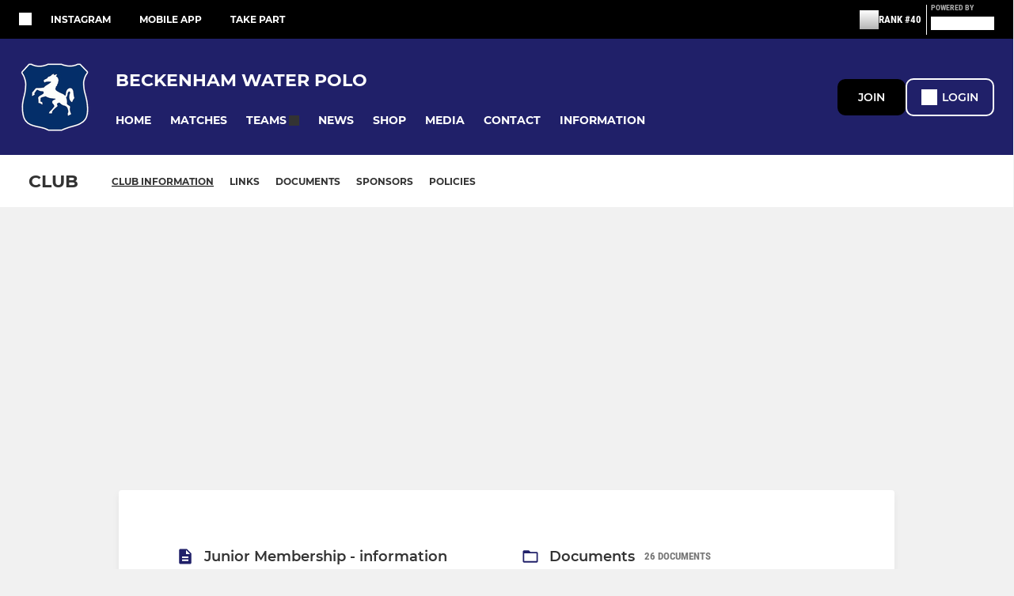

--- FILE ---
content_type: text/javascript
request_url: https://rumcdn.geoedge.be/77ca865b-0a6b-4dee-8c5e-50215fc442e3/grumi.js
body_size: 88695
content:
var grumiInstance = window.grumiInstance || { q: [] };
(function createInstance (window, document, options = { shouldPostponeSample: false }) {
	!function r(i,o,a){function s(n,e){if(!o[n]){if(!i[n]){var t="function"==typeof require&&require;if(!e&&t)return t(n,!0);if(c)return c(n,!0);throw new Error("Cannot find module '"+n+"'")}e=o[n]={exports:{}};i[n][0].call(e.exports,function(e){var t=i[n][1][e];return s(t||e)},e,e.exports,r,i,o,a)}return o[n].exports}for(var c="function"==typeof require&&require,e=0;e<a.length;e++)s(a[e]);return s}({1:[function(e,t,n){var r=e("./config.js"),i=e("./utils.js");t.exports={didAmazonWin:function(e){var t=e.meta&&e.meta.adv,n=e.preWinningAmazonBid;return n&&(t=t,!i.isEmptyObj(r.amazonAdvIds)&&r.amazonAdvIds[t]||(t=e.tag,e=n.amzniid,t.includes("apstag.renderImp(")&&t.includes(e)))},setAmazonParametersToSession:function(e){var t=e.preWinningAmazonBid;e.pbAdId=void 0,e.hbCid=t.crid||"N/A",e.pbBidder=t.amznp,e.hbCpm=t.amznbid,e.hbVendor="A9",e.hbTag=!0}}},{"./config.js":5,"./utils.js":24}],2:[function(e,t,n){var l=e("./session"),r=e("./urlParser.js"),m=e("./utils.js"),i=e("./domUtils.js").isIframe,f=e("./htmlParser.js"),g=e("./blackList").match,h=e("./ajax.js").sendEvent,o=".amazon-adsystem.com",a="/dtb/admi",s="googleads.g.doubleclick.net",e="/pagead/",c=["/pagead/adfetch",e+"ads"],d=/<iframe[^>]*src=['"]https*:\/\/ads.\w+.criteo.com\/delivery\/r\/.+<\/iframe>/g,u={};var p={adsense:{type:"jsonp",callbackName:"a"+ +new Date,getJsUrl:function(e,t){return e.replace("output=html","output=json_html")+"&callback="+t},getHtml:function(e){e=e[m.keys(e)[0]];return e&&e._html_},shouldRender:function(e){var e=e[m.keys(e)[0]],t=e&&e._html_,n=e&&e._snippet_,e=e&&e._empty_;return n&&t||e&&t}},amazon:{type:"jsonp",callbackName:"apstag.renderImp",getJsUrl:function(e){return e.replace("/admi?","/admj?").replace("&ep=%7B%22ce%22%3A%221%22%7D","")},getHtml:function(e){return e.html},shouldRender:function(e){return e.html}},criteo:{type:"js",getJsHtml:function(e){var t,n=e.match(d);return n&&(t=(t=n[0].replace(/iframe/g,"script")).replace(/afr.php|display.aspx/g,"ajs.php")),e.replace(d,t)},shouldRender:function(e){return"loading"===e.readyState}}};function y(e){var t,n=e.url,e=e.html;return n&&((n=r.parse(n)).hostname===s&&-1<c.indexOf(n.pathname)&&(t="adsense"),-1<n.hostname.indexOf(o))&&-1<n.pathname.indexOf(a)&&(t="amazon"),(t=e&&e.match(d)?"criteo":t)||!1}function v(r,i,o,a){e=i,t=o;var e,t,n,s=function(){e.src=t,h({type:"adfetch-error",meta:JSON.stringify(l.meta)})},c=window,d=r.callbackName,u=function(e){var t,n=r.getHtml(e),e=(l.bustedUrl=o,l.bustedTag=n,r.shouldRender(e));t=n,(t=f.parse(t))&&t.querySelectorAll&&(t=m.map(t.querySelectorAll("[src], [href]"),function(e){return e.src||e.href}),m.find(t,function(e){return g(e).match}))&&h({type:"adfetch",meta:JSON.stringify(l.meta)}),!a(n)&&e?(t=n,"srcdoc"in(e=i)?e.srcdoc=t:((e=e.contentWindow.document).open(),e.write(t),e.close())):s()};for(d=d.split("."),n=0;n<d.length-1;n++)c[d[n]]={},c=c[d[n]];c[d[n]]=u;var u=r.getJsUrl(o,r.callbackName),p=document.createElement("script");p.src=u,p.onerror=s,p.onload=function(){h({type:"adfetch-loaded",meta:JSON.stringify(l.meta)})},document.scripts[0].parentNode.insertBefore(p,null)}t.exports={shouldBust:function(e){var t,n=e.iframe,r=e.url,e=e.html,r=(r&&n&&(t=i(n)&&!u[n.id]&&y({url:r}),u[n.id]=!0),y({html:e}));return t||r},bust:function(e){var t=e.iframe,n=e.url,r=e.html,i=e.doc,o=e.inspectHtml;return"jsonp"===(e=p[y(e)]).type?v(e,t,n,o):"js"===e.type?(t=i,n=r,i=(o=e).getJsHtml(n),l.bustedTag=n,!!o.shouldRender(t)&&(t.write(i),!0)):void 0},checkAndBustFriendlyAmazonFrame:function(e,t){(e=e.defaultView&&e.defaultView.frameElement&&e.defaultView.frameElement.id)&&e.startsWith("apstag")&&(l.bustedTag=t)}}},{"./ajax.js":3,"./blackList":4,"./domUtils.js":8,"./htmlParser.js":13,"./session":21,"./urlParser.js":23,"./utils.js":24}],3:[function(e,t,n){var i=e("./utils.js"),o=e("./config.js"),r=e("./session.js"),a=e("./domUtils.js"),s=e("./jsUtils.js"),c=e("./methodCombinators.js").before,d=e("./tagSelector.js").getTag,u=e("./constants.js"),e=e("./natives.js"),p=e.fetch,l=e.XMLHttpRequest,m=e.Request,f=e.TextEncoder,g=e.postMessage,h=[];function y(e,t){e(t)}function v(t=null){i.forEach(h,function(e){y(e,t)}),h.push=y}function b(e){return e.key=r.key,e.imp=e.imp||r.imp,e.c_ver=o.c_ver,e.w_ver=r.wver,e.w_type=r.wtype,e.b_ver=o.b_ver,e.ver=o.ver,e.loc=location.href,e.ref=document.referrer,e.sp=r.sp||"dfp",e.cust_imp=r.cust_imp,e.cust1=r.meta.cust1,e.cust2=r.meta.cust2,e.cust3=r.meta.cust3,e.caid=r.meta.caid,e.scriptId=r.scriptId,e.crossOrigin=!a.isSameOriginWin(top),e.debug=r.debug,"dfp"===r.sp&&(e.qid=r.meta.qid),e.cdn=o.cdn||void 0,o.accountType!==u.NET&&(e.cid=r.meta&&r.meta.cr||123456,e.li=r.meta.li,e.ord=r.meta.ord,e.ygIds=r.meta.ygIds),e.at=o.accountType.charAt(0),r.hbTag&&(e.hbTag=!0,e.hbVendor=r.hbVendor,e.hbCid=r.hbCid,e.hbAdId=r.pbAdId,e.hbBidder=r.pbBidder,e.hbCpm=r.hbCpm,e.hbCurrency=r.hbCurrency),"boolean"==typeof r.meta.isAfc&&(e.isAfc=r.meta.isAfc,e.isAmp=r.meta.isAmp),r.meta.hasOwnProperty("isEBDA")&&"%"!==r.meta.isEBDA.charAt(0)&&(e.isEBDA=r.meta.isEBDA),r.pimp&&"%_pimp%"!==r.pimp&&(e.pimp=r.pimp),void 0!==r.pl&&(e.preloaded=r.pl),e.site=r.site||a.getTopHostname(),e.site&&-1<e.site.indexOf("safeframe.googlesyndication.com")&&(e.site="safeframe.googlesyndication.com"),e.isc=r.isc,r.adt&&(e.adt=r.adt),r.isCXM&&(e.isCXM=!0),e.ts=+new Date,e.bdTs=o.bdTs,e}function w(t,n){var r=[],e=i.keys(t);return void 0===n&&(n={},i.forEach(e,function(e){void 0!==t[e]&&void 0===n[e]&&r.push(e+"="+encodeURIComponent(t[e]))})),r.join("&")}function E(e){e=i.removeCaspr(e),e=r.doubleWrapperInfo.isDoubleWrapper?i.removeWrapperXMP(e):e;return e=4e5<e.length?e.slice(0,4e5):e}function j(t){return function(){var e=arguments[0];return e.html&&(e.html=E(e.html)),e.tag&&(e.tag=E(e.tag)),t.apply(this,arguments)}}e=c(function(e){var t;e.hasOwnProperty("byRate")&&!e.byRate||(t=a.getAllUrlsFromAllWindows(),"sample"!==e.r&&"sample"!==e.bdmn&&t.push(e.r),e[r.isPAPI&&"imaj"!==r.sp?"vast_content":"tag"]=d(),e.urls=JSON.stringify(t),e.hc=r.hc,e.vastUrls=JSON.stringify(r.vastUrls),delete e.byRate)}),c=c(function(e){e.meta=JSON.stringify(r.meta),e.client_size=r.client_size});function O(e,t){var n=new l;n.open("POST",e),n.setRequestHeader("Content-type","application/x-www-form-urlencoded"),n.send(w(t))}function A(t,e){return o=e,new Promise(function(t,e){var n=(new f).encode(w(o)),r=new CompressionStream("gzip"),i=r.writable.getWriter();i.write(n),i.close(),new Response(r.readable).arrayBuffer().then(function(e){t(e)}).catch(e)}).then(function(e){e=new m(t,{method:"POST",body:e,mode:"no-cors",headers:{"Content-type":"application/x-www-form-urlencoded","Accept-Language":"gzip"}});p(e)});var o}function T(e,t){p&&window.CompressionStream?A(e,t).catch(function(){O(e,t)}):O(e,t)}function _(e,t){r.hasFrameApi&&!r.frameApi?g.call(r.targetWindow,{key:r.key,request:{url:e,data:t}},"*"):T(e,t)}r.frameApi&&r.targetWindow.addEventListener("message",function(e){var t=e.data;t.key===r.key&&t.request&&(T((t=t.request).url,t.data),e.stopImmediatePropagation())});var I,x={};function k(r){return function(n){h.push(function(e){if(e&&e(n),n=b(n),-1!==r.indexOf(o.reportEndpoint,r.length-o.reportEndpoint.length)){var t=r+w(n,{r:!0,html:!0,ts:!0});if(!0===x[t]&&!(n.rbu||n.is||3===n.rdType||n.et))return}x[t]=!0,_(r,n)})}}let S="https:",C=S+o.apiUrl+o.reportEndpoint;t.exports={sendInit:s.once(c(k(S+o.apiUrl+o.initEndpoint))),sendReport:e(j(k(S+o.apiUrl+o.reportEndpoint))),sendError:k(S+o.apiUrl+o.errEndpoint),sendDebug:k(S+o.apiUrl+o.dbgEndpoint),sendStats:k(S+o.apiUrl+(o.statsEndpoint||"stats")),sendEvent:(I=k(S+o.apiUrl+o.evEndpoint),function(e,t){var n=o.rates||{default:.004},t=t||n[e.type]||n.default;Math.random()<=t&&I(e)}),buildRbuReport:e(j(b)),sendRbuReport:_,processQueue:v,processQueueAndResetState:function(){h.push!==y&&v(),h=[]},setReportsEndPointAsFinished:function(){x[C]=!0},setReportsEndPointAsCleared:function(){delete x[C]}}},{"./config.js":5,"./constants.js":6,"./domUtils.js":8,"./jsUtils.js":14,"./methodCombinators.js":16,"./natives.js":17,"./session.js":21,"./tagSelector.js":22,"./utils.js":24}],4:[function(e,t,n){var d=e("./utils.js"),r=e("./config.js"),u=e("./urlParser.js"),i=r.domains,o=r.clkDomains,e=r.bidders,a=r.patterns.wildcards;var s,p={match:!1};function l(e,t,n){return{match:!0,bdmn:e,ver:t,bcid:n}}function m(e){return e.split("").reverse().join("")}function f(n,e){var t,r;return-1<e.indexOf("*")?(t=e.split("*"),r=-1,d.every(t,function(e){var e=n.indexOf(e,r+1),t=r<e;return r=e,t})):-1<n.indexOf(e)}function g(e,t,n){return d.find(e,t)||d.find(e,n)}function h(e){return e&&"1"===e.charAt(0)}function c(c){return function(e){var n,r,i,e=u.parse(e),t=e&&e.hostname,o=e&&[e.pathname,e.search,e.hash].join("");if(t){t=[t].concat((e=(e=t).split("."),d.fluent(e).map(function(e,t,n){return n.shift(),n.join(".")}).val())),e=d.map(t,m),t=d.filter(e,function(e){return void 0!==c[e]});if(t&&t.length){if(e=d.find(t,function(e){return"string"==typeof c[e]}))return l(m(e),c[e]);var a=d.filter(t,function(e){return"object"==typeof c[e]}),s=d.map(a,function(e){return c[e]}),e=d.find(s,function(t,e){return r=g(d.keys(t),function(e){return f(o,e)&&h(t[e])},function(e){return f(o,e)}),n=m(a[e]),""===r&&(e=s[e],i=l(n,e[r])),r});if(e)return l(n,e[r],r);if(i)return i}}return p}}function y(e){e=e.substring(2).split("$");return d.map(e,function(e){return e.split(":")[0]})}t.exports={match:function(e,t){var n=c(i);return t&&"IFRAME"===t.toUpperCase()&&(t=c(o)(e)).match?(t.rdType=2,t):n(e)},matchHB:(s=c(e),function(e){var e=e.split(":"),t=e[0],e=e[1],e="https://"+m(t+".com")+"/"+e,e=s(e);return e.match&&(e.bdmn=t),e}),matchAgainst:c,matchPattern:function(t){var e=g(d.keys(a),function(e){return f(t,e)&&h(a[e])},function(e){return f(t,e)});return e?l("pattern",a[e],e):p},isBlocking:h,getTriggerTypes:y,removeTriggerType:function(e,t){var n,r=(i=y(e.ver)).includes(t),i=1<i.length;return r?i?(e.ver=(n=t,(r=e.ver).length<2||"0"!==r[0]&&"1"!==r[0]||"#"!==r[1]||(i=r.substring(0,2),1===(t=r.substring(2).split("$")).length)?r:0===(r=t.filter(function(e){var t=e.indexOf(":");return-1===t||e.substring(0,t)!==n})).length?i.slice(0,-1):i+r.join("$")),e):p:e}}},{"./config.js":5,"./urlParser.js":23,"./utils.js":24}],5:[function(e,t,n){t.exports={"ver":"0.1","b_ver":"0.5.480","blocking":true,"rbu":0,"hcpmConfig":{"4":{"cpm":4,"cur":"USD"},"12":{"cpm":4,"cur":"USD"}},"silentRbu":0,"signableHosts":[],"onRbu":1,"samplePercent":-1,"debug":true,"accountType":"publisher","impSampleRate":0.009,"statRate":0.05,"apiUrl":"//gw.geoedge.be/api/","initEndpoint":"init","reportEndpoint":"report","statsEndpoint":"stats","errEndpoint":"error","dbgEndpoint":"debug","evEndpoint":"event","filteredAdvertisersEndpoint":"v1/config/filtered-advertisers","rdrBlock":true,"ipUrl":"//rumcdn.geoedge.be/grumi-ip.js","altTags":[],"hostFilter":[],"maxHtmlSize":0.4,"reporting":true,"advs":{},"creativeWhitelist":{},"heavyAd":true,"cdn":"cloudfront","domains":{"moc.evawreviri":"1#1:64437","moc.sgtvo":"1#1:64437","oi.vdarda.ipa":"1#1:64437","ved.tpgyad":"1#1:64437","moc.aidemlatigidytiliga.tsaesu-btr":"1#1:64437","ofni.htaprider.rtluv-og":"1#1:64437","pot.ta-eataeb-etatpulov":"1#1:64437","kni.niw2niw":"1#1:64437","pot.v6ev31v3":"1#1:64437","moc.pohscitatseht.t":"1#1:64437","moc.tnetnoc-xepa":"1#1:64437","ved.segap.avatrekcolbda":"1#1:64437","ten.tnorfduolc.a7ftfuq9zux42d":"1#1:64437","ppa.yfilten.d19e91ae-30330161106202-taigalp-eralfduolc":"1#1:64437","ppa.yfilten.04546af7-72141161106202-taigalp-eralfduolc":"1#1:64437","tif.robrahnoitom.62":"1#1:64437","ppa.naecolatigidno.itjx8-ppa-eltrut-aes":"1#1:64437","ten.swodniw.eroc.bew.31z.0210613033e3033e3033e":"1#1:64437","ppa.yfilten.e2ce1ed3-94203161106202-taigalp-eralfduolc":"1#1:64437","ppa.naecolatigidno.dykpc-1-ppa-daehremmah":"1#1:64437","ten.etis-taerg.potneuq":"1#1:64437","moc.hguonaswap.apl":"1#1:64437","piv.stnuocsidegaggul":"1#1:64437","latigid.gnihsilop":"1#1:64437","moc.latrophcetegdirb.074thc37ccbuh8t47l5d":"1#1:64437","enilno.etiahculs":"1#1:64437","ppa.yfilten.95ab7778-13333161106202-taigalp-eralfduolc":"1#1:64437","ppa.yfilten.f1071ca4-55833161106202-taigalp-eralfduolc":"1#1:64437","moc.ytilibatsrebycruoy.www":"1#1:64437","moc.wpretawdliw":"1#1:64437","latigid.hksurtuoy":"1#1:64437","ten.dleifhtuosstsitned.www":"1#1:64437","moc.ozyxhsup":"1#1:64437","moc.eractenbewdetaicossa.klc":"1#1:64437","moc.clqnw1":"1#1:64437","etis.aropaj":"1#1:64437","moc.aedtucartlu":"1#1:64437","evil.tnatsnislawenercp":"1#1:64437","orp.rednefed-jxcm.0kvbif37cffanqbcql5d":"1#1:64437","su.yliadsucofdnert":"1#1:64437","moc.sgnikcarteulb.01lkcilc":"1#1:64437","pohs.oznni":"1#1:64437","moc.laitrapelagnithginedired":"1#1:64437","moc.buhhsalflabolg":"1#1:64437","tser.hcarbgreme":"1#1:64437","tser.illapydnah":"1#1:64437","tser.auqcarudoi":"1#1:64437","dfc.2gtmpivskcul":"1#1:64437","tser.ocuelsudo":"1#1:64437","tser.alccanetir":"1#1:64437","ur.qnfdt":"1#1:64437","tser.etulpincet":"1#1:64437","moc.ppaukoreh.fc23075ca3db-rocedarron":"1#1:64437","cc.yckl":"1#1:64437","moc.sdnufkapmoc":"1#1:64437","moc.kayaknitsa":"1#1:64437","moc.931xh":"1#1:64437","tser.immurviuca":"1#1:64437","tser.zlifsmulla":"1#1:64437","tser.nocafmeloc":"1#1:64437","evil.sucofyliad":"1#1:64437","tser.obihcsafni":"1#1:64437","moc.enoz-topsbuh-weiver.apl":"1#1:64437","tser.lauqsokuel":"1#1:64437","moc.lbngwqdk":"1#1:64437","tser.egnarcirep":"1#1:64437","tser.sserpitfos":"1#1:64437","ur.ptgov":"1#1:64437","tser.segidohsnu":"1#1:64437","kni.torpkcilc":"1#1:64437","moc.xdanoev.20-xda":"1#1:64437","moc.flaruc.sj":"1#1:64437","ten.tnorfduolc.5w8s2qxrbvwy1d":"1#1:64437","moc.esuohecipscitamora":"1#1:64437","ofni.htaprider.ue-og":"1#1:64437","oi.citamdib.611sda":"1#1:64437","moc.cisloot.sj":"1#1:64437","moc.300ygolonhcet-gnivres.krt":"1#1:64437","moc.danosiof.st":"1#1:64437","moc.egnahcxesdani":"1#1:64437","zyx.daibompxe":"1#1:64437","moc.qqniamodniamod":"1#1:64437","ten.eralgda.enigne.3ettemocda":"1#1:64437","moc.ridergnorts":"1#1:64437","moc.6ndcmb.ndc":"1#1:64437","ofni.og7etadpu":"1#1:64437","moc.elytsyhtlaeheb":"1#1:64437","evil.sdraugbewwenerogcp":"1#1:64437","moc.ppaukoreh.298c4186c572-oidutsnoitcefrepdetalp":"1#1:64437","ten.swodniw.eroc.bew.31z.yradnoces-7110613033e3033e3033e":"1#1:64437","moc.ppaukoreh.1df503df6d90-seton-sbalepicer":"1#1:64437","ten.swodniw.eroc.bew.31z.9110613033e3033e3033e":"1#1:64437","gro.taerg-si.onaimo":"1#1:64437","oi.bew24.potneuq":"1#1:64437","ppa.yfilten.2d96c980-43544161106202-taigalp-eralfduolc":"1#1:64437","etis.esaenaelc":"1#1:64437","ppa.yfilten.c41bfd1b-51720161106202-taigalp-eralfduolc":"1#1:64437","erots.tekramovehsed.ylebiv":"1#1:64437","ten.swodniw.eroc.bew.31z.esmut4x42ajeneaj":"1#1:64437","gro.reggolbi.onaimo":"1#1:64437","ten.swodniw.eroc.bew.31z.6110613033e3033e3033e":"1#1:64437","moc.ppaukoreh.19b5c2c97d65-elbideedamstnemom":"1#1:64437","ten.swodniw.eroc.bew.91z.sohbatomkm":"1#1:64437","moc.tiydaerten":"1#1:64437","ni.oc.setagtcennoc.0ji7nc37ccbuh8khbl5d":"1#1:64437","pohs.ovinni":"1#1:64437","ur.bupsur":"1#1:64437","moc.enozyrevocsiddnadaer.apl":"1#1:64437","gro.sihnodewolro.kbrwx":"1#1:64437","zn.oc.sreirracenryb.www":"1#1:64437","moc.kk8eq":"1#1:64437","pohs.llawbewdedraug":"1#1:64437","moc.atcontsul":"1#1:64437","tser.urbbatamuh":"1#1:64437","moc.ecnarusnisojoj":"1#1:64437","ofni.unem-xob-eht-ni-kcaj":"1#1:64437","moc.buhewotbew.apl":"1#1:64437","tser.uqenitnauq":"1#1:64437","moc.semagcpnatit":"1#1:64437","etis.sulagkcart":"1#1:64437","pohs.kcrtxam.t":"1#1:64437","orp.dohodorp":"1#1:64437","moc.zzajmrk":"1#1:64437","moc.potswenbuh":"1#1:64437","moc.88nipsorom":"1#1:64437","ni.oc.kcilctobor.0stbkd37ccbuh0969m5d":"1#1:64437","bulc.niwrbb.www":"1#1:64437","tser.irolflabba":"1#1:64437","tser.acnirrubba":"1#1:64437","sbs.tolsnozama":"1#1:64437","tser.ossarsumma":"1#1:64437","tser.arretgatta":"1#1:64437","moc.esnefedtsohgduolc":"1#1:64437","moc.iksied":"1#1:64437","tser.arposguffe":"1#1:64437","tser.oibittupmi":"1#1:64437","moc.avrueod.pl":"1#1:64437","tser.retnimyalp":"1#1:64437","ten.enoz-yalp-muimerp.pivniaps":"1#1:64437","moc.eslupesworbitnegavurt.r3qw":"1#1:64437","moc.buhecnadiugssenllew":"1#1:64437","moc.1ooujaij":"1#1:64437","pohs.wtoudoudip":"1#1:64437","ten.etaberteg.c8ix4":"1#1:64437","moc.xugem-tolih.3rt":"1#1:64437","moc.yrotcafxda.tsaesu-btr":"1#1:64437","moc.osuogooed.nemhenba":"1#1:64437","pohs.hcetiaor.ndc":"1#1:64437","moc.ufekuin.sj":"1#1:64437","cc.lllla4nuf.yalp":"1#1:64437","orp.nufsten.erp":"1#1:64437","moc.tsez-ocip":"1#1:64437","moc.sdaderk.ndc":"1#1:64437","moc.leehemag":"1#1:64437","cc.22kk55.www":"1#1:64437","pohs.33hsochsup":"1#1:64437","ten.swodniw.eroc.bew.31z.4110613033e3033e3033e":"1#1:64437","ten.swodniw.eroc.bew.31z.3210613033e3033e3033e":"1#1:64437","ppa.yfilten.11037cef-70620161106202-taigalp-eralfduolc":"1#1:64437","ppa.yfilten.b2c179-ibelaj-euqseutats--b150dfea6a108fb67192a696":"1#1:64437","di.zib.xd4rg.www":"1#1:64437","moc.ppaukoreh.047e40cb91ff-worgstoorerehw":"1#1:64437","ten.swodniw.eroc.bew.31z.yradnoces-8110613033e3033e3033e":"1#1:64437","ten.swodniw.eroc.bew.91z.evavicinel":"1#1:64437","krow.olahegrahc.0zcu2":"1#1:64437","ten.swodniw.eroc.bew.31z.dgdfg3gdfg2g2g":"1#1:64437","moc.ppaukoreh.2549391e3aef-seton-dnelblaem":"1#1:64437","ten.swodniw.eroc.bew.72z.hsulbalit":"1#1:64437","ten.swodniw.eroc.bew.31z.41ohce3033e10613033e":"1#1:64437","ecaps.eytsxonreip":"1#1:64437","moc.kcilcnotib":"1#1:64437","moc.worruberalf.ym":"1#1:64437","etis.sniuagom":"1#1:64437","su.peekhsalf":"1#1:64437","ten.swodniw.eroc.bew.61z.dyytdhhsua":"1#1:64437","ppa.niwrbb.www":"1#1:64437","pohs.eaxrom":"1#1:64437","enilno.tnayromem":"1#1:64437","moc.yadotomemecnahne":"1#1:64437","pohs.slootcesva":"1#1:64437","tser.orwnuacsue":"1#1:64437","tser.aroifesreh":"1#1:64437","tser.inogaaccar":"1#1:64437","tser.zinisimret":"1#1:64437","tser.ahgopoeht":"1#1:64437","moc.latrophtlaehdetsurt.www":"1#1:64437","ten.331189gv.www":"1#1:64437","moc.ppaukoreh.c00091b0e559-47543-llota-etinifni":"1#1:64437","etis.anakod":"1#1:64437","tser.ppairnedda":"1#1:64437","tser.evsidskra":"1#1:64437","moc.oemoxqua":"1#1:64437","tser.ofsofatnoc":"1#1:64437","tser.nicnimasid":"1#1:64437","ecaps.hsiledaj.fni":"1#1:64437","tser.fikocaipmi":"1#1:64437","moc.noitulrednel":"1#1:64437","tser.rfnocattes":"1#1:64437","tser.elanaissis":"1#1:64437","tser.rpsidhcips":"1#1:64437","tser.acracragnu":"1#1:64437","enilno.otseryortas":"1#1:64437","ten.tnorfduolc.hdr30wt8ptlk1d":"1#1:64437","moc.gnifrus-tsaf":"1#1:64437","moc.pulod-nesiw.3rt":"1#1:64437","moc.oitesiw.nemhenba":"1#1:64437","ten.tnorfduolc.zjnukhvghq9o2d":"1#1:64437","ofni.htaprider.6su-og":"1#1:64437","ofni.htaprider.2su-og":"1#1:64437","knil.ppa.ifos":"1#1:64437","ofni.htaprider.4su-og":"1#1:64437","ppa.yfilten.c80d209b-71830161106202-taigalp-eralfduolc":"1#1:64437","ur.36ixatdem":"1#1:64437","ppa.yfilten.b4e85507-04321161106202-taigalp-eralfduolc":"1#1:64437","ppa.yfilten.68c79aad-02024161106202-taigalp-eralfduolc":"1#1:64437","ten.swodniw.eroc.bolb.fvhfdvdnsfvnfd":"1#1:64437","etis.egdirleehw":"1#1:64437","moc.sehcninevelest":"1#1:64437","ppa.yfilten.5e7711-ukufiad-yrrem--5ff8e811b15b316e0ab4a696":"1#1:64437","ten.swodniw.eroc.bolb.tbuyhkslthbzuynmiyal1303":"1#1:64437","etis.aucaosl.www":"1#1:64437","gro.reggolbi.potneuq":"1#1:64437","moc.qolixevonraht":"1#1:64437","ppa.yfilten.0810204c-81743161106202-taigalp-eralfduolc":"1#1:64437","ppa.yfilten.5e7711-ukufiad-yrrem--4e1774c05302c983d545a696":"1#1:64437","moc.sdnuflatipacmatal":"1#1:64437","evil.edytirucesyfitoncp":"1#1:64437","moc.eripsnitsoob":"1#1:64437","moc.sepacsenixam":"1#1:64437","ten.swodniw.eroc.bew.41z.zaygwcewdibiqiidsghk3203":"1#1:64437","moc.ppaukoreh.c850202af757-ediug-evrucdoof":"1#1:64437","ppa.naecolatigidno.dg5yg-ppa-llehsaes":"1#1:64437","ed.tropsrotom-pueh":"1#1:64437","enilno.retuorciffart.aq":"1#1:64437","ten.levapse":"1#1:64437","kni.lekafa":"1#1:64437","moc.etinudnapxe":"1#1:64437","ten.swodniw.eroc.bew.01z.yradnoces-35yuytuytuyy":"1#1:64437","uci.noissimtxen":"1#1:64437","ppa.yfilten.3876d3-ksud-cihc":"1#1:64437","su.robrahaedi":"1#1:64437","pohs.msitxo":"1#1:64437","ur.46lavirp":"1#1:64437","moc.enizagamhtlaehgolb.kcartder":"1#1:64437","moc.ruolevnosmirc":"1#1:64437","ni.oc.setagtcennoc.gqpscd37ccbuh8eg2m5d":"1#1:64437","tser.attedlosir":"1#1:64437","tser.zividtnevs":"1#1:64437","moc.slpmaseerf.yrt":"1#1:64437","tser.romemrbmit":"1#1:64437","etis.lativnredom.www":"1#1:64437","ten.611166bm.www":"1#1:64437","moc.kniledonhcet.g1gdgd37ccbuhgeu4m5d":"1#1:64437","moc.elas-rokleahcim":"1#1:64437","moc.oeevo.sda.201sda":"1#1:64437","moc.lartnecyliadndnert.81":"1#1:64437","tser.irttanossa":"1#1:64437","rb.moc.7nlatrop.omorpnoidua":"1#1:64437","tser.abatscavib":"1#1:64437","tser.opsidicsab":"1#1:64437","tser.gerpstomed":"1#1:64437","tser.nacninoped":"1#1:64437","tser.ercesttorg":"1#1:64437","moc.enozakaepngised.apl":"1#1:64437","tser.fnocstrebs":"1#1:64437","tser.effackris":"1#1:64437","moc.wqurpfig-selirrebdliw":"1#1:64437","enilno.yotybbuc":"1#1:64437","ur.trcpcsd.rc":"1#1:64437","moc.xmznel.2s":"1#1:64437","emag.lrb":"1#1:64437","moc.ecarsussap.347965-tsetal":"1#1:64437","oi.citamdib.201sda":"1#1:64437","moc.321eunevahcnif":"1#1:64437","zyx.c0i":"1#1:64437","ur.ffoknit.ndc-tenartxe":"1#1:64437","gro.eniltnorfhtlaeh":"1#1:64437","ecaps.zkzr24vbli":"1#1:64437","pot.x7n3g3yq":"1#1:64437","moc.aeesud":"1#1:64437","ten.dferuza.10z.qcbcgcqg9dwh0gcd-jsd":"1#1:64437","enilno.kcartgma.kcart":"1#1:64437","ten.tnorfduolc.oemwngu0ijm12d":"1#1:64437","ten.hcetiaor.gnikcart":"1#1:64437","moc.3ta3rg-os":"1#1:64437","ni.oc.skrowegdirboen.0m4adc37ccbuhgi22l5d":"1#1:64437","ppa.yfilten.b2c179-ibelaj-euqseutats--08c5f10e5aa706189be1a696":"1#1:64437","uoyc.dd768k.www":"1#1:64437","ten.swodniw.eroc.bew.31z.yradnoces-3110613033e3033e3033e":"1#1:64437","ppa.yfilten.b2c179-ibelaj-euqseutats--f9e2adf6a7d7d5f00f91a696":"1#1:64437","moc.xrotaercesrev":"1#1:64437","ten.swodniw.eroc.bew.31z.6q4n9x1p":"1#1:64437","etis.raewstropsnabru":"1#1:64437","evil.ajapretsimsey":"1#1:64437","moc.mo-muimerpuusub.www":"1#1:64437","moc.xedocssenllewdetavele":"1#1:64437","ten.swodniw.eroc.bew.31z.yradnoces-4210613033e3033e3033e":"1#1:64437","ppa.yfilten.f1332706-23933161106202-taigalp-eralfduolc":"1#1:64437","moc.otoitpac":"1#1:64437","ppa.naecolatigidno.cr746-ppa-nwarp-gnik":"1#1:64437","moc.ycagelyrrac":"1#1:64437","moc.ppaukoreh.212c36d4886e-sepicer-ytfarclaem":"1#1:64437","moc.ppaukoreh.2f7f28656552-seton-dnimepicer":"1#1:64437","semoh.3bahagemelif":"1#1:64437","moc.rzyxhsup":"1#1:64437","moc.npvnpv.bn":"1#1:64437","ppa.naecolatigidno.s8ue6-ppa-notknalp":"1#1:64437","sbs.ysz5rj":"1#1:64437","evil.xaxaerp":"1#1:64437","evil.kuytirucesderetsigercp":"1#1:64437","zyx.sdorpydnert":"1#1:64437","orp.rednefed-jxcm.g7josf37cffanak04m5d":"1#1:64437","tser.icarfdiulf":"1#1:64437","tser.itucatapeh":"1#1:64437","tser.orpmimitpo":"1#1:64437","moc.edstoorerup":"1#1:64437","enilno.qnfdt":"1#1:64437","tser.muehrrganu":"1#1:64437","tser.nargsrednu":"1#1:64437","enilno.fwfyx":"1#1:64437","moc.ppaukoreh.641e5a4e25af-wolgteiuq":"1#1:64437","ppa.naecolatigidno.eqhex-ppa-diuqs":"1#1:64437","pohs.ijdol":"1#1:64437","us.oyarqx":"1#1:64437","moc.tramssgnidloh":"1#1:64437","enilno.okipniw":"1#1:64437","moc.1laedk":"1#1:64437","pohs.reffo-retniw.6202":"1#1:64437","tser.nazibnevda":"1#1:64437","tser.siderufnoc":"1#1:64437","enilno.xyrokrad":"1#1:64437","tser.hacedneped":"1#1:64437","tser.tsocsucsid":"1#1:64437","nuf.semagecaps.nptorf":"1#1:64437","moc.suosfig":"1#1:64437","enilno.vjfrk":"1#1:64437","tser.tigidtisop":"1#1:64437","tser.ilgimnocir":"1#1:64437","tser.cidarapmir":"1#1:64437","tser.levafibbos":"1#1:64437","tser.dnuoshglav":"1#1:64437","evil.a861kl.www":"1#1:64437","ppa.naecolatigidno.yg8ad-su-htiw-agoy":"1#1:64437","enilno.pamedirts":"1#1:64437","oi.citamdib.502sda":"1#1:64437","moc.kcaskcurazile":"1#1:64437","moc.gnidemdevlohp":"1#1:64437","evil.eciovamzalp":"1#1:64437","ten.dferuza.10z.xafewf3eed7dxbdd-vic":"1#1:64437","moc.noisufsbup-sda.b-rekcart":"1#1:64437","ofni.norfssepsz.op":"1#1:64437","moc.buhtsitpab":"1#1:64437","ten.dferuza.10z.metg5hyevhdfuead-yrc":"1#1:64437","moc.xitun-relov.a":"1#1:64437","moc.oitesiw.tlasknip":"1#1:64437","moc.esecivrestlob.gnikcart":"1#1:64437","pot.buhrider":"1#1:64437","moc.flaruc":"1#1:64437","oi.citamdib.91sda":"1#1:64437","moc.ecarsussap.067965-tsetal":"1#1:64437","pot.063htapecart":"1#1:64437","gro.uoysekil.odnalek":"1#1:64437","ten.swodniw.eroc.bew.31z.yradnoces-2210613033e3033e3033e":"1#1:64437","moc.htlaew-ssenisub":"1#1:64437","moc.ezhtlaehtif":"1#1:64437","zzub.dimnikinunaj":"1#1:64437","ppa.naecolatigidno.e8l39-ppa-elahw":"1#1:64437","ten.swodniw.eroc.bew.31z.yradnoces-4110613033e3033e3033e":"1#1:64437","ten.semajnerraw":"1#1:64437","moc.sukofreblis":"1#1:64437","moc.ppaukoreh.07ce116d5a2b-ediug-dnelbrovalf":"1#1:64437","ten.swodniw.eroc.bew.31z.5110613033e3033e3033e":"1#1:64437","ten.swodniw.eroc.bew.31z.4210613033e3033e3033e":"1#1:64437","ten.taerg-si.onaimo":"1#1:64437","ppa.yfilten.bc4d7fd6-42333161106202-taigalp-eralfduolc":"1#1:64437","ppa.yfilten.6088489e-10533161106202-taigalp-eralfduolc":"1#1:64437","moc.ppaukoreh.c0a12ba207f1-ediug-dnelbecips":"1#1:64437","ten.swodniw.eroc.bew.31z.erotspohsyhsulp":"1#1:64437","ten.swodniw.eroc.bew.31z.5210613033e3033e3033e":"1#1:64437","moc.worruberalf.m":"1#1:64437","moc.rerednawtoile":"1#1:64437","moc.ppaukoreh.10bb82326024-sepicer-tsenkooc":"1#1:64437","moc.ppaukoreh.54b180b8d9e0-ediug-dnimkooc":"1#1:64437","moc.ppaukoreh.a02a2e2bdada-ediug-dnelbkooc":"1#1:64437","ppa.naecolatigidno.ian2x-ppa-retsbol":"1#1:64437","ten.swodniw.eroc.bew.31z.51ohce3033e10613033e":"1#1:64437","pohs.gerbewdeidaer":"1#1:64437","moc.latrophcetegdirb.ga66pc37ccbuh8q9dl5d":"1#1:64437","moc.secapsnaecolatigid.ndc.1pgs.8424dab099a187ee-od":"1#1:64437","moc.111189gv.www":"1#1:64437","moc.serutnevdasiol":"1#1:64437","pohs.duolctendellaw":"1#1:64437","evil.hctamteb9.trats":"1#1:64437","su.elavetinarg":"1#1:64437","enilno.atsivllacer":"1#1:64437","uoyc.81swenyraunaj":"1#1:64437","secivres.dedaolnwod":"1#1:64437","kcilc.naelusib":"1#1:64437","moc.etiusepod":"1#1:64437","niw.b27ocnip":"1#1:64437","pohs.snoitulosten6202":"1#1:64437","ni.oc.setagtcennoc.0ogbfd37ccbuh0454m5d":"1#1:64437","ur.sixeniard":"1#1:64437","tser.obbirerune":"1#1:64437","tser.omramgiluh":"1#1:64437","tser.ilarpillim":"1#1:64437","tser.lasavuidom":"1#1:64437","ofni.enilnossenmlac.or":"1#1:64437","ur.fwfyx":"1#1:64437","moc.stposop":"1#1:64437","moc.95rtsadak":"1#1:64437","erots.xilniw":"1#1:64437","kcilc.kcehctkaf":"1#1:64437","dfc.su-em-raen-aps-ydob":"1#1:64437","ten.romradoolb":"1#1:64437","tser.igaveuparc":"1#1:64437","tser.trabaanayc":"1#1:64437","kcilc.lootrebyc":"1#1:64437","tser.nrevsdeced":"1#1:64437","tser.ttortacsid":"1#1:64437","tser.orpasvacni":"1#1:64437","tser.elevszercs":"1#1:64437","ur.xnihps-oiduts":"1#1:64437","tser.adoszarts":"1#1:64437","ppa.naecolatigidno.yuzxy-erac-lortnoc-tsep":"1#1:64437","ppa.naecolatigidno.vrroo-ppa-nihplod":"1#1:64437","moc.a1sm.ndc":"1#1:64437","zyx.ubdstr":"1#1:64437","moc.noitaunitnocgnipoordelttek":"1#1:64437","moc.dib-yoj.ed-pmi-vda":"1#1:64437","pot.zj61b27e":"1#1:64437","moc.reverofyllatigidlla.citats":"1#1:64437","moc.sr1m":"1#1:64437","au.777":"1#1:64437","moc.oitone":"1#1:64437","moc.sgtke":"1#1:64437","moc.krowtenplehtifeneb":"1#1:64437","moc.knixel":"1#1:64437","ppa.naecolatigidno.xv5eb-ppa-hsiats-fiotuortrk":"1#1:64437","evil.evlavdirg.yo":"1#1:64437","moc.ximroftra":"1#1:64437","ten.taerg-si.potneuq":"1#1:64437","ppa.yfilten.26d61de1-11352161106202-taigalp-eralfduolc":"1#1:64437","ten.swodniw.eroc.bew.31z.7ohce3033e10613033e":"1#1:64437","etis.snosiarolf":"1#1:64437","ofni.ylkiut":"1#1:64437","ten.swodniw.eroc.bew.31z.8x6k1m9r":"1#1:64437","moc.zenozesrev":"1#1:64437","ten.swodniw.eroc.bew.31z.4ohce3033e10613033e":"1#1:64437","ppa.yfilten.7c8d1b5a-70533161106202-taigalp-eralfduolc":"1#1:64437","ppa.yfilten.5e7711-ukufiad-yrrem--a2f25566af5836523024a696":"1#1:64437","moc.won-sseddog-tsul":"1#1:64437","moc.yawetag-puteem.0k67i523fl513sjqnhpsq80w":"1#1:64437","moc.ppaukoreh.5a052dd3f3ab-seton-kniletsat":"1#1:64437","ved.segap.5iw.401f2c27":"1#1:64437","moc.rednerno.agoynihsies":"1#1:64437","kcilc.muidusar.ue":"1#1:64437","pot.1t2b700e":"1#1:64437","moc.wonsulpoculg":"1#1:64437","pohs.ogyaperuces":"1#1:64437","enilno.yrdnuofyromem":"1#1:64437","zzub.ywensytnas":"1#1:64437","cc.33kk55.www":"1#1:64437","moc.uroferacotua.og":"1#1:64437","pohs.beedlog":"1#1:64437","niw.t90ocnip":"1#1:64437","ofni.62evresbew":"1#1:64437","tser.egnirelbme":"1#1:64437","tser.atimiuopxe":"1#1:64437","tser.malhcurtsi":"1#1:64437","tser.iccusodlio":"1#1:64437","tser.romirrerno":"1#1:64437","tser.uorcsedurp":"1#1:64437","tser.ecrussoper":"1#1:64437","tser.ropiderpir":"1#1:64437","orp.lapietwr":"1#1:64437","moc.tfosenivgatoodikiw.aent":"1#1:64437","ppa.naecolatigidno.hobei-ppa-hsifyllej-moolb-agoy":"1#1:64437","pohs.searmoh":"1#1:64437","evil.zazaerp":"1#1:64437","tser.dnihgauqca":"1#1:64437","moc.tfiarkoib":"1#1:64437","tser.zobbamusid":"1#1:64437","tser.isrepomalg":"1#1:64437","kcilc.oneravswen":"1#1:64437","tser.retehimrym":"1#1:64437","tser.ouffaiserp":"1#1:64437","tser.pmartcsugs":"1#1:64437","tser.onargarvos":"1#1:64437","moc.kcolmaes":"1#1:64437","moc.won-stifenebym":"1#1:64437","moc.gatbm.ndc":"1#1:64437","moc.ruzah-konib.3rt":"1#1:64437","moc.dnmbs.ue.bi":"1#1:64437","ofni.htaprider.capa-og":"1#1:64437","zyx.vdaelacs.rkcrt":"1#1:64437","moc.sesulplexip.tsaesu-btr":"1#1:64437","moc.gatbm":"1#1:64437","moc.sdaderk":"1#1:64437","moc.aidem-sserpxeila.stessa":"1#1:64437","ten.tnorfduolc.g4pvzepdaeq1d":"1#1:64437","gs.pnf":"1#1:64437","etis.wolebemwollof":"1#1:64437","moc.zkbsda":"1#1:64437","ecaps.bewpot":"1#1:64437","pohs.sexobfeeb":"1#1:64437","etisbew.sohoj":"1#1:64437","ten.swodniw.eroc.bew.1z.uedonoyip":"1#1:64437","ppa.yfilten.b030c968-75321161106202-taigalp-eralfduolc":"1#1:64437","ppa.yfilten.84bc99-ehcoirb-sseltroffe":"1#1:64437","zzub.sraeynocer":"1#1:64437","ppa.naecolatigidno.upe8y-ppa-nihcru":"1#1:64437","ten.swodniw.eroc.bew.31z.yradnoces-0110613033e3033e3033e":"1#1:64437","moc.golbotsevol.potneuq":"1#1:64437","evil.42oimdem":"1#1:64437","ppa.yfilten.98ee1959-44323161106202-taigalp-eralfduolc":"1#1:64437","moc.cllnolasylppusytuaeb.esuoherots":"1#1:64437","ten.swodniw.eroc.bew.31z.3110613033e3033e3033e":"1#1:64437","moc.ppaukoreh.4480b59969df-sepicer-tsenrovalf":"1#1:64437","moc.kaerbswenruoy":"1#1:64437","moc.nozirohetinu":"1#1:64437","moc.latrophcetegdirb.got7uc37ccbuhoemhl5d":"1#1:64437","moc.xevasnkcip.www":"1#1:64437","moc.ppaukoreh.7a7c36b9c6e0-sepicer-dnelbdoof":"1#1:64437","moc.ppaukoreh.6968c654c306-seton-tfihshsid":"1#1:64437","ten.swodniw.eroc.bew.31z.hsulbxam":"1#1:64437","uoyc.71swenyraunaj":"1#1:64437","ur.hsylamdas":"1#1:64437","efil.wongniebllewlatnem.ruo":"1#1:64437","moc.42ynomrahydob.kcart":"1#1:64437","ppa.naecolatigidno.tj8ea-ppa-laes":"1#1:64437","pohs.secivedbewdeloot":"1#1:64437","ppa.naecolatigidno.llf3r-ppa-hsifyllej":"1#1:64437","ppa.naecolatigidno.vpgza-ppa-retsyo":"1#1:64437","enilno.tnerooad.www":"1#1:64437","su.swenweivraelc":"1#1:64437","ten.aidmal.www":"1#1:64437","moc.ktnikaerbon":"1#1:64437","zyx.otnacoirad":"1#1:64437","moc.elas-seohsscisa.www":"1#1:64437","gro.ptfym.sf-ld":"1#1:64437","moc.owthcraeselpmasym.dnif":"1#1:64437","tser.ocnontcele":"1#1:64437","orp.revatlordi":"1#1:64437","ten.swodniw.eroc.bew.31z.ndjvnjdkfsfkjsnvnfdkj":"1#1:64437","tser.ccobsartni":"1#1:64437","tser.vopmitilem":"1#1:64437","moc.topsgolb.401ecnanifssenisubenilno":"1#1:64437","tser.itseroidar":"1#1:64437","tser.iriuqaplas":"1#1:64437","moc.decwwir":"1#1:64437","tser.oropshpmys":"1#1:64437","orp.asuorihcat":"1#1:64437","moc.anehseonehz.yratniz":"1#1:64437","moc.suoiruxullatigid":"1#1:64437","tser.ordyhdirca":"1#1:64437","tser.tsaiptorra":"1#1:64437","moc.ppaegdirbpansximatsni.pjrg":"1#1:64437","enilno.htlaehcylg":"1#1:64437","erots.recosstebnuf":"1#1:64437","tser.tasiretnnek":"1#1:64437","tser.ezlabetnom":"1#1:64437","moc.noivrym":"1#1:64437","tser.utnupaznir":"1#1:64437","orp.ircedttair":"1#1:64437","tser.ratirnorgs":"1#1:64437","moc.rgoalv":"1#1:64437","ppa.naecolatigidno.ndg47-hcetirganuahs":"1#1:64437","ten.tnorfduolc.64pgc8xmtcuu1d":"1#1:64437","moc.btrosdaeuh.4v-tsaesu-btr":"1#1:64437","moc.xinus-lepat.2rt":"1#1:64437","moc.swenygoloncet":"1#1:64437","moc.as.krapsykcul":"1#1:64437","moc.sm-tniopxda.4v-tsaesu-btr":"1#1:64437","moc.musuw.ndc":"1#1:64437","moc.ndcsca":"1#1:64437","moc.ecarsussap.957965-tsetal":"1#1:64437","moc.sgtvo.ndc":"1#1:64437","moc.sezirpdnastfigeerf":"1#1:64437","moc.lessuoreicul":"1#1:64437","moc.puorgaisa-sk":"1#1:64437","latigid.deefcbc":"1#1:64437","ppa.yfilten.1b1f45d5-03403161106202-taigalp-eralfduolc":"1#1:64437","moc.ppaukoreh.0441ddc6836b-seton-mooletsat":"1#1:64437","ten.swodniw.eroc.bew.31z.7110613033e3033e3033e":"1#1:64437","ten.swodniw.eroc.bew.31z.erotserutinruf":"1#1:64437","moc.golbotsevol.onaimo":"1#1:64437","ppa.yfilten.4fa32144-10421161106202-taigalp-eralfduolc":"1#1:64437","evil.kuderucesdetroppuscp":"1#1:64437","moc.ezauw.onaimo":"1#1:64437","ten.swodniw.eroc.bew.31z.3ohce3033e10613033e":"1#1:64437","ten.swodniw.eroc.bew.31z.t6sstvmacbasj611egassem":"1#1:64437","ppa.yfilten.feb01a12-74152161106202-taigalp-eralfduolc":"1#1:64437","ten.swodniw.eroc.bew.31z.6ohce3033e10613033e":"1#1:64437","moc.evawiryl":"1#1:64437","moc.ppaukoreh.ff2dd93fa69d-esuohytsatlager":"1#1:64437","ten.etis-taerg.onaimo":"1#1:64437","gro.draob-ym.potneuq":"1#1:64437","ppa.yfilten.8d0bd1c5-95443161106202-taigalp-eralfduolc":"1#1:64437","ppa.yfilten.a5aa8e61-55843161106202-taigalp-eralfduolc":"1#1:64437","moc.ppaukoreh.c27289a0acf6-ediug-egrofecips":"1#1:64437","moc.ppaukoreh.189c2ad61850-43352-htrae-ytlas":"1#1:64437","moc.elasefafhtroneht.www":"1#1:64437","ved.segap.33i.e12392db":"1#1:64437","ten.swodniw.eroc.bew.31z.em3ja9bwcbasj611egassem":"1#1:64437","ofni.imamevapufiz":"1#1:64437","moc.ppaukoreh.fe99e7f22a2b-sepicer-egrofrovalf":"1#1:64437","moc.ppaukoreh.cd87f21835ce-seton-tfihsetsat":"1#1:64437","ten.swodniw.eroc.bew.31z.hsulbxela":"1#1:64437","moc.ppaukoreh.6107d31ee46e-seton-dnimlaem":"1#1:64437","moc.dekcipdrawa":"1#1:64437","moc.worruberalf.citats":"1#1:64437","su.swenepocsgnidnert":"1#1:64437","evil.kuderucestuobacp":"1#1:64437","moc.ac-eritnaidanac":"1#1:64437","moc.uroferacotua":"1#1:64437","niw.c34ocnip":"1#1:64437","moc.ededyppah":"1#1:64437","tser.oppalletni":"1#1:64437","tser.tonegsanni":"1#1:64437","oi.sppareniatnoceruza.sutsae.e90947fd-rewolfder.we67584nkrio":"1#1:64437","tser.reserelper":"1#1:64437","kcilc.dnalwor":"1#1:64437","moc.rednerno.xeladnalpeews":"1#1:64437","moc.ppaegdirbpansximatsni.m2zz":"1#1:64437","pohs.orp3jw.www":"1#1:64437","moc.ppaukoreh.ff1c732e4bb5-renni-tsen-agoy":"1#1:64437","pohs.snoitulosbewmva":"1#1:64437","moc.drowuoygnix":"1#1:64437","moc.02hpgnik":"1#1:64437","moc.asuretnuhselpmas.61":"1#1:64437","tser.ccorbupmoc":"1#1:64437","moc.ti.erocdnefed":"1#1:64437","ym.supmylofoosetag":"1#1:64437","tser.omrosaugni":"1#1:64437","tser.allodtaerp":"1#1:64437","tser.osnoctenep":"1#1:64437","tser.rbmolivnir":"1#1:64437","tser.gillaepoir":"1#1:64437","zyx.urftiforpur":"1#1:64437","ofni.htaprider.7su-og":"1#1:64437","moc.6202gninnalpidem":"1#1:64437","moc.gnifrus-tsaf.psd":"1#1:64437","moc.yawa-em-llor":"1#1:64437","gro.senildaehhtlaeh":"1#1:64437","moc.ribej-fuloz.3rt":"1#1:64437","moc.perut-nadim.3rt":"1#1:64437","cc.daol-lmth.5":"1#1:64437","moc.reverofyllatigidlla":"1#1:64437","ofni.htaprider.3su-og":"1#1:64437","ten.swodniw.eroc.bew.31z.2110613033e3033e3033e":"1#1:64437","ppa.yfilten.5e7711-ukufiad-yrrem--bbdec70b5371613ba2b5a696":"1#1:64437","ten.swodniw.eroc.bew.31z.4t5p1n9q":"1#1:64437","ten.swodniw.eroc.bew.31z.x6bflaadcbasj611egassem":"1#1:64437","moc.tnegaecnarusniva.www":"1#1:64437","moc.seohsdnascisa.www":"1#1:64437","evil.kuserucesecivrescp":"1#1:64437","ten.swodniw.eroc.bew.31z.iabut4x42asnu":"1#1:64437","ten.swodniw.eroc.bew.31z.erotsmoolsydal":"1#1:64437","ppa.yfilten.bcf9fbb5-63333161106202-taigalp-eralfduolc":"1#1:64437","ppa.yfilten.9d1c94ef-11043161106202-taigalp-eralfduolc":"1#1:64437","ten.swodniw.eroc.bew.31z.yradnoces-6110613033e3033e3033e":"1#1:64437","uci.egapyrtne":"1#1:64437","evil.seigodseimot":"1#1:64437","ten.swodniw.eroc.bew.72z.hsulbnayr":"1#1:64437","pohs.retroppusbewdeman":"1#1:64437","cc.44kk55.www":"1#1:64437","moc.tobeucserecived":"1#1:64437","moc.dnapxekraps":"1#1:64437","moc.ppaehtga.ws-sbuh":"1#1:64437","evil.oneromxirlab":"1#1:64437","moc.tfosenivgatoodikiw":"1#1:64437","pot.5kdude9j":"1#1:64437","ppa.qhamenic":"1#1:64437","pohs.yaperucces":"1#1:64437","moc.7777elayorhsac.www":"1#1:64437","enilno.anoryv":"1#1:64437","ni.oc.setagtcennoc.gcsmbd37ccbuh8ng1m5d":"1#1:64437","ppa.naecolatigidno.gualp-ppa-hsifdlog":"1#1:64437","moc.eripsniyruj.www":"1#1:64437","niw.g33ocnip":"1#1:64437","tser.ziffutecim":"1#1:64437","tser.akkusitlom":"1#1:64437","moc.zxj9qbp":"1#1:64437","moc.sunob-ezirp":"1#1:64437","tser.sednuabirt":"1#1:64437","kcilc.thcirebtlew":"1#1:64437","moc.sirakeitsirhc":"1#1:64437","moc.spg109":"1#1:64437","moc.yadottsebtsacdaorb":"1#1:64437","moc.psd-ipsni":"1#1:64437","tser.ammarpocca":"1#1:64437","tser.taitsmubla":"1#1:64437","ten.senildaehhtlaeh.ua":"1#1:64437","moc.wolftifeb":"1#1:64437","tser.levajsuroc":"1#1:64437","em.tcetorpecived":"1#1:64437","tser.orpmiolpid":"1#1:64437","tser.gelidorbmi":"1#1:64437","moc.sdniflufesuwen.pl":"1#1:64437","tser.ohtroulerp":"1#1:64437","bulc.gninaelc-ssenllew":"1#1:64437","ten.thgisniytilativ":"1#1:64437","tser.olsidtmraw":"1#1:64437","moc.laicifo-063tnioj.www":"1#1:64437","etis.nigirohtlaeh.www":"1#1:64437","ppa.naecolatigidno.mmnn6-dlo-rof-erac-ew":"1#1:64437","ten.dferuza.10z.2eybzhxerhgbjgca-rle":"1#1:64437","moc.dbdeeni.sj":"1#1:64437","moc.btrtnenitnoctniop":"1#1:64437","ofni.htaprider.2ue-og":"1#1:64437","moc.aidemlatigidytiliga.4v-ue-btr":"1#1:64437","moc.sgtke.ndc":"1#1:64437","enilno.dnimlacigol.4v-tsaesu-btr":"1#1:64437","moc.ur.kculagem":"1#1:64437","moc.tceffedaibom":"1#1:64437","lol.axryui.sppa":"1#1:64437","moc.snalperacidem5202":"1#1:64437","evil.kuserucessecivrescp":"1#1:64437","gro.uoysekil.potneuq":"1#1:64437","ppa.naecolatigidno.3izum-2-ppa-surlaw":"1#1:64437","ku.oc.dijsamog":"1#1:64437","ten.swodniw.eroc.bew.72z.ruteshsuz":"1#1:64437","ten.swodniw.eroc.bew.31z.8110613033e3033e3033e":"1#1:64437","moc.ppaukoreh.b1388da132f9-buharoxulf":"1#1:64437","ten.swodniw.eroc.bew.31z.9ohce3033e10613033e":"1#1:64437","etis.tluavepicer":"1#1:64437","gro.etisehcin.onaimo":"1#1:64437","pohs.73hsochsup":"1#1:64437","pohs.aiverec":"1#1:64437","sbs.ysz5rj.www":"1#1:64437","ten.swodniw.eroc.bew.91z.1ypldmisakww":"1#1:64437","gro.draob-ym.onaimo":"1#1:64437","ppa.yfilten.185bffb9-80533161106202-taigalp-eralfduolc":"1#1:64437","ppa.yfilten.62cd35d3-81043161106202-taigalp-eralfduolc":"1#1:64437","ppa.yfilten.dc8ece66-53933161106202-taigalp-eralfduolc":"1#1:64437","ppa.yfilten.5494c3fd-15043161106202-taigalp-eralfduolc":"1#1:64437","moc.eslupesworbitnegavurt":"1#1:64437","moc.ailateprion":"1#1:64437","moc.ybraen-slrig.www":"1#1:64437","moc.ppaukoreh.7089a0e08c58-ediug-evrucecips":"1#1:64437","zyx.sepicernaelctae":"1#1:64437","moc.nixoabnl":"1#1:64437","moc.buhytefasenilnodlrow":"1#1:64437","evil.xelidercareicnanif.krt":"1#1:64437","ni.oc.yfirevnamuh.0ohevc37ccbuh0a8jl5d":"1#1:64437","enilno.niwrbb.www":"1#1:64437","enilno.xepadnim":"1#1:64437","ur.80idern":"1#1:64437","tser.ievnicilef":"1#1:64437","tser.etnicrdnam":"1#1:64437","zyx.xinrevap":"1#1:64437","tser.occocitlas":"1#1:64437","ppa.naecolatigidno.yhpiz-retsamagoy":"1#1:64437","moc.draugllawlatigid.gb60hd37ccbuhgsd5m5d":"1#1:64437","moc.tseblennahcwon":"1#1:64437","moc.cirtemdiarfatnemeriter":"1#1:64437","moc.kniledonhcet.gon4ld37ccbuh8rham5d":"1#1:64437","moc.lartnecyliadndnert.71":"1#1:64437","moc.otebx8.ppa":"1#1:64437","tser.icapoelrab":"1#1:64437","tser.rettucopac":"1#1:64437","tser.ccoiclacic":"1#1:64437","tser.etnocrtnoc":"1#1:64437","tser.issujsipoc":"1#1:64437","moc.spitsgnivasyliad":"1#1:64437","tser.vednuffarg":"1#1:64437","tser.tsalprofni":"1#1:64437","tser.natnirotom":"1#1:64437","tser.erposopnon":"1#1:64437","tser.erudsocerp":"1#1:64437","tser.lbramliser":"1#1:64437","tser.oitarucnir":"1#1:64437","kcilc.setneilc-sosiva.acnaruges":"1#1:64437","moc.yadotenilnoefasyats":"1#1:64437","tser.sivivevvos":"1#1:64437","sotua.ecnarusni-egarevoc-elibomotua-paehc.www":"1#1:64437","tser.aucavecrow":"1#1:64437","moc.enilnosivarts":"1#1:64437","moc.deloac":"1#1:64437","evil.sllawnajortitna":"1#1:64437","moc.hsilbupdagnitekram":"1#1:64437","moc.oeevo.sda.401sda":"1#1:64437","moc.ecarsussap.331175-tsetal":"1#1:64437","moc.btr-mueda.rekcart":"1#1:64437","krow.cigamgrebasil.vww":"1#1:64437","moc.xdanoev.10-xda":"1#1:64437","ofni.htaprider.8su-og":"1#1:64437","moc.lairteerflla.2v":"1#1:64437","oi.citamdib.711sda":"1#1:64437","su.mroftalpda.ffrt":"1#1:64437","pohs.43hsochsup":"1#1:64437","ppa.yfilten.086d3ceb-14221161106202-taigalp-eralfduolc":"1#1:64437","moc.etinuycagel":"1#1:64437","ikiw.gnitarenil.ojch2":"1#1:64437","moc.ppaukoreh.074cacadb51f-buhxroced":"1#1:64437","moc.ereirrakxelf":"1#1:64437","ppa.yfilten.49decf9a-03621161106202-taigalp-eralfduolc":"1#1:64437","ppa.yfilten.f4df1d4d-60931161106202-taigalp-eralfduolc":"1#1:64437","ppa.yfilten.9b1f54c4-23252161106202-taigalp-eralfduolc":"1#1:64437","ten.swodniw.eroc.bew.31z.8ohce3033e10613033e":"1#1:64437","moc.scitzzub":"1#1:64437","moc.xifsdnertefiltrams":"1#1:64437","ten.swodniw.eroc.bew.31z.4x6m2r9u":"1#1:64437","ten.swodniw.eroc.bew.31z.yradnoces-9110613033e3033e3033e":"1#1:64437","oi.krtt.bndlh":"1#1:64437","moc.ezauw.potneuq":"1#1:64437","ppa.yfilten.bc693c40-11933161106202-taigalp-eralfduolc":"1#1:64437","ppa.yfilten.f7ae155b-15343161106202-taigalp-eralfduolc":"1#1:64437","ppa.yfilten.9986a4a2-32643161106202-taigalp-eralfduolc":"1#1:64437","ten.swodniw.eroc.bew.31z.yradnoces-1210613033e3033e3033e":"1#1:64437","moc.ppaukoreh.97fbefcd6a2d-52421-egufer-enacra":"1#1:64437","ppa.naecolatigidno.db5ps-ppa-hsifrats":"1#1:64437","moc.tiydaerten.www":"1#1:64437","ur.tropmitamyorts":"1#1:64437","pot.5k4hi1j2":"1#1:64437","uci.noitceridmia":"1#1:64437","moc.tsebsteem":"1#1:64437","evil.kuserucestuobacp":"1#1:64437","moc.seriwinalletac":"1#1:64437","moc.decnyselif.www":"1#1:64437","tser.moddeclaug":"1#1:64437","tser.amuerrepyh":"1#1:64437","tser.modirotri":"1#1:64437","tser.coridemuam":"1#1:64437","tser.solodetrap":"1#1:64437","orp.ottosccoer":"1#1:64437","moc.wwelas.t":"1#1:64437","moc.kniledonhcet.0ks7ld37ccbuh8mpam5d":"1#1:64437","etis.toprehrab":"1#1:64437","gro.gninraelhavztimrab.63":"1#1:64437","gro.gninraelhavztimrab":"1#1:64437","ecaps.oyrnips":"1#1:64437","moc.ecapsdlobswen":"1#1:64437","moc.sdhvkcr":"1#1:64437","etis.serutamytic":"1#1:64437","tser.tagirtumma":"1#1:64437","tser.amroftraoc":"1#1:64437","orp.omongtsahc":"1#1:64437","tser.mospiannoc":"1#1:64437","orp.socirgorid":"1#1:64437","tser.eppobinae":"1#1:64437","tser.litimirfni":"1#1:64437","moc.sbalsoilehartun":"1#1:64437","tser.occarhprom":"1#1:64437","tser.erffaweton":"1#1:64437","tser.tlofsiteop":"1#1:64437","tser.itdapgggair":"1#1:64437","tser.edneblhats":"1#1:64437","tser.hcsemorpnu":"1#1:64437","moc.cigolmilsysae.www":"1#1:64437","ppa.naecolatigidno.yqy9y-riaper-gnifoor":"1#1:64437","ten.swodniw.eroc.bew.41z.kloazhrmtnipeoklqkce2103":"1#1:64437","moc.krowtendaxes":"1#4:1","moc.tfil3":{"crid=318639277&":"1#1:65612","crid=370441928&":"1#1:65612","crid=263665521&":"1#1:65612","crid=369111925&":"1#1:65612","crid=370511921&":"1#1:65612","crid=232385472&":"1#1:65612","crid=370845706&":"1#1:65612","crid=351016598&":"1#1:65612","crid=340083728&":"1#1:65612","crid=371828518&":"1#1:65612","crid=370464557&":"1#1:65612","crid=353966256&":"1#1:65612","crid=353964371&":"1#1:65612","crid=259990000&":"1#1:65612","crid=349291268&":"1#1:65612","crid=353946203&":"1#1:65612","crid=371110762&":"1#1:65612","crid=371091377&":"1#1:65612","crid=349509372&":"1#1:65612","crid=370467507&":"1#1:65612","crid=348481453&":"1#1:65612","crid=347892397&":"1#1:65612","crid=370663123&":"1#1:65612","crid=353052531&":"1#1:65612","crid=355026500&":"1#1:65612","crid=364352431&":"1#1:65612","crid=318804172&":"1#1:65612","crid=265940940&":"1#1:65612","crid=312384012&":"1#1:65612","crid=334941833&":"1#1:65612","crid=245264963&":"1#1:65612","crid=349336605&":"1#1:65612","crid=367526534&":"1#1:65612","crid=354304881&":"1#1:65612","crid=349295584&":"1#1:65612","crid=349629601&":"1#1:65612","crid=355028974&":"1#1:65612","crid=371064263&":"1#1:65612","crid=371991727&":"1#1:65612","crid=348769079&":"1#1:65612","crid=370658677&":"1#1:65612","crid=349452550&":"1#1:65612","crid=371799536&":"1#1:65612","crid=370695011&":"1#1:65612","crid=369885162&":"1#1:65612","crid=370476104&":"1#1:65612","crid=227526642&":"1#1:65612","crid=351701684&":"1#1:65612","crid=349782466&":"1#1:65612","crid=371109568&":"1#1:65612","crid=370604875&":"1#1:65612","crid=371517566&":"1#1:65612","crid=371089243&":"1#1:65612","crid=234389347&":"1#1:65612","crid=354242614&":"1#1:65612","crid=370694314&":"1#1:65612","crid=296559486&":"1#1:65612","crid=353987683&":"1#1:65612","crid=372000942&":"1#1:65612","crid=370662153&":"1#1:65612","crid=349248577&":"1#1:65612","crid=349314641&":"1#1:65612","crid=349462136&":"1#1:65612","crid=349572571&":"1#1:65612","crid=353961068&":"1#1:65612","crid=371050474&":"1#1:65612","crid=360108378&":"1#1:65612","crid=349347743&":"1#1:65612","crid=370711129&":"1#1:65612","crid=370661770&":"1#1:65612","crid=370671117&":"1#1:65612","crid=361184550&":"1#1:65612","crid=349343966&":"1#1:65612","crid=311201696&":"1#1:65612","crid=349548015&":"1#1:65612","crid=371999971&":"1#1:65612","crid=371838672&":"1#1:65612","crid=362623833&":"1#1:65612","crid=329944755&":"1#1:65612","crid=333975621&":"1#1:65612","crid=371410985&":"1#1:65612","crid=366410342&":"1#1:65612","crid=350937567&":"1#1:65612","crid=371198643&":"1#1:65612","crid=282755851&":"1#1:65612","crid=369515861&":"1#1:65612","crid=356003858&":"1#1:65612","crid=302247892&":"1#1:65612","crid=219236854&":"1#1:65612","crid=371647934&":"1#1:65612","crid=281649405&":"1#1:65612","crid=371125675&":"1#1:65612","crid=294746043&":"1#1:65612","crid=371179588&":"1#1:65612","crid=282738482&":"1#1:65612","crid=151127475&":"1#1:65612","crid=365134040&":"1#1:65612","crid=311135021&":"1#1:65612","crid=356008295&":"1#1:65612","crid=371286403&":"1#1:65612","crid=371147747&":"1#1:65612","crid=352152403&":"1#1:65612","crid=371408430&":"1#1:65612","crid=302397453&":"1#1:65612","crid=236133073&":"1#1:65612","crid=371195155&":"1#1:65612","crid=370989372&":"1#1:65612","crid=371652682&":"1#1:65612","crid=352973429&":"1#1:65612","crid=282537438&":"1#1:65612","crid=142170418&":"1#1:65612","crid=138234569&":"1#1:65612","crid=348107791&":"1#1:65612","crid=345148665&":"1#1:65612","crid=365352123&":"1#1:65612","crid=371838355&":"1#1:65612","crid=371637347&":"1#1:65612","crid=228476495&":"1#1:65612","crid=272716926&":"1#1:65612","crid=332673799&":"1#1:65612","crid=355864975&":"1#1:65612","crid=363140042&":"1#1:65612","crid=340766526&":"1#1:65612","crid=358202046&":"1#1:65612","crid=317876381&":"1#1:65612","crid=252539268&":"1#1:65612","crid=371846301&":"1#1:65612","crid=362742427&":"1#1:65612","crid=367804355&":"1#1:65612","crid=355563586&":"1#1:65612","crid=340653608&":"1#1:65612","crid=365214672&":"1#1:65612","crid=370997679&":"1#1:65612","crid=355211846&":"1#1:65612","crid=289309978&":"1#1:65612","crid=371763611&":"1#1:65612","crid=200822272&":"1#1:65612","crid=345177756&":"1#1:65612","crid=227236607&":"1#1:65612","crid=371979399&":"1#1:65612","crid=345516176&":"1#1:65612","crid=336840968&":"1#1:65612","crid=363383285&":"1#1:65612","crid=371645053&":"1#1:65612","crid=371623719&":"1#1:65612","crid=338665146&":"1#1:65612","crid=371903044&":"1#1:65612","crid=358834023&":"1#1:65612","crid=314201951&":"1#1:65612","crid=340909546&":"1#1:65612","crid=356853904&":"1#1:65612","crid=359429569&":"1#1:65612","crid=371870133&":"1#1:65612","crid=331405169&":"1#1:65612","crid=4369795&":"1#1:65612","crid=355553155&":"1#1:65612","crid=369502866&":"1#1:65612","crid=335873100&":"1#1:65612","crid=338984371&":"1#1:65612","crid=361425247&":"1#1:65612","crid=361401200&":"1#1:65612","crid=338663686&":"1#1:65612","crid=368863954&":"1#1:65612","crid=305109240&":"1#1:65612","crid=355212776&":"1#1:65612","crid=204343052&":"1#1:65612","crid=371159977&":"1#1:65612","crid=344904725&":"1#1:65612","crid=361818579&":"1#1:65612","crid=318937466&":"1#1:65612","crid=364516047&":"1#1:65612","crid=292820923&":"1#1:65612","crid=346803873&":"1#1:65612","crid=290047602&":"1#1:65612","crid=346803591&":"1#1:65612","crid=353956960&":"1#1:65612","crid=371636270&":"1#1:65612","crid=370495135&":"1#1:65612","crid=370418734&":"1#1:65612","crid=363546708&":"1#1:65612","crid=346389965&":"1#1:65612","crid=229037933&":"1#1:65612","crid=371876968&":"1#1:65612","crid=363367137&":"1#1:65612","crid=227033177&":"1#1:65612","crid=369639739&":"1#1:65612","crid=371811864&":"1#1:65612","crid=187250827&":"1#1:65612","crid=363999421&":"1#1:65612","crid=227291610&":"1#1:65612","crid=340671371&":"1#1:65612","crid=231812968&":"1#1:65612","crid=297675199&":"1#1:65612","crid=363150782&":"1#1:65612","crid=360741636&":"1#1:65612","crid=340806260&":"1#1:65612","crid=361519921&":"1#1:65612","crid=369778737&":"1#1:65612","crid=318871865&":"1#1:65612","crid=356721162&":"1#1:65612","crid=355220830&":"1#1:65612","crid=364759942&":"1#1:65612","crid=371634543&":"1#1:65612","crid=348241087&":"1#1:65612","crid=206995524&":"1#1:65612","crid=366968564&":"1#1:65612","crid=358806338&":"1#1:65612","crid=371152785&":"1#1:65612","crid=371828068&":"1#1:65612","crid=368450190&":"1#1:65612","crid=358787186&":"1#1:65612","crid=302045955&":"1#1:65612","crid=356923103&":"1#1:65612","crid=366810080&":"1#1:65612","crid=371957773&":"1#1:65612","crid=348239910&":"1#1:65612","crid=355201903&":"1#1:65612","crid=341818598&":"1#1:65612","crid=371488832&":"1#1:65612","crid=369644171&":"1#1:65612","crid=371610138&":"1#1:65612","crid=365206776&":"1#1:65612","crid=362765703&":"1#1:65612","crid=321674141&":"1#1:65612","crid=342108295&":"1#1:65612","crid=359389014&":"1#1:65612","crid=312175282&":"1#1:65612","crid=367198432&":"1#1:65612","crid=341571899&":"1#1:65612","crid=320482316&":"1#1:65612","crid=338658557&":"1#1:65612","crid=370209915&":"1#1:65612","crid=301114965&":"1#1:65612","crid=356842155&":"1#1:65612","crid=366081147&":"1#1:65612","crid=355866526&":"1#1:65612","crid=363806403&":"1#1:65612","crid=371420435&":"1#1:65612","crid=280966196&":"1#1:65612","crid=371591952&":"1#1:65612","crid=323616008&":"1#1:65612","crid=371411473&":"1#1:65612","crid=323549789&":"1#1:65612","crid=309070216&":"1#1:65612","crid=323659373&":"1#1:65612","crid=363191032&":"1#1:65612","crid=308678009&":"1#1:65612","crid=323579207&":"1#1:65612","crid=227733115&":"1#1:65612","crid=343077204&":"1#1:65612","crid=371425277&":"1#1:65612","crid=368585362&":"1#1:65612","crid=367954416&":"1#1:65612","crid=363418251&":"1#1:65612","crid=371803719&":"1#1:65612","crid=371778825&":"1#1:65612","crid=361056564&":"1#1:65612","crid=369304955&":"1#1:65612","crid=341932584&":"1#1:65612","crid=203320793&":"1#1:65612","crid=368732853&":"1#1:65612","crid=368738303&":"1#1:65612","crid=371831300&":"1#1:65612","crid=319576056&":"1#1:65612","crid=371462864&":"1#1:65612","crid=366407700&":"1#1:65612","crid=361445363&":"1#1:65612","crid=361447223&":"1#1:65612","crid=371821404&":"1#1:65612","crid=371822618&":"1#1:65612","crid=371377303&":"1#1:65612","crid=354079123&":"1#1:65612","crid=354080649&":"1#1:65612","crid=354076528&":"1#1:65612","crid=348701286&":"1#1:65612","crid=348887813&":"1#1:65612","crid=352406013&":"1#1:65612","crid=347667267&":"1#1:65612","crid=363288183&":"1#1:65612","crid=348897775&":"1#1:65612","crid=355858313&":"1#1:65612","crid=352414012&":"1#1:65612","crid=296439803&":"1#1:65612","crid=296295686&":"1#1:65612","crid=337955872&":"1#4:69731","crid=226929613&":"1#7:66768$10:67506","crid=226675380&":"1#10:67506","crid=369378935&":"1#10:67506","crid=229391744&":"1#10:67506","crid=345239452&":"1#10:67506","crid=227070304&":"1#10:67506","crid=276104519&":"1#10:67506","crid=312952356&":"1#10:67506","crid=340240633&":"1#10:67506","crid=237705750&":"1#10:67506","crid=227851636&":"1#10:67506","crid=295590948&":"1#10:67506","crid=371192077&":"1#10:67506","crid=295471332&":"1#10:67506","crid=343670439&":"1#10:67506","crid=228853883&":"1#10:67506","crid=228839805&":"1#10:67506","crid=306049051&":"1#10:67506","crid=203084983&":"1#10:67506","crid=316364030&":"1#10:67506","crid=341261496&":"1#10:67506","crid=369850561&":"1#10:67506","crid=229096869&":"1#10:67506","crid=320622772&":"1#10:67506","crid=302241472&":"1#10:67506","crid=227624665&":"1#10:67506","crid=295320253&":"1#10:67506","crid=306506153&":"1#10:67506","crid=348851641&":"1#10:67506","crid=356338270&":"1#10:67506","crid=295453416&":"1#10:67506","crid=295920807&":"1#10:67506","crid=311668411&":"1#10:67506","crid=236218850&":"1#10:67506","crid=242019892&":"1#10:67506","crid=228495900&":"1#10:67506","crid=350218033&":"1#10:67506","crid=295320389&":"1#10:67506","crid=235514470&":"1#10:67506","crid=371694868&":"1#10:67506","crid=322517536&":"1#10:67506","crid=267588158&":"1#10:67506","crid=227039304&":"1#10:67506","crid=293452084&":"1#10:67506","crid=226867852&":"1#10:67506","crid=367874020&":"1#10:67506","crid=371295994&":"1#10:67506","crid=311448909&":"1#10:67506","crid=371196900&":"1#10:67506","crid=280780647&":"1#10:67506","crid=307827189&":"1#10:67506","crid=369827469&":"1#10:67506","crid=295500767&":"1#10:67506","crid=226671656&":"1#10:67506","crid=371196854&":"1#10:67506","crid=228152692&":"1#10:67506","crid=226672676&":"1#10:67506","crid=227263050&":"1#10:67506","crid=323336276&":"1#10:67506","crid=149609131&":"1#15:59220"},"moc.citambup":{"ucrid=3997583596176500064":"1#1:65612","ucrid=14127106252723470450":"1#1:65612","ucrid=7131945361034907661":"1#1:65612","ucrid=565651796700497758":"1#1:65612","ucrid=8504874877256720097":"1#1:65612","ucrid=13730650232636955877":"1#1:65612","ucrid=7818026596019550260":"1#1:65612","ucrid=5263708015142269814":"1#1:65612","ucrid=1144004296940703970":"1#1:65612","ucrid=17273099584001074993":"1#1:65612","ucrid=710953825443258349":"1#1:65612","ucrid=13949609715938239069":"1#1:65612","ucrid=9575741936705071970":"1#1:65612","ucrid=14542455457629335160":"1#1:65612","ucrid=10112620818014828183":"1#1:65612","ucrid=9158737452235975083":"1#1:65612","ucrid=8541499071325968691":"1#1:65612","ucrid=1723454184586268555":"1#1:65612","ucrid=2511332915211882916":"1#1:65612","ucrid=4963374189592961866":"1#1:65612","ucrid=12554232735493236649":"1#1:65612","ucrid=6939724693552328057":"1#1:65612","ucrid=1429943130117254347":"1#1:65612","ucrid=14937784175142726780":"1#1:65612","ucrid=10257993183128335178":"1#1:65612","ucrid=2903120307997973148":"1#1:65612","ucrid=2363556128222164308":"1#1:65612","ucrid=9012467022050579607":"1#1:65612","ucrid=2173517684730917012":"1#1:65612","ucrid=9518447523008598622":"1#1:65612","ucrid=5563534305247752858":"1#1:65612","ucrid=12801529735610943163":"1#1:65612","ucrid=3909650268032010457":"1#1:65612","ucrid=1551155007680785050":"1#1:65612","ucrid=5873625231089909998":"1#1:65612","ucrid=9971679552395855163":"1#1:65612","ucrid=3434017360220945486":"1#1:65612","ucrid=11828253322679899079":"1#1:65612","ucrid=15348632642015485300":"1#1:65612","ucrid=1765126407114818158":"1#1:65612","ucrid=12625154319065366690":"1#1:65612","ucrid=10858958579178637157":"1#1:65612","ucrid=10677446990569060142":"1#1:65612","ucrid=16554491864743546988":"1#1:65612","ucrid=18020574461143889338":"1#1:65612","ucrid=8876431608385101855":"1#1:65612","ucrid=993521450114941717":"1#1:65612","ucrid=13623931989379234380":"1#1:65612","ucrid=4294936820086932018":"1#1:65612","ucrid=1982217370699435317":"1#1:65612","ucrid=15501433217325700016":"1#1:65612","ucrid=7598832520098375230":"1#1:65612","ucrid=16998213896500873601":"1#1:65612","ucrid=3649324238818942611":"1#1:65612","ucrid=9111015768372608389":"1#1:65612","ucrid=10980911258461360833":"1#1:65612","ucrid=11678491780534071804":"1#1:65612","ucrid=5379295153407049429":"1#1:65612","ucrid=21327034528022200":"1#1:65612","ucrid=2932301408313770816":"1#1:65612","ucrid=17740292293405873562":"1#1:65612","ucrid=17570888467507662282":"1#1:65612","ucrid=11167180175269334334":"1#1:65612","ucrid=13080517590165650024":"1#1:65612","ucrid=10057866163834132272":"1#1:65612","ucrid=13464833168967125633":"1#1:65612","ucrid=18349100308561839711":"1#1:65612","ucrid=5791775459190151841":"1#1:65612","ucrid=6635043350355333248":"1#1:65612","ucrid=14422658281808511803":"1#1:65612","ucrid=6443409186141821231":"1#1:65612","ucrid=4986823318075368856":"1#1:65612","ucrid=18205341623150884048":"1#1:65612","ucrid=17313743461842740747":"1#1:65612","ucrid=1593857994934864283":"1#1:65612","ucrid=3535847714617877748":"1#1:65612","ucrid=9113317803134553276":"1#1:65612","ucrid=16419884619683931810":"1#1:65612","ucrid=3352549190159880235":"1#1:65612","ucrid=15646295583788250985":"1#1:65612","ucrid=9220493531591349397":"1#1:65612","ucrid=956267108861493923":"1#1:65612","ucrid=14510213977245940915":"1#1:65612","ucrid=17701967431795580836":"1#1:65612","ucrid=17508452226815775847":"1#1:65612","ucrid=17807648051401764794":"1#1:65612","ucrid=17962745841920832968":"1#1:65612","ucrid=15760300450096190952":"1#1:65612","ucrid=14282840593398717604":"1#1:65612","ucrid=1059835981208690305":"1#1:65612","ucrid=5634740313115586913":"1#1:65612","ucrid=12245500085856595361":"1#1:65612","ucrid=6589139252184455950":"1#1:65612","ucrid=9301661373858553619":"1#1:65612","ucrid=1532645702319706409":"1#1:65612","ucrid=11713104944455158386":"1#1:65612","ucrid=15215606757424030936":"1#1:65612","ucrid=4871495852152300682":"1#1:65612","ucrid=6933849812823907106":"1#1:65612","ucrid=10090615475837233439":"1#1:65612","ucrid=9663165236966253389":"1#1:65612","ucrid=17617800766772832580":"1#1:65612","ucrid=7476108875487820073":"1#1:65612","ucrid=13730969369746420441":"1#1:65612","ucrid=11642998427097376264":"1#1:65612","ucrid=9718228457502267494":"1#1:65612","ucrid=12719956367799270677":"1#1:65612","ucrid=6647349208155455315":"1#1:65612","ucrid=367275870784899109":"1#1:65612","ucrid=16414196574520631913":"1#1:65612","ucrid=10170193378101561307":"1#1:65612","ucrid=7768316092367285043":"1#1:65612","ucrid=7349923005483280673":"1#1:65612","ucrid=106787739112895184":"1#1:65612","ucrid=6021959592284510348":"1#1:65612","ucrid=14488442494967947356":"1#1:65612","ucrid=3416188380726494557":"1#1:65612","ucrid=15007462951219461254":"1#1:65612","ucrid=6904510441428918307":"1#1:65612","ucrid=7763398445160231996":"1#1:65612","ucrid=14990098528490167914":"1#1:65612","ucrid=1435847239981026525":"1#1:65612","ucrid=5854608336568696250":"1#1:65612","ucrid=9007737499385105959":"1#1:65612","ucrid=13893787845170451999":"1#1:65612","ucrid=15328722298598204156":"1#1:65612","ucrid=6865963254880227843":"1#1:65612","ucrid=12262858331862220105":"1#1:65612","ucrid=1429046945433881493":"1#1:65612","ucrid=8024196069327357327":"1#1:65612","ucrid=5268931981961537324":"1#1:65612","ucrid=8873807432728065242":"1#1:65612","ucrid=8223280744956234034":"1#1:65612","ucrid=7807672608135974511":"1#1:65612","ucrid=8780870791944004913":"1#1:65612","ucrid=10080715622174804769":"1#1:65612","ucrid=12018549986907507544":"1#1:65612","ucrid=7010633553857707255":"1#1:65612","ucrid=6595936960488715611":"1#1:65612","ucrid=3109662039839875168":"1#1:65612","ucrid=11252670771466849326":"1#1:65612","ucrid=4362662511307267573":"1#1:65612","ucrid=2921944952622927192":"1#1:65612","ucrid=1966915698733070597":"1#1:65612","ucrid=1902515950460081838":"1#1:65612","ucrid=6229305291738069625":"1#1:65612","ucrid=8480728670679754196":"1#1:65612","ucrid=12486345648807231762":"1#1:65612","ucrid=399582181963918684":"1#1:65612","ucrid=2893205127244145688":"1#1:65612","ucrid=13794578810368663100":"1#1:65612","ucrid=17244408469905238362":"1#1:65612","ucrid=4006029738792310649":"1#1:65612","ucrid=10713875097040339337":"1#1:65612","ucrid=4945275788553370396":"1#1:65612","ucrid=7804110430401772030":"1#1:65612","ucrid=16338867300538044411":"1#1:65612","ucrid=3737181399352492055":"1#1:65612","ucrid=12335882754521996684":"1#1:65612","ucrid=2186993007575701620":"1#1:65612","ucrid=7323183157676324899":"1#1:65612","ucrid=17852718800439383827":"1#1:65612","ucrid=14190106142788875886":"1#1:65612","ucrid=1357506596820678801":"1#1:65612","ucrid=5967250610001064689":"1#1:65612","ucrid=10034084609595390528":"1#1:65612","ucrid=17847721417561324483":"1#1:65612","ucrid=9336813144236624474":"1#1:65612","ucrid=4437903761841039640":"1#1:65612","ucrid=12845680887254414510":"1#1:65612","ucrid=2052875364252997886":"1#1:65612","ucrid=14281128614618615072":"1#1:65612","ucrid=1121643243243580500":"1#1:65612","ucrid=17237064829040244024":"1#1:65612","ucrid=13662000565703791709":"1#1:65612","ucrid=8086590840178692676":"1#1:65612","ucrid=7430711097130972436":"1#1:65612","ucrid=8068115564988346950":"1#1:65612","ucrid=5138705747999322954":"1#1:65612","ucrid=15288781775186065210":"1#1:65612","ucrid=8658566155137006749":"1#1:65612","ucrid=12905116852436081297":"1#1:65612","ucrid=10636154792923515217":"1#1:65612","ucrid=9601641689729809752":"1#1:65612","ucrid=13713859128367793468":"1#1:65612","ucrid=2101700977291571194":"1#1:65612","ucrid=11844881482976788570":"1#1:65612","ucrid=3134855037352573099":"1#1:65612","ucrid=12451476843509855957":"1#1:65612","ucrid=15738744638407971234":"1#1:65612","ucrid=1056378579466091917":"1#1:65612","ucrid=14691386157624137528":"1#1:65612","ucrid=695567904878727992":"1#1:65612","ucrid=14994799280197154182":"1#1:65612","ucrid=2845780556763447978":"1#1:65612","ucrid=15198052860096090007":"1#1:65612","ucrid=18008473959869313870":"1#1:65612","ucrid=14840969993135336899":"1#1:65612","ucrid=16694262500494069882":"1#1:65612","ucrid=13142869757450118005":"1#1:65612","ucrid=9649967736935923694":"1#1:65612","ucrid=655923835352191894":"1#1:65612","ucrid=13108426479311481371":"1#1:65612","ucrid=6670685738553194578":"1#1:65612","ucrid=11752732828260987176":"1#1:65612","ucrid=3889768919053394074":"1#1:65612","ucrid=11873690769682368286":"1#1:65612","ucrid=1808327307533514799":"1#1:65612","ucrid=6773614250408041476":"1#1:65612","ucrid=8229708781345575006":"1#1:65612","ucrid=1062538117441056488":"1#1:65612","ucrid=8852552387039378119":"1#1:65612","ucrid=10548357363139437130":"1#1:65612","ucrid=4535506440238512759":"1#1:65612","ucrid=13844413565742336423":"1#1:65612","ucrid=11451895351757620190":"1#1:65612","ucrid=14296030607645557417":"1#1:65612","ucrid=14414391364077968203":"1#1:65612","ucrid=6347024230974100172":"1#1:65612","ucrid=2301426873031689935":"1#1:65612","ucrid=15329032021795612042":"1#1:65612","ucrid=4773585692617922312":"1#1:65612","ucrid=15322812643505790877":"1#1:65612","ucrid=5369659079233511855":"1#1:65612","ucrid=517256405935293200":"1#1:65612","ucrid=4816761530224797570":"1#1:65612","ucrid=6451631223734783530":"1#1:65612","ucrid=16292329198704347327":"1#1:65612","ucrid=8515855738887673591":"1#1:65612","ucrid=11277678337771203865":"1#1:65612","ucrid=1058442089457457736":"1#1:65612","ucrid=11288855306571182651":"1#1:65612","ucrid=17978802224383360638":"1#1:65612","ucrid=1273359631892316102":"1#1:65612","ucrid=10357804087842709335":"1#1:65612","ucrid=2709043706477945522":"1#1:65612","ucrid=12054472049887487847":"1#1:65612","ucrid=16368501080888147818":"1#1:65612","ucrid=16577418213235104489":"1#1:65612","ucrid=16032082147654486827":"1#1:65612","ucrid=10694945882269084287":"1#1:65612","ucrid=8913338456390687932":"1#1:65612","ucrid=8902158441558138395":"1#1:65612","ucrid=434050597832986013":"1#1:65612","ucrid=6234804037383552307":"1#1:65612","ucrid=301941939631615182":"1#1:65612","ucrid=4427359522882296210":"1#1:65612","ucrid=14018476716880891042":"1#1:65612","ucrid=7193638750146275054":"1#1:65612","ucrid=13808397792535111312":"1#1:65612","ucrid=10803391601518581008":"1#1:65612","ucrid=1237865667839516262":"1#1:65612","ucrid=4258828132699269150":"1#1:65612","ucrid=14808755483264172415":"1#1:65612","ucrid=3397796506034724961":"1#1:65612","ucrid=1712395064495000282":"1#1:65612","ucrid=3306871175544574049":"1#1:65612","ucrid=15509985365452042548":"1#1:65612","ucrid=8765158021028133210":"1#1:65612","ucrid=11259510253183940775":"1#1:65612","ucrid=491478180644924691":"1#1:65612","ucrid=13373850171180659504":"1#1:65612","ucrid=5583070090840199667":"1#1:65612","ucrid=13517127899791932138":"1#1:65612","ucrid=164161604456761654":"1#1:65612","ucrid=1857647904080931654":"1#1:65612","ucrid=16509316574269270168":"1#1:65612","ucrid=11293915828872306364":"1#1:65612","ucrid=16471164160841926913":"1#1:65612","ucrid=11665371617794760420":"1#1:65612","ucrid=14070233193179260480":"1#1:65612","ucrid=3743095397454351721":"1#1:65612","ucrid=17515320490319971461":"1#1:65612","ucrid=3108196899458749070":"1#1:65612","ucrid=3932330828051562129":"1#1:65612","ucrid=1448389850789583570":"1#1:65612","ucrid=13182732556276591651":"1#1:65612","ucrid=14130906828919715708":"1#1:65612","ucrid=7511518445643737430":"1#1:65612","ucrid=18072679014495319537":"1#1:65612","ucrid=14280849218954941473":"1#1:65612","ucrid=1196991503781003180":"1#1:65612","ucrid=9387870912437624459":"1#1:65612","ucrid=6763948572013834963":"1#1:65612","ucrid=14541399138719669605":"1#1:65612","ucrid=6901692045673847442":"1#1:65612","ucrid=14838430195183356606":"1#1:65612","ucrid=14491226419468220767":"1#1:65612","ucrid=9236096330435303303":"1#1:65612","ucrid=12444101865729230285":"1#1:65612","ucrid=3833802598108425499":"1#1:65612","ucrid=11735217405079566218":"1#1:65612","ucrid=8036922637604892656":"1#1:65612","ucrid=11602739061196419943":"1#1:65612","ucrid=867454054970203971":"1#1:65612","ucrid=15209782956809482823":"1#1:65612","ucrid=14527388443877073982":"1#1:65612","ucrid=8055338465292258887":"1#1:65612","ucrid=3421041674925526513":"1#1:65612","ucrid=11608518979536691743":"1#1:65612","ucrid=7697477245550982837":"1#1:65612","ucrid=5543865646583219522":"1#1:65612","ucrid=107554968727915408":"1#1:65612","ucrid=9992540289416609902":"1#1:65612","ucrid=15514181870620192030":"1#1:65612","ucrid=13293023462944133266":"1#1:65612","ucrid=12603231508297221256":"1#1:65612","ucrid=15477268949795868434":"1#1:65612","ucrid=3015007821908847272":"1#1:65612","ucrid=4559569756263833455":"1#1:65612","ucrid=5985632349886375334":"1#1:65612","ucrid=17676296259710718091":"1#1:65612","ucrid=1242660782131420776":"1#1:65612","ucrid=243999672155914320":"1#1:65612","ucrid=17236850514655528424":"1#1:65612","ucrid=1870551892575285102":"1#1:65612","ucrid=9471502080577982290":"1#1:65612","ucrid=2925961118239235782":"1#1:65612","ucrid=13198404525573092108":"1#1:65612","ucrid=4960214281330145980":"1#1:65612","ucrid=1169940760272976518":"1#1:65612","ucrid=12029200572891170714":"1#1:65612","ucrid=187095232144196663":"1#1:65612","ucrid=4773804164129633901":"1#1:65612","ucrid=7741435607048931754":"1#1:65612","ucrid=11277735658098463569":"1#1:65612","ucrid=1181060995247665239":"1#1:65612","ucrid=6360266777442697939":"1#1:65612","ucrid=16276889765926955366":"1#1:65612","ucrid=5129926544464203072":"1#1:65612","ucrid=2686264251429559158":"1#1:65612","ucrid=10742458859497655400":"1#1:65612","ucrid=5427740592496768872":"1#1:65612","ucrid=17746144297179689764":"1#1:65612","ucrid=12040479654164942574":"1#1:65612","ucrid=7784720670573588354":"1#1:65612","ucrid=11753449196712346894":"1#1:65612","ucrid=8505626920649910081":"1#1:65612","ucrid=5998133698861601387":"1#1:65612","ucrid=15741247977558216397":"1#1:65612","ucrid=9734529187020181587":"1#1:65612","ucrid=1140380682209671976":"1#1:65612","ucrid=8375610231918539423":"1#1:65612","ucrid=3052245334376137886":"1#1:65612","ucrid=8898736147234609722":"1#1:65612","ucrid=18026985753194235041":"1#1:65612","ucrid=6654786872995482876":"1#1:65612","ucrid=4432044949730863493":"1#1:65612","ucrid=8095941622311605226":"1#1:65612","ucrid=1625862422761169251":"1#1:65612","ucrid=6725098789989370147":"1#1:65612","ucrid=10688044676120039432":"1#1:65612","ucrid=2975987022110974205":"1#1:65612","ucrid=3298549821765592621":"1#1:65612","ucrid=7755327667693401480":"1#1:65612","ucrid=10682993293064899290":"1#1:65612","ucrid=17824723722272420147":"1#1:65612","ucrid=16390531802812759056":"1#1:65612","ucrid=195437988504727693":"1#1:65612","ucrid=14194689145284941539":"1#1:65612","ucrid=12721065274757396503":"1#1:65612","ucrid=18018751485599414803":"1#1:65612","ucrid=9767565852855443294":"1#1:65612","ucrid=12977891887783700090":"1#1:65612","ucrid=7052237325257700995":"1#1:65612","ucrid=9183710284569898828":"1#1:65612","ucrid=11865762487580989069":"1#1:65612","ucrid=6663927734645955509":"1#1:65612","ucrid=16761067422473729678":"1#1:65612","ucrid=14751830957805694541":"1#1:65612","ucrid=1937549990361434061":"1#1:65612","ucrid=10720237015757491734":"1#1:65612","ucrid=11976403471722257090":"1#1:65612","ucrid=5149494630639366254":"1#1:65612","ucrid=15641604077004549658":"1#1:65612","ucrid=18382344559823311395":"1#1:65612","ucrid=15169434560561929448":"1#1:65612","ucrid=2793191246160167095":"1#1:65612","ucrid=7005074715988944911":"1#1:65612","ucrid=7801355570542205169":"1#1:65612","ucrid=13812853996759956042":"1#1:65612","ucrid=15610689565489380233":"1#1:65612","ucrid=11444672316051560995":"1#1:65612","ucrid=9258708688948672127":"1#1:65612","ucrid=11285014572964941010":"1#1:65612","ucrid=3111151001194507658":"1#1:65612","ucrid=8480945157776039765":"1#1:65612","ucrid=10771757190513975107":"1#1:65612","ucrid=1371304316545086929":"1#1:65612","ucrid=17713857886584605441":"1#1:65612","ucrid=4138069527258637874":"1#1:65612","ucrid=12766679824775293327":"1#1:65612","ucrid=4644555975488424445":"1#1:65612","ucrid=8136056224094019141":"1#1:65612","ucrid=11580692795638517511":"1#1:65612","ucrid=15925695170951178290":"1#1:65612","ucrid=17976550065225404364":"1#1:65612","ucrid=16260903018404453660":"1#1:65612","ucrid=6661949692228127497":"1#1:65612","ucrid=11012257933163411317":"1#1:65612","ucrid=7886736083488062496":"1#1:65612","ucrid=15392362240108557549":"1#1:65612","ucrid=14831708735859143157":"1#1:65612","ucrid=16372030124766011124":"1#1:65612","ucrid=15866419430609787992":"1#1:65612","ucrid=13376534814574893724":"1#1:65612","ucrid=9998558025649078876":"1#1:65612","ucrid=15828145727678519381":"1#1:65612","ucrid=18184537461644465327":"1#1:65612","ucrid=2660501363002954294":"1#1:65612","ucrid=15907233062762687867":"1#1:65612","ucrid=13960689059920977806":"1#1:65612","ucrid=15925278305687001000":"1#1:65612","ucrid=5326827927464940823":"1#1:65612","ucrid=11337786627155757839":"1#1:65612","ucrid=530627048895885538":"1#1:65612","ucrid=5523273437004763055":"1#1:65612","ucrid=14042277182229286948":"1#1:65612","ucrid=2956174560899259063":"1#1:65612","ucrid=17214066511443041979":"1#1:65612","ucrid=17477253824862562326":"1#1:65612","ucrid=4416572074770170460":"1#1:65612","ucrid=1598043548953321732":"1#1:65612","ucrid=16094290690121239388":"1#1:65612","ucrid=10153463804283479379":"1#1:65612","ucrid=11786473278082131179":"1#1:65612","ucrid=12222410281105755896":"1#1:65612","ucrid=7466273694310119458":"1#1:65612","ucrid=5144554926634603847":"1#1:65612","ucrid=14977212572247194302":"1#1:65612","ucrid=4521813509468661308":"1#1:65612","ucrid=8141570340642918150":"1#1:65612","ucrid=1980448522375908794":"1#1:65612","ucrid=16186642800408933707":"1#1:65612","ucrid=17234547779547845994":"1#1:65612","ucrid=16235782644827391506":"1#1:65612","ucrid=1467716911260228445":"1#1:65612","ucrid=13247288513090790205":"1#1:65612","ucrid=7631424783701990831":"1#1:65612","ucrid=12280669186528033712":"1#1:65612","ucrid=6455075656106517836":"1#1:65612","ucrid=8504137634350207799":"1#1:65612","ucrid=17729770600458682919":"1#1:65612","ucrid=5013672455855194008":"1#1:65612","ucrid=13132373482345129632":"1#1:65612","ucrid=4411209061588618365":"1#1:65612","ucrid=13497911830357159932":"1#1:65612","ucrid=7951078240107557981":"1#1:65612","ucrid=14364365321279704568":"1#1:65612","ucrid=1742583790818317446":"1#1:65612","ucrid=3040521842747072350":"1#1:65612","ucrid=12063622040292744847":"1#1:65612","ucrid=7964453755899178227":"1#1:65612","ucrid=4551475009856518823":"1#1:65612","ucrid=14674852409684924188":"1#1:65612","ucrid=18303192312453645557":"1#1:65612","ucrid=14398314148175252232":"1#1:65612","ucrid=2652968031651910888":"1#1:65612","ucrid=9530574644221861317":"1#1:65612","ucrid=2454080794156290854":"1#1:65612","ucrid=15475368949153890675":"1#1:65612","ucrid=13802068707195967077":"1#1:65612","ucrid=8688875736196091899":"1#1:65612","ucrid=12488958062895085508":"1#1:65612","ucrid=2260566762425915776":"1#1:65612","ucrid=9173609732045466267":"1#1:65612","ucrid=15993153501526503998":"1#1:65612","ucrid=1258762300696444145":"1#1:65612","ucrid=3019054531905821458":"1#1:65612","ucrid=15551371257998232022":"1#1:65612","ucrid=11874010234997024036":"1#1:65612","ucrid=16214284393516980458":"1#1:65612","ucrid=9813573480231975787":"1#1:65612","ucrid=6866402827994203046":"1#1:65612","ucrid=11792535053563005036":"1#1:65612","ucrid=11430512350976169810":"1#1:65612","ucrid=8089676722808341683":"1#1:65612","ucrid=8281892772991114394":"1#1:65612","ucrid=1439819261075002335":"1#1:65612","ucrid=7988845253764823048":"1#1:65612","ucrid=17347621144235555840":"1#1:65612","ucrid=9983963428434578299":"1#1:65612","ucrid=11435618186757601452":"1#1:65612","ucrid=5653320956747182870":"1#1:65612","ucrid=6581466105441492085":"1#1:65612","ucrid=9345549552001314525":"1#1:65612","ucrid=15340257955008637971":"1#1:65612","ucrid=2028251620632007963":"1#1:65612","ucrid=14494151971935188163":"1#1:65612","ucrid=3231208331594965757":"1#1:65612","ucrid=13205012747927310472":"1#1:65612","ucrid=11903818167159640331":"1#1:65612","ucrid=18306668467974832028":"1#1:65612","ucrid=2241218605825143037":"1#1:65612","ucrid=2738733308767948960":"1#1:65612","ucrid=5040203771144385502":"1#1:65612","ucrid=12129052882736371217":"1#1:65612","ucrid=14145672359859877167":"1#1:65612","ucrid=7746749091105185695":"1#1:65612","ucrid=7938156381850129596":"1#1:65612","ucrid=6421450397229007526":"1#1:65612","ucrid=3060079409736445039":"1#1:65612","ucrid=8078624159632033544":"1#1:65612","ucrid=1085800250811672010":"1#1:65612","ucrid=17364120921090678723":"1#1:65612","ucrid=2201869200016789545":"1#1:65612","ucrid=7854355611665317134":"1#1:65612","ucrid=18335760723862738894":"1#1:65612","ucrid=13209819508112716774":"1#1:65612","ucrid=14049684060313746422":"1#1:65612","ucrid=11108357653917106568":"1#1:65612","ucrid=5237385598577874473":"1#1:65612","ucrid=11585261791617301784":"1#1:65612","ucrid=13962779694943384504":"1#1:65612","ucrid=683755200048412347":"1#1:65612","ucrid=6719081501515819286":"1#1:65612","ucrid=6154907390837894030":"1#1:65612","ucrid=3233692850719673502":"1#1:65612","ucrid=8257843282983592442":"1#1:65612","ucrid=13175990972395162157":"1#1:65612","ucrid=4604167981500155988":"1#1:65612","ucrid=17552127238403282105":"1#1:65612","ucrid=9399121092807491550":"1#1:65612","ucrid=3713865036473340677":"1#1:65612","ucrid=4132844758851165081":"1#1:65612","ucrid=12176573611655114958":"1#1:65612","ucrid=641139103664186792":"1#1:65612","ucrid=4754543957189620017":"1#1:65612","ucrid=3330912214319159790":"1#1:65612","ucrid=18180387738467435819":"1#1:65612","ucrid=17094856523281723890":"1#1:65612","ucrid=2745904995086944038":"1#1:65612","ucrid=3857820025187641639":"1#1:65612","ucrid=7264152289455438639":"1#1:65612","ucrid=16291529154987411347":"1#1:65612","ucrid=7555302020517416759":"1#1:65612","ucrid=9721477777495907727":"1#1:65612","ucrid=13470615293342667829":"1#1:65612","ucrid=3155903294262731940":"1#1:65612","ucrid=14705353594523300026":"1#1:65612","ucrid=13660990305579223868":"1#1:65612","ucrid=3838365185983214660":"1#1:65612","ucrid=2548787179148201748":"1#1:65612","ucrid=2733182069427810557":"1#1:65612","ucrid=3697258493970147461":"1#1:65612","ucrid=16820156870733388754":"1#1:65612","ucrid=2875136934048047215":"1#1:65612","ucrid=1529335479733465432":"1#1:65612","ucrid=16394242039798180137":"1#1:65612","ucrid=5134854269900542107":"1#1:65612","ucrid=14514491670929743452":"1#1:65612","ucrid=13979114004740094866":"1#1:65612","ucrid=4294020343424848541":"1#1:65612","ucrid=9621735111729006592":"1#1:65612","ucrid=4035709082853902340":"1#1:65612","ucrid=18314562553304695624":"1#1:65612","ucrid=4319912209082686799":"1#1:65612","ucrid=4734446228376065762":"1#1:65612","ucrid=14404278307966604426":"1#1:65612","ucrid=15375648131280813929":"1#1:65612","ucrid=9138897192567286788":"1#1:65612","ucrid=4851485141848451126":"1#1:65612","ucrid=749859994483580797":"1#1:65612","ucrid=9770059811672919301":"1#1:65612","ucrid=11130869953515671132":"1#1:65612","ucrid=2055067910660971881":"1#1:65612","ucrid=5361775342177740114":"1#1:65612","ucrid=1390464433377671552":"1#1:65612","ucrid=20110491460199556":"1#1:65612","ucrid=7789151392527309810":"1#1:65612","ucrid=8729842874759084896":"1#1:65612","ucrid=6961910022653630582":"1#1:65612","ucrid=7116964530310775122":"1#1:65612","ucrid=7874874092679393931":"1#1:65612","ucrid=17879766726220333753":"1#1:65612","ucrid=5016736206587599767":"1#1:65612","ucrid=14496190520885940636":"1#1:65612","ucrid=9467800122667843831":"1#1:65612","ucrid=5528185372944823989":"1#1:65612","ucrid=8118152113824939683":"1#1:65612","ucrid=9192326844590395192":"1#1:65612","ucrid=13713476086868077226":"1#1:65612","ucrid=4482296212058463451":"1#1:65612","ucrid=400197930798908283":"1#1:65612","ucrid=16635537629333316311":"1#1:65612","ucrid=1937509446578953412":"1#1:65612","ucrid=8761183061299318801":"1#1:65612","ucrid=14347498642684018474":"1#1:65612","ucrid=8660783178238631802":"1#1:65612","ucrid=2435800928139863685":"1#1:65612","ucrid=11780044022657518429":"1#1:65612","ucrid=8275690497473873185":"1#1:65612","ucrid=6368829181371492275":"1#1:65612","ucrid=3624070266547788367":"1#1:65612","ucrid=2914879425244084247":"1#1:65612","ucrid=8486348136141775482":"1#1:65612","ucrid=10334461752935257999":"1#1:65612","ucrid=730577571919486524":"1#1:65612","ucrid=1955661872570451319":"1#1:65612","ucrid=15476867205379480395":"1#1:65612","ucrid=13632452330962242615":"1#1:65612","ucrid=15805663692882652468":"1#1:65612","ucrid=4629341396924728236":"1#1:65612","ucrid=15586216389003737951":"1#1:65612","ucrid=1622542008517879525":"1#1:65612","ucrid=10519716163817889449":"1#1:65612","ucrid=9359057679836311287":"1#1:65612","ucrid=10461915522685674475":"1#1:65612","ucrid=12070111255635462521":"1#1:65612","ucrid=11004305725523862639":"1#1:65612","ucrid=13584105483537161716":"1#1:65612","ucrid=10932301974676372096":"1#1:65612","ucrid=6859243915242237832":"1#1:65612","ucrid=12731172347958068084":"1#1:65612","ucrid=3384071402604621667":"1#1:65612","ucrid=1786140950107273601":"1#1:65612","ucrid=8828726535156267514":"1#1:65612","ucrid=8727775694849705908":"1#1:65612","ucrid=11793737927517173388":"1#1:65612","ucrid=8194162893089054867":"1#1:65612","ucrid=3787247349667149930":"1#1:65612","ucrid=17021119822439184285":"1#1:65612","ucrid=18190657590743917783":"1#1:65612","ucrid=1914307326628601636":"1#1:65612","ucrid=14817027791244176935":"1#1:65612","ucrid=5643386708391437320":"1#1:65612","ucrid=7461357474981325112":"1#1:65612","ucrid=3605037420535248385":"1#1:65612","ucrid=4057195722380395236":"1#1:65612","ucrid=4409230385504784995":"1#1:65612","ucrid=524937631064774509":"1#1:65612","ucrid=3969498638570102916":"1#1:65612","ucrid=6636820762548816374":"1#1:65612","ucrid=16173021238223533324":"1#1:65612","ucrid=5251410532409389296":"1#1:65612","ucrid=7035461747718671171":"1#1:65612","ucrid=6300098840329714765":"1#1:65612","ucrid=13857484054601850454":"1#1:65612","ucrid=3428004729420805760":"1#1:65612","ucrid=6395663891380314732":"1#1:65612","ucrid=9449389639352616034":"1#1:65612","ucrid=10256888817021041624":"1#1:65612","ucrid=12473916919348654783":"1#1:65612","ucrid=3403725488208691085":"1#1:65612","ucrid=4600041819705263282":"1#1:65612","ucrid=5004393283384875570":"1#1:65612","ucrid=14541730480061785669":"1#1:65612","ucrid=15293738677599335674":"1#1:65612","ucrid=3431297189474585471":"1#1:65612","ucrid=7987072383901571950":"1#1:65612","ucrid=6130604002588861492":"1#1:65612","ucrid=16444876057840270511":"1#1:65612","ucrid=6603457789891936080":"1#1:65612","ucrid=6294587551908436642":"1#1:65612","ucrid=12192619301136990184":"1#1:65612","ucrid=17432983708862721544":"1#1:65612","ucrid=7096858070514188493":"1#1:65612","ucrid=18210470978920096623":"1#1:65612","ucrid=18089406308637689424":"1#1:65612","ucrid=6492386964857467458":"1#1:65612","ucrid=3121574393064328290":"1#1:65612","ucrid=10630856193113653361":"1#1:65612","ucrid=2689905163602600055":"1#1:65612","ucrid=15760452612778628368":"1#1:65612","ucrid=7754318635815330656":"1#1:65612","ucrid=5317036951481873447":"1#1:65612","ucrid=13466720381028774898":"1#1:65612","ucrid=17808526513490388218":"1#1:65612","ucrid=16534547119042904565":"1#1:65612","ucrid=12521645714611750954":"1#1:65612","ucrid=5474026856683665219":"1#1:65612","ucrid=7410329463296335581":"1#1:65612","ucrid=8415767297664986362":"1#1:65612","ucrid=6315551242695372767":"1#1:65612","ucrid=10340062535097482185":"1#1:65612","ucrid=16013610594646864517":"1#1:65612","ucrid=864070759708667399":"1#1:65612","ucrid=3569242273386831161":"1#1:65612","ucrid=4368414728737129717":"1#1:65612","ucrid=655202204274958472":"1#1:65612","ucrid=8573394845500406385":"1#1:65612","ucrid=10180508200863118211":"1#1:65612","ucrid=2710252145720385145":"1#1:65612","ucrid=16313311824496149128":"1#1:65612","ucrid=1426862733642289343":"1#1:65612","ucrid=16793996580842452430":"1#1:65612","ucrid=7089941569646836854":"1#1:65612","ucrid=8947836841594459619":"1#1:65612","ucrid=7870520994316364360":"1#1:65612","ucrid=6466154938780755234":"1#1:65612","ucrid=12486153415494519470":"1#1:65612","ucrid=15438930631098991980":"1#1:65612","ucrid=4312423920095988275":"1#1:65612","ucrid=4558980582922536536":"1#1:65612","ucrid=3010339036369542189":"1#1:65612","ucrid=6031327158187095421":"1#1:65612","ucrid=9148903200657898320":"1#1:65612","ucrid=17291438901032957001":"1#1:65612","ucrid=825693787851455205":"1#1:65612","ucrid=3563789346077424703":"1#1:65612","ucrid=14462301178450708987":"1#1:65612","ucrid=488066076564842105":"1#1:65612","ucrid=7120994636955631327":"1#1:65612","ucrid=11700891021853864260":"1#1:65612","ucrid=18237718549156171069":"1#1:65612","ucrid=8685914914569626005":"1#1:65612","ucrid=9916599675011643312":"1#1:65612","ucrid=317728491383591844":"1#1:65612","ucrid=15510855402979137388":"1#1:65612","ucrid=11656601132542415117":"1#1:65612","ucrid=6321249584453930546":"1#1:65612","ucrid=120431318549720004":"1#1:65612","ucrid=12630144226887684066":"1#1:65612","ucrid=14546370104233547778":"1#1:65612","ucrid=10155014705572231366":"1#1:65612","ucrid=12764859470330424191":"1#1:65612","ucrid=3403528522010082037":"1#1:65612","ucrid=6395437614731515638":"1#1:65612","ucrid=1239095619685805503":"1#1:65612","ucrid=7080000747762431989":"1#1:65612","ucrid=17414107983773607185":"1#1:65612","ucrid=6878556811661183362":"1#1:65612","ucrid=18152110705886954133":"1#1:65612","ucrid=10954627543830016299":"1#1:65612","ucrid=14099093407185230701":"1#1:65612","ucrid=10995705300145890186":"1#1:65612","ucrid=11452478366698430779":"1#1:65612","ucrid=14982278467060752542":"1#1:65612","ucrid=12152826516627457159":"1#1:65612","ucrid=6106238914631777472":"1#1:65612","ucrid=11988553165315569986":"1#1:65612","ucrid=14838718654586711916":"1#1:65612","ucrid=1096047457890067531":"1#1:65612","ucrid=13947715154884672623":"1#1:65612","ucrid=1437918069624317997":"1#1:65612","ucrid=15462162557897607412":"1#1:65612","ucrid=8781908995929049311":"1#1:65612","ucrid=2579814712082493545":"1#1:65612","ucrid=6642636277307687379":"1#1:65612","ucrid=14189298548952658710":"1#1:65612","ucrid=1278088150657186441":"1#1:65612","ucrid=13485539865414283680":"1#1:65612","ucrid=6786623984796144696":"1#1:65612","ucrid=5198702825920560948":"1#1:65612","ucrid=14390334397980233049":"1#1:65612","ucrid=13989415040723254425":"1#1:65612","ucrid=15854538014626482507":"1#1:65612","ucrid=1087665609326427886":"1#1:65612","ucrid=15949924884482683298":"1#1:65612","ucrid=6923523811619453070":"1#1:65612","ucrid=8651100582679507895":"1#1:65612","ucrid=11541004547103134603":"1#1:65612","ucrid=6263139002093887791":"1#1:65612","ucrid=14159556965800150102":"1#1:65612","ucrid=6031092569253187835":"1#1:65612","ucrid=10695458916809239933":"1#1:65612","ucrid=9371353792253019558":"1#1:65612","ucrid=10829907945955410863":"1#1:65612","ucrid=1442389886179774256":"1#1:65612","ucrid=7735284001757288890":"1#1:65612","ucrid=5838496541317411873":"1#1:65612","ucrid=15553766284748526670":"1#1:65612","ucrid=12601996227903768874":"1#1:65612","ucrid=10282488719770382839":"1#1:65612","ucrid=10796707718855893229":"1#1:65612","ucrid=13774025939639078488":"1#1:65612","ucrid=12530946654338218607":"1#1:65612","ucrid=2137317786403427617":"1#1:65612","ucrid=10247784113596804266":"1#1:65612","ucrid=16638730492658793033":"1#1:65612","ucrid=7336841395977363893":"1#1:65612","ucrid=17154044633950522263":"1#1:65612","ucrid=16239513275249634988":"1#1:65612","ucrid=7418787653771925160":"1#1:65612","ucrid=5414980332854739494":"1#1:65612","ucrid=12942074112349098608":"1#1:65612","ucrid=2378041881955815982":"1#1:65612","ucrid=6235946947993192994":"1#1:65612","ucrid=4400025297207278392":"1#1:65612","ucrid=3647597666420833934":"1#1:65612","ucrid=192353529133023477":"1#1:65612","ucrid=11455294044511011392":"1#1:65612","ucrid=11643021340003168402":"1#1:65612","ucrid=4092511244626104992":"1#1:65612","ucrid=12858661022848343703":"1#1:65612","ucrid=16118669512366081329":"1#1:65612","ucrid=5981592871114871682":"1#1:65612","ucrid=10719713911115983909":"1#1:65612","ucrid=13274290502089069367":"1#1:65612","ucrid=9719474985087105408":"1#1:65612","ucrid=8279502171610903248":"1#1:65612","ucrid=14119565518945421663":"1#1:65612","ucrid=9517402303918490104":"1#1:65612","ucrid=18132159076303714161":"1#1:65612","ucrid=3937300827031608073":"1#1:65612","ucrid=11766411377332561070":"1#1:65612","ucrid=3785599325256592753":"1#1:65612","ucrid=3569114644752816206":"1#1:65612","ucrid=1014082928425969027":"1#1:65612","ucrid=8314663770284818118":"1#1:65612","ucrid=8343830087433873361":"1#1:65612","ucrid=10296374857953727118":"1#1:65612","ucrid=2768822689926899690":"1#1:65612","ucrid=7996770837478650123":"1#1:65612","ucrid=14294918862980779262":"1#1:65612","ucrid=17569887022284078795":"1#1:65612","ucrid=6462125562006711059":"1#1:65612","ucrid=9862621265557390560":"1#1:65612","ucrid=9872109613209509203":"1#1:65612","ucrid=12977481540300278261":"1#1:65612","ucrid=9550275266309312501":"1#1:65612","ucrid=6514597313952842291":"1#1:65612","ucrid=991868038865271304":"1#1:65612","ucrid=1342007693318996197":"1#1:65612","ucrid=2822147384665626068":"1#1:65612","ucrid=2348062684852508506":"1#1:65612","ucrid=4417007895233102997":"1#1:65612","ucrid=15802043609326025195":"1#1:65612","ucrid=10092850628783720156":"1#1:65612","ucrid=15059068756447733984":"1#1:65612","ucrid=4946129851562428667":"1#1:65612","ucrid=8797583891059128135":"1#1:65612","ucrid=14951140024699954504":"1#1:65612","ucrid=12379023715603822290":"1#1:65612","ucrid=12050036900593639615":"1#1:65612","ucrid=11495373403427547757":"1#1:65612","ucrid=10261476556020493221":"1#1:65612","ucrid=4483801931411289383":"1#1:65612","ucrid=17498635931766283975":"1#1:65612","ucrid=689478056956058839":"1#1:65612","ucrid=15022090145528976023":"1#1:65612","ucrid=17296711628034157864":"1#1:65612","ucrid=12972910682103418590":"1#1:65612","ucrid=16251915271652645990":"1#1:65612","ucrid=7655034381697221073":"1#1:65612","ucrid=4450366572891792019":"1#1:65612","ucrid=10436977221602430126":"1#1:65612","ucrid=1820589406578548879":"1#1:65612","ucrid=4692715880399142312":"1#1:65612","ucrid=8422225131126094725":"1#1:65612","ucrid=5310645819382969201":"1#1:65612","ucrid=12706426228306883947":"1#1:65612","ucrid=2055468587631639811":"1#1:65612","ucrid=10540227463828733075":"1#1:65612","ucrid=16305118501572390009":"1#1:65612","ucrid=3968720143775095217":"1#1:65612","ucrid=2573047286837964985":"1#1:65612","ucrid=4015336774357665575":"1#1:65612","ucrid=7224631640464464556":"1#1:65612","ucrid=9529191939690179616":"1#1:65612","ucrid=13717258813349756269":"1#1:65612","ucrid=8337982134091375441":"1#1:65612","ucrid=13720419558837888273":"1#1:65612","ucrid=14647149142933292416":"1#1:65612","ucrid=9335769284440233753":"1#1:65612","ucrid=8004133792554579186":"1#1:65612","ucrid=5291994686035890114":"1#1:65612","ucrid=15681431049960696948":"1#1:65612","ucrid=3623737137577896146":"1#1:65612","ucrid=14873189607068080321":"1#1:65612","ucrid=12713136625720200933":"1#1:65612","ucrid=7258821767039637940":"1#1:65612","ucrid=11996535528261008852":"1#1:65612","ucrid=9833154129041283868":"1#1:65612","ucrid=8397390529110259365":"1#1:65612","ucrid=2236353531647707411":"1#1:65612","ucrid=14268191506285320096":"1#1:65612","ucrid=12875449930135355330":"1#1:65612","ucrid=301705736862631399":"1#1:65612","ucrid=1262680794473600532":"1#1:65612","ucrid=7514172600976361884":"1#1:65612","ucrid=5398853361155870869":"1#1:65612","ucrid=3559274368592360845":"1#1:65612","ucrid=13182683671210053893":"1#1:65612","ucrid=14725749518657649242":"1#1:65612","ucrid=4137795798627336679":"1#1:65612","ucrid=6472498436776317700":"1#1:65612","ucrid=12831186218943978299":"1#1:65612","ucrid=5761295145005342796":"1#1:65612","ucrid=319760527699479428":"1#1:65612","ucrid=14486347058177104479":"1#1:65612","ucrid=8103440671344863251":"1#1:65612","ucrid=13289675023113149292":"1#1:65612","ucrid=6531189227449017962":"1#1:65612","ucrid=14325232512661468460":"1#1:65612","ucrid=3893609913356197095":"1#1:65612","ucrid=294066576369921481":"1#1:65612","ucrid=1039678058352601507":"1#1:65612","ucrid=4637930767724105967":"1#1:65612","ucrid=10956301651217804626":"1#1:65612","ucrid=1097723504490797141":"1#1:65612","ucrid=14989267422771481881":"1#1:65612","ucrid=8067233364120971645":"1#1:65612","ucrid=910831901927446565":"1#1:65612","ucrid=5045022289872064594":"1#1:65612","ucrid=544515570348250899":"1#1:65612","ucrid=951482711018826719":"1#1:65612","ucrid=5495578410613978545":"1#1:65612","ucrid=4826160423174168789":"1#1:65612","ucrid=14728996778177451216":"1#1:65612","ucrid=17023015620899779150":"1#1:65612","ucrid=4793030168692333644":"1#1:65612","ucrid=4489057409528460381":"1#1:65612","ucrid=2743808690286802490":"1#1:65612","ucrid=12352524914980815468":"1#1:65612","ucrid=6331493695628954611":"1#1:65612","ucrid=5084978199500805770":"1#1:65612","ucrid=9890943563033178164":"1#1:65612","ucrid=12894728517405638160":"1#1:65612","ucrid=16851977709891011046":"1#1:65612","ucrid=11583263811048049553":"1#1:65612","ucrid=2912630888325415439":"1#1:65612","ucrid=16389432370687666606":"1#1:65612","ucrid=6769187638892508035":"1#1:65612","ucrid=4316085788042812556":"1#1:65612","ucrid=12449409547987863850":"1#1:65612","ucrid=5868879215927466171":"1#1:65612","ucrid=3419719687414731839":"1#1:65612","ucrid=7931148572929867857":"1#1:65612","ucrid=3633623849281862258":"1#1:65612","ucrid=15079985047719348337":"1#1:65612","ucrid=13102604026489724601":"1#1:65612","ucrid=14300364657035092970":"1#1:65612","ucrid=15010405749332345147":"1#1:65612","ucrid=9092428197565903209":"1#1:65612","ucrid=7688957249505725913":"1#1:65612","ucrid=14253875857001589287":"1#1:65612","ucrid=2829358232325261750":"1#1:65612","ucrid=1611928286599152703":"1#1:65612","ucrid=14150974839635892400":"1#1:65612","ucrid=11647516763370998204":"1#1:65612","ucrid=13823785753496890140":"1#1:65612","ucrid=16825272535352780766":"1#1:65612","ucrid=10570187422358431143":"1#1:65612","ucrid=15949548702009772308":"1#1:65612","ucrid=2992581705755405303":"1#1:65612","ucrid=1067556450548424160":"1#1:65612","ucrid=12630106841638582910":"1#1:65612","ucrid=2148658857939426340":"1#1:65612","ucrid=6420008028990878361":"1#1:65612","ucrid=7343736769056800317":"1#1:65612","ucrid=4095210242904391727":"1#1:65612","ucrid=14734238132074840103":"1#1:65612","ucrid=13184707289244574289":"1#1:65612","ucrid=8305744853811613048":"1#1:65612","ucrid=233917541040615952":"1#1:65612","ucrid=629590711051618920":"1#1:65612","ucrid=1797946443281655496":"1#1:65612","ucrid=7462381941078211471":"1#1:65612","ucrid=12540837928372066262":"1#1:65612","ucrid=3067554912379525405":"1#1:65612","ucrid=13111464177876767849":"1#1:65612","ucrid=15418384667208929695":"1#1:65612","ucrid=1161892601165580591":"1#1:65612","ucrid=8987759764914556086":"1#1:65612","ucrid=10012686929628903101":"1#1:65612","ucrid=7747182972122261502":"1#1:65612","ucrid=17267675429141636182":"1#1:65612","ucrid=8095829564894580414":"1#1:65612","ucrid=4830007817944240817":"1#1:65612","ucrid=1848303729568286143":"1#1:65612","ucrid=10624284811719011208":"1#1:65612","ucrid=13665820479816247277":"1#1:65612","ucrid=8250498809421500985":"1#1:65612","ucrid=4430300158566608934":"1#10:67506","ucrid=9633314288769181957":"1#10:67506","ucrid=13929770936906105599":"1#10:67506","ucrid=3988684993071100861":"1#10:67506","ucrid=15663671349287575645":"1#10:67506","ucrid=13557326400439649117":"0#40:18115"},"ten.kcilcelbuod.g.sdaelgoog":{"kids.azercell.com":"1#1:65612","tap2playzone.com":"1#1:65612","nitecell.com":"1#1:65612","busuu.azercell.com":"1#1:65612","us-saves.org":"1#1:65612","ae.instantgamestream.com":"1#1:65612","throw-jmde-blurt.com":"1#1:65612","pdf-converkit.com":"1#1:65612","gr.streamitfit.com":"1#1:65612","mes-droits-aux-aides.fr":"1#1:65612","promo.kinon.az":"1#1:65612","popsflip.co.za":"1#1:65612","kwt.bidiotv.com":"1#1:65612","topscorech.com":"1#1:65612","si.moxigames.com":"1#1:65612","globaldigitalway.com":"1#1:65612","mtraq149qa.com":"1#1:65612","www.zainkids-bh.com":"1#1:65612","purisakiofficial.com":"1#1:65612","www.waterjake.de":"1#1:65612","consumerrev.com":"1#1:65612","o2entertainment-games.net":"1#1:65612","touchecullinaire.com":"1#1:65612","mtraq135ch.com":"1#1:65612","zifupavemami.info":"1#1:65612","de.familynow.club":"1#1:65612","thenewgutfix.com":"1#1:65612","www.lamdia.net":"1#1:65612","hear.oriclehearing.com":"1#1:65612","directmeds.com":"1#1:65612","goeasyrecipes.com":"1#1:65612","www.winzipsystemtools.com":"1#1:65612","viewrecipe.net":"1#1:65612","getquicksafesearch.com":"1#1:65612","go.never-jmus-novas.com":"1#1:65612","free.webcompanion.com":"1#1:65612","www.jscamper.com":"1#10:67506","www.cebupacificair.com":"1#10:67506","marshalcars.net":"1#10:67506","ad.games.dmm.com":"1#10:67506","ufa.com":"1#10:67506","members.tohogas.co.jp":"1#10:67506"},"moc.enozqehc.sbo":{"201974719*smart":"1#1:65612","201958850*startapp":"1#1:65612","201185867*prebid":"1#1:65612","201838199*prebid":"1#1:65612","201890897*rubicon":"1#1:65612","196621845*googleadx":"1#1:65612","190779838*rubicon":"1#1:65612","201838199*teads":"1#1:65612","201839500*googleadx":"1#1:65612","197961228*pubmatic":"1#1:65612","202024250*startapp":"1#1:65612","201848306*pubmatic":"1#1:65612","201515777*startapp":"1#1:65612","201917064*openx":"1#1:65612","201185867*rubicon":"1#1:65612","156674742*startapp":"1#1:65612","201980430*rubicon":"1#1:65612","195627341*opera":"1#1:65612","201908774*smart":"1#1:65612","187875108*rubicon":"1#1:65612","187938564*pubmatic":"1#1:65612","201588774*prebid":"1#1:65612","201990975*teads":"1#1:65612","201301679*googleadx":"1#1:65612","201185860*rubicon":"1#1:65612","201848305*pubmatic":"1#1:65612","189877886*opera":"1#1:65612","201908770*startapp":"1#1:65612","202042113*pubmatic":"1#1:65612","201760502*openx":"1#1:65612","201833293*opera":"1#1:65612","201978595*startapp":"1#1:65612","201279628*rubicon":"1#1:65612","202063454*openx":"1#1:65612","201185863*prebid":"1#1:65612","202010101*openx":"1#1:65612","201185860*adyoulike":"1#1:65612","201185867*adyoulike":"1#1:65612","196527962*startapp":"1#1:65612","201791631*rubicon":"1#1:65612","196418732*opera":"1#1:65612","202063453*startapp":"1#1:65612","201547819*smart":"1#1:65612","196419984*opera":"1#1:65612","196420062*opera":"1#1:65612","202019955*startapp":"1#1:65612","201320917*appnexus":"1#1:65612","201568974*pubmatic":"1#1:65612","201568969*rubicon":"1#1:65612","201185863*rubicon":"1#1:65612","183586956*openx":"1#1:65612","201960423*smart":"1#1:65612","201973316*googleadx":"1#1:65612","201923672*webeye":"1#1:65612","201960022*rubicon":"1#1:65612","201179987*adyoulike":"1#1:65612","202030122*googleadx":"1#1:65612","201721358*openx":"1#1:65612","202060984*pubmatic":"1#1:65612","202060983*rubicon":"1#1:65612","201835653*adyoulike":"1#1:65612","201776633*rubicon":"1#1:65612","202041991*startapp":"1#1:65612","202060322*googleadx":"1#1:65612","202020096*pubmatic":"1#1:65612","184638767*triplelift":"1#1:65612","201835649*adyoulike":"1#1:65612","201786315*rubicon":"1#1:65612","202037304*openx":"1#1:65612","200946059*openx":"1#1:65612","202041920*rubicon":"1#1:65612","202069400*openx":"1#1:65612","199845280*opera":"1#1:65612","201889463*rubicon":"1#1:65612","192496448*openx":"1#1:65612","193351388*startapp":"1#1:65612","202024353*rubicon":"1#1:65612","198819143*openx":"1#1:65612","201975976*openx":"1#1:65612","201960027*rubicon":"1#1:65612","201964621*smart":"1#1:65612","201960148*googleadx":"1#1:65612","201975893*disqus":"1#1:65612","202011876*startapp":"1#1:65612","201508362*googleadx":"1#1:65612","201962682*smart":"1#1:65612","201964068*nativo":"1#1:65612","201962683*openx":"1#1:65612","202035779*adyoulike":"1#1:65612","202040345*openx":"1#1:65612","202020090*prebid":"1#1:65612","193351378*appnexus":"1#1:65612","202019980*rubicon":"1#1:65612","149641386*openx":"1#1:65612","200886929*openx":"1#1:65612","201964068*pubmatic":"1#1:65612","199190186*openx":"1#1:65612","202018171*smart":"1#1:65612","201952004*openx":"1#1:65612","201508628*pubmatic":"1#1:65612","198130476*opera":"1#1:65612","201786315*pubmatic":"1#1:65612","197620720*pubmatic":"1#1:65612","202029179*googleadx":"1#1:65612","201824712*rubicon":"1#1:65612","201508623*pubmatic":"1#1:65612","202036490*openx":"1#1:65612","202035749*pubmatic":"1#1:65612","202068313*googleadx":"1#1:65612","184931800*webeye":"1#1:65612","193351378*startapp":"1#1:65612","201824740*inmobi":"1#1:65612","201960025*googleadx":"1#1:65612","202029188*googleadx":"1#1:65612","202030752*googleadx":"1#1:65612","201682379*openx":"1#1:65612","201179987*googleadx":"1#1:65612","199167238*startapp":"1#1:65612","201568974*openx":"1#1:65612","201647458*rubicon":"1#1:65612","197728942*startapp":"1#1:65612","202039016*openx":"1#1:65612","202060312*googleadx":"1#1:65612","201964067*rubicon":"1#1:65612","201962674*smart":"1#1:65612","202066158*xiaomi":"1#1:65612","201975900*disqus":"1#1:65612","201597717*pubmatic":"1#1:65612","202030117*googleadx":"1#1:65612","201979915*startapp":"1#1:65612","201908182*gumgum":"1#1:65612","201968663*disqus":"1#1:65612","202035784*pubmatic":"1#1:65612","201962674*rubicon":"1#1:65612","202020096*rubicon":"1#1:65612","201707090*pubmatic":"1#1:65612","201908167*adyoulike":"1#1:65612","201513800*prebid":"1#1:65612","202061547*opera":"1#1:65612","201441318*openx":"1#1:65612","202025346*openx":"1#1:65612","201960014*rubicon":"1#1:65612","202066162*openx":"1#1:65612","200069030*openx":"1#1:65612","184931800*openx":"1#1:65612","201952191*startapp":"1#1:65612","201473051*googleadx":"1#1:65612","201963067*rubicon":"1#1:65612","202017935*smart":"1#1:65612","201802947*pubmatic":"1#1:65612","200337408*adyoulike":"1#1:65612","202020093*rubicon":"1#1:65612","201892789*googleadx":"1#1:65612","202060980*rubicon":"1#1:65612","201973318*googleadx":"1#1:65612","202068311*googleadx":"1#1:65612","201960017*googleadx":"1#1:65612","201962684*rubicon":"1#1:65612","197659842*opera":"1#1:65612","202041908*rubicon":"1#1:65612","201964063*rubicon":"1#1:65612","202060980*pubmatic":"1#1:65612","195744405*openx":"1#1:65612","202020096*opera":"1#1:65612","202019986*rubicon":"1#1:65612","199808131*opera":"1#1:65612","193911026*prebid":"1#1:65612","202061552*opera":"1#1:65612","198744432*openx":"1#1:65612","202056455*openx":"1#1:65612","201835654*adyoulike":"1#1:65612","201813975*googleadx":"1#1:65612","201786309*rubicon":"1#1:65612","202037303*openx":"1#1:65612","201924730*seedtag":"1#1:65612","202060984*googleadx":"1#1:65612","201973321*googleadx":"1#1:65612","202020097*rubicon":"1#1:65612","195724626*openx":"1#1:65612","202060363*googleadx":"1#1:65612","201724262*rubicon":"1#1:65612","202061574*opera":"1#1:65612","194920442*openx":"1#1:65612","201724262*pubmatic":"1#1:65612","202030130*googleadx":"1#1:65612","202029182*googleadx":"1#1:65612","201997968*appnexus":"1#1:65612","201962677*rubicon":"1#1:65612","202046217*openx":"1#1:65612","193351378*triplelift":"1#1:65612","202035784*rubicon":"1#1:65612","201954354*startapp":"1#1:65612","202035782*rubicon":"1#1:65612","201679197*lenovo":"1#1:65612","201889457*opera":"1#1:65612","201384863*pubmatic":"1#1:65612","201384865*disqus":"1#1:65612","201164927*openx":"1#1:65612","196220062*pubmatic":"1#1:65612","201384864*rubicon":"1#1:65612","201157582*sharethrough":"1#1:65612","201860074*openx":"1#1:65612","201384864*pubmatic":"1#1:65612","202034861*prebid":"1#1:65612","201384865*openx":"1#1:65612","201947365*googleadx":"1#1:65612","202059677*pubmatic":"1#1:65612","201157582*pubmatic":"1#1:65612","201653872*openx":"1#1:65612","201780373*rubicon":"1#1:65612","201971251*index":"1#1:65612","195846157*pubmatic":"1#1:65612","201384863*rubicon":"1#1:65612","199408276*googleadx":"1#1:65612","202021707*teads":"1#1:65612","202040493*googleadx":"1#1:65612","201384864*openx":"1#1:65612","201893984*openx":"1#1:65612","201384865*pubmatic":"1#1:65612","195844401*googleadx":"1#1:65612","201384864*disqus":"1#1:65612","201975435*smart":"1#1:65612","202061586*inmobi":"1#1:65612","199609451*pubmatic":"1#1:65612","201893514*pubmatic":"1#1:65612","201929275*pubmatic":"1#1:65612","201384865*rubicon":"1#1:65612","197418633*pubmatic":"1#1:65612","202061151*opera":"1#1:65612","195066785*openx":"1#1:65612","201924922*pubmatic":"1#1:65612","201971251*teads":"1#1:65612","201517754*openx":"1#1:65612","201809460*inmobi":"1#1:65612","189673548*openx":"1#1:65612","201809460*seedtag":"1#1:65612","202001330*openx":"1#1:65612","201809460*openx":"1#1:65612","201723436*seedtag":"1#1:65612","201827852*opera":"1#1:65612","201809470*opera":"1#1:65612","201868851*openx":"1#1:65612","201778186*inmobi":"1#1:65612"},"if.ilpmis.sda":{"4698972*45061826*ad.html":"1#1:65612","4769691*46056963*ad.html":"1#1:65612","4688282*44923214*ad.html":"1#1:65612","4768731*46046727*ad.html":"1#1:65612","4688257*44922759*ad.html":"1#1:65612","4769569*46055344*ad.html":"1#1:65612","4769684*46057149*ad.html":"1#1:65612","4688235*44922405*ad.html":"1#1:65612","4768602*46055063*ad.html":"1#1:65612","4769686*46057097*ad.html":"1#1:65612","4769691*46056950*ad.html":"1#1:65612","4769681*46056727*ad.html":"1#1:65612","4688257*44922759*_p.html":"1#1:65612","4698977*45062025*ad.html":"1#1:65612","4769569*46055347*ad.html":"1#1:65612","4688235*44922396*ad.html":"1#1:65612","4768732*46046741*ad.html":"1#1:65612","4742505*45564769*ad.html":"1#1:65612","4769681*46056757*ad.html":"1#1:65612","4742505*45564767*_p.html":"1#1:65612","4768732*46046734*ad.html":"1#1:65612","4742294*45564674*_p.html":"1#1:65612","4769686*46057099*ad.html":"1#1:65612","4688257*44922747*ad.html":"1#1:65612","4769692*46057023*ad.html":"1#1:65612","4769680*46057163*ad.html":"1#1:65612","4742294*45564672*ad.html":"1#1:65612","4742538*45565405*ad.html":"1#1:65612","4769686*46057121*ad.html":"1#1:65612","4688235*44922395*ad.html":"1#1:65612","4769692*46057090*ad.html":"1#1:65612","4769692*46057086*ad.html":"1#1:65612","4688282*44923212*ad.html":"1#1:65612","4769569*46055348*ad.html":"1#1:65612","4768598*46054980*ad.html":"1#1:65612","4769692*46057089*ad.html":"1#1:65612","4688235*44922391*ad.html":"1#1:65612","4688257*44922756*ad.html":"1#1:65612","4769692*46057083*ad.html":"1#1:65612","4768598*46055000*ad.html":"1#1:65612","4688282*44923216*ad.html":"1#1:65612","4768731*46046710*ad.html":"1#1:65612","4688257*44922793*ad.html":"1#1:65612","4769687*46056840*ad.html":"1#1:65612","4768731*46046711*ad.html":"1#1:65612","4698977*45062024*ad.html":"1#1:65612","4698977*45062022*ad.html":"1#1:65612","4769681*46056759*ad.html":"1#1:65612","4769686*46057114*ad.html":"1#1:65612","4769569*46055352*ad.html":"1#1:65612","4769569*46055343*ad.html":"1#1:65612","4688235*44922390*ad.html":"1#1:65612","4769570*46055413*ad.html":"1#1:65612","4688235*44922396*_p.html":"1#1:65612","4769680*46057155*ad.html":"1#1:65612","4742294*45564674*ad.html":"1#1:65612","4769681*46056755*ad.html":"1#1:65612","4742505*45564767*ad.html":"1#1:65612","4769687*46056772*ad.html":"1#1:65612","4768598*46054982*ad.html":"1#1:65612","4768598*46054983*ad.html":"1#1:65612","4769571*46055452*ad.html":"1#1:65612","4764830*46000049*_p.html":"1#1:65612","4742538*45565406*ad.html":"1#1:65612","4768731*46046725*ad.html":"1#1:65612","4768362*46041708*ad.html":"1#1:65612","4605503*44038073*vast.xml":"1#1:65612","4331654*45942049*ad.html":"1#1:65612","4418519*42608356*ad.html":"1#1:65612","4636818*46065452*vast.xml":"1#1:65612","4753027*45715581*ad.js":"1#1:65612","4754837*45854374*ad.js":"1#1:65612","4649120*44433715*vast.xml":"1#1:65612","4682630*45014490*ad.html":"1#1:65612","4683757*45014484*ad.html":"1#1:65612","4642272*44476853*ad.html":"1#1:65612","4378896*44676107*ad.js":"1#1:65612","4403594*41725120*_p.html":"1#1:65612","4403594*41725130*ad.html":"1#1:65612","4378896*44676113*ad.html":"1#1:65612","4424771*41950678*ad.html":"1#1:65612","4403592*41725087*ad.html":"1#1:65612","4424771*41950685*ad.html":"1#1:65612","4424771*41950687*ad.html":"1#1:65612","3987714*42660708*_p.html":"1#1:65612","4424771*41950671*ad.html":"1#1:65612","3987712*42660698*ad.html":"1#1:65612","4424768*41950466*ad.html":"1#1:65612","4424763*41950000*ad.html":"1#1:65612","4378896*44676107*ad.html":"1#1:65612","4424763*41949910*ad.html":"1#1:65612","4424771*41950672*_p.html":"1#1:65612","4403591*41725085*ad.html":"1#1:65612","4424771*41950675*ad.html":"1#1:65612","4403591*41725077*ad.html":"1#1:65612","4403592*41725097*ad.html":"1#1:65612","4403594*41725122*ad.html":"1#1:65612","4403594*41725120*ad.html":"1#1:65612","4403592*41725092*ad.html":"1#1:65612","4685725*44888245*_p.html":"1#1:65612","4403594*41725117*ad.html":"1#1:65612","4424763*41949911*ad.html":"1#1:65612","4383437*41501566*ad.html":"1#1:65612","4403592*41725090*ad.html":"1#1:65612","3987714*42660703*ad.html":"1#1:65612","4685946*44891414*ad.html":"1#1:65612","3987714*42660708*ad.html":"1#1:65612","4403592*41725100*ad.html":"1#1:65612","4307068*40818696*ad.html":"1#1:65612","4677737*44764934*ad.html":"1#1:65612","3987714*42660704*ad.html":"1#1:65612","4378896*44676107*_p.html":"1#1:65612","3987714*42660706*ad.html":"1#1:65612","4424771*41950672*ad.html":"1#1:65612","3977207*42660690*ad.html":"1#1:65612","4677737*44764932*ad.html":"1#1:65612","4403592*41725100*_p.html":"1#1:65612","3987712*42660694*ad.html":"1#1:65612","3342607*30089179*ad.html":"1#1:65612","3977207*42660689*ad.html":"1#1:65612","4420284*43789672*ad.html":"1#1:65612","4378893*44676108*ad.html":"1#1:65612","4403591*41725080*ad.html":"1#1:65612","4403592*41725095*ad.html":"1#1:65612","4424768*41950453*ad.html":"1#1:65612","4572169*43553505*ad.html":"1#1:65612","4724490*45878996*ad.html":"1#1:65612","4725773*45879032*ad.html":"1#1:65612","4724490*45878995*ad.html":"1#1:65612","4725773*45879030*ad.html":"1#1:65612","4724490*45878998*_p.html":"1#1:65612","4120470*39744782*_p.html":"1#1:65612","4120470*39744782*ad.html":"1#1:65612","4725773*45879028*ad.html":"1#1:65612","3635663*44984067*ad.html":"1#10:67506","3904644*36192117*ad.html":"1#10:67506"},"ten.ndm2.0s":{"/4693926591581982041":"1#1:65612","/14876349788492788562":"1#1:65612","/13753438117436798176/":"1#1:65612","/2192650274300231155":"1#1:65612","/17285088899021785707":"1#1:65612","/25908887904791216":"1#1:65612","/11838146051372788830/":"1#1:65612","/10062835015064643513":"1#1:65612","/6613811286077339515/":"1#1:65612","/4822073468038272367":"1#1:65612","/13958825040942388716":"1#1:65612","/17290120232804981824":"1#1:65612","/9751303668842117203/":"1#1:65612","/15739305862277322920":"1#1:65612","/2419646431788774420/":"1#1:65612","/4289041863162531145":"1#1:65612","/2214433373700740712":"1#1:65612","/1157235251761568214/":"1#1:65612","/4323278204401510153":"1#1:65612","/8431937140191945731":"1#1:65612","/607029550971291401":"1#1:65612","/1854592779650066336":"1#1:65612","/14227361975664801784":"1#1:65612","/3219214986662452391":"1#1:65612","/8740556121465699357":"1#1:65612","/2256723010318236731/":"1#1:65612","/12794375547951812657":"1#1:65612","/516866768279039944":"1#1:65612","/5829162174317272165":"1#1:65612","/14168247729721810733":"1#1:65612","/17834331167404380287":"1#1:65612","/6191891982085303618/":"1#1:65612","/2878407324718877297":"1#1:65612","/15294038369786783635/":"1#1:65612","/11759046765394726921":"1#1:65612","/11674485488235375308":"1#1:65612","/1299056969184333456/":"1#1:65612","/8994139626450274794":"1#1:65612","/16091991401644822352/":"1#1:65612","/94104498718788306/":"1#1:65612","/229694169075064072":"1#1:65612","/431452737104168198/":"1#1:65612","/4902289142353801372":"1#1:65612","/11113607239302455412":"1#1:65612","/1694259737430167166":"1#1:65612","/9984414663581458770/":"1#1:65612","/8995778659503464760":"1#1:65612","/1134484683486544400/":"1#1:65612","/7296017483181603534/":"1#1:65612","/14348089563920629510/":"1#1:65612","/12180287496986155583/":"1#1:65612","/13260738728309977096/":"1#1:65612","/8009760048228448741":"1#1:65612","/13268932147240528904/":"1#1:65612","/6515217028411049873/":"1#1:65612","/2700463119955656704/":"1#1:65612","/7360664212509260631":"1#1:65612","/5028276584922553430":"1#1:65612","/8255619133286605826":"1#1:65612","/978323574729667817":"1#1:65612","/15383578987081119960":"1#1:65612","/8142233118277831477/":"1#1:65612","/5481570733419795326":"1#1:65612","/11262074750777910154":"1#1:65612","/12061755786761280612/":"1#1:65612","/3126211666508347608":"1#1:65612","/15972837831964473142":"1#1:65612","/13413206182268087762/":"1#1:65612","/7055891197328729200":"1#1:65612","/12631693809698414393":"1#1:65612","/2498368659708340185":"1#1:65612","/15853109121655807837":"1#1:65612","/1011431187420360497":"1#1:65612","/13782117764860519488":"1#1:65612","/15304149958207611497/":"1#1:65612","/1962744840642374883":"1#1:65612","/3799539648619073546/":"1#1:65612","/13239339718960596780":"1#1:65612","/10257447127989561368":"1#1:65612","/8652663831338425521/":"1#1:65612","/8762520630687252966/":"1#1:65612","/17822849566116654017/":"1#1:65612","/4811799393496210047/":"1#1:65612","/4461172058848960398/":"1#1:65612","/6081405156174328313/":"1#1:65612","/17639600138720789151/":"1#1:65612","/3225798076107169854/":"1#1:65612","/12426728639401068636/":"1#1:65612","/7056052424500330598/":"1#1:65612","/15758685134745982447/":"1#1:65612","/6496451203062730831":"1#1:65612","/7390673415757044535":"1#1:65612","/11512269116647758669":"1#1:65612","/12374128567243842668":"1#1:65612","/1850123999751954440":"1#1:65612","/9814776851824420037":"1#1:65612","/2605824890337886301":"1#1:65612","/6790894329612796363":"1#1:65612","/17889365067294757053":"1#1:65612","/13813845630660873393":"1#1:65612","/2157279559756825922":"1#1:65612","/14856241709687892457":"1#1:65612","/748519087683335580":"1#1:65612","/7421123453382558171":"1#1:65612","/5633200658106298716":"1#1:65612","/5572349393417845393":"1#1:65612","/15965720622697961146":"1#1:65612","/10252245499689872837":"1#1:65612","/5468843015056028163":"1#1:65612","/3732855255810595053":"1#1:65612","/8463991877110014656":"1#1:65612","/11884767930279778519":"1#1:65612","/6607194844319694599":"1#1:65612","/2667502998687261868":"1#1:65612","/16961457080116577467":"1#1:65612","/6864748437921494500":"1#1:65612","/1454183137195053310":"1#1:65612","/4696577818221770576":"1#1:65612","/3191460279957496454":"1#1:65612","/3479064458275897218":"1#1:65612","/10721866699922508752":"1#1:65612","/8888081556839839503":"1#1:65612","/1683932181483465131":"1#1:65612","/12036144074399726701":"1#1:65612","/9847141450058482955":"1#1:65612","/13393091390022599166":"1#1:65612","/282847783690778058":"1#1:65612","/2424453544650506486":"1#10:67506","/766064630364338087/":"1#10:67506","/17813478761303845593/":"1#10:67506","/11638864499998011106/":"1#10:67506","/14026564125821011610":"1#10:67506","/16406012060851920455/":"1#10:67506","/8561772126606286468/":"1#10:67506","/8840718380322816914":"1#10:67506","/3503084251853619200/":"1#10:67506","/9505060144993803737/":"1#10:67506","/4193715566348891859":"1#10:67506","/14082595995312054588":"1#10:67506","/9423956148183508067/":"1#10:67506","/11425155251904496725/":"1#10:67506","/17805847451505411387":"1#15:59220","/2693982673057414660":"1#15:59220","/10842513397016137634":"0#39:19588","/6488017771947504834/":"0#39:19588","/8074639612196779771":"0#39:19588","/4712867651564135819":"0#39:19588","/12030573856577994813":"0#39:19588","/4384130832159454808":"0#39:19588","/14417067407561113991/":"0#39:19588","/210813537675228724":"0#40:18115","/1735139365360247767":"0#40:18115","/3435281980872998637/":"0#40:18115","/17117081518705379390/":"0#40:18115","/simgad/16041082550631642493":"1#1:m","/simgad/7889570235278344221":"1#1:m","/simgad/14118108448877286873":"1#1:m","/simgad/1504039724867421791":"1#1:m","/simgad/17005939825924375193":"1#1:m","sadbundle/*/dv360-*x*/index.html":"0#1:s"},"moc.revresdatrams.1wue":{"rtbchc=1368198344897216111":"1#1:65612","rtbchc=148094207433514695":"1#1:65612","rtbchc=4454117093414503650":"1#1:65612","rtbchc=1259150309836231187":"1#1:65612","rtbchc=2529408443457241146":"1#1:65612","rtbchc=6536542977985944669":"1#1:65612","rtbchc=5688947086347493962":"1#1:65612","rtbchc=4447421067600023235":"1#1:65612","rtbchc=4027952631379635749":"1#1:65612","rtbchc=4057224284916427953":"1#1:65612","rtbchc=8280046095135396552":"1#1:65612","rtbchc=4708602539590707912":"1#1:65612","rtbchc=5635423672888208477":"1#1:65612","rtbchc=1525702194638977971":"1#1:65612","rtbchc=675562954942349800":"1#1:65612","rtbchc=2007215190616212052":"1#1:65612","rtbchc=534450651780051683":"1#1:65612","rtbchc=9001670183655715722":"1#1:65612","rtbchc=7543388664612329322":"1#1:65612","rtbchc=3212605956690252391":"1#1:65612","rtbchc=3216432257155669771":"1#1:65612","rtbchc=5109345905225731872":"1#1:65612","rtbchc=196027477789929260":"1#1:65612","rtbchc=5574660335912589547":"1#1:65612","rtbchc=1479811576272109392":"1#1:65612","rtbchc=8627047228843555221":"1#1:65612","rtbchc=802896585401161892":"1#1:65612","rtbchc=5082522278950368789":"1#1:65612","rtbchc=2392173346241461365":"1#1:65612","rtbchc=4578249735388011143":"1#1:65612","rtbchc=8801569600295244932":"1#1:65612","rtbchc=4817314558959642156":"1#1:65612","rtbchc=6143384546125603402":"1#1:65612","rtbchc=6979005900203278924":"1#1:65612","rtbchc=4274391253326111265":"1#1:65612","rtbchc=5961667352097997061":"1#1:65612","rtbchc=5954002630226977943":"1#1:65612","rtbchc=8509499306078011608":"1#1:65612","rtbchc=2069448181535177335":"1#1:65612","rtbchc=5739211096286470194":"1#1:65612","rtbchc=5128894735022938898":"1#1:65612","rtbchc=3905634291620884780":"1#1:65612","rtbchc=8550028600484726914":"1#1:65612","rtbchc=5230080605796938992":"1#1:65612","rtbchc=8290234406487452527":"1#1:65612","rtbchc=6007036041322982475":"1#1:65612","rtbchc=5965602651327652887":"1#1:65612","rtbchc=2833297562774155646":"1#1:65612","rtbchc=3407062684821689423":"1#1:65612"},"moc.tnetnocresuelgoog.4hl":{"[base64]":"1#1:65612","[base64]":"1#1:65612","[base64]":"1#1:65612","[base64]":"1#1:65612","[base64]":"1#1:65612","[base64]":"1#1:65612","WE2_Q9PwwvM2LKRcZLrufbroMPyljCg8igVwu-v-WBwSvPIkPIIhkh7W33lzsNlcFrCXEF8nBVEwfRRiDU4dH2lnTjwC8T5S5ucqMJOM7P_fKckP7sCEUClBNHetHdGIFCNJ6dEURJtMUHpl05ODnMDFHFC1Ise0_X7rVBJ0wgbbnhXcGwf8NHx8aKsCfNY":"1#10:67506","iAB6ei42Hsollvxpe89pNhNOeehVzz95eDLZPZqC0Z7Gd9ftvnslw9q_cKGCjGayzF3ZL0_-FcMNv931rNdm10Bwsac0mW8Vdsh8_FqHXm3ezJ1EexECgydm1jkjrbt6Hss":"1#10:67506","VhvawVULt_Ht7W0judzzye8_GFq6Jbe_oPje17UiufsWsmnx6RMWf4nJ2xbK2IpaLfg32oF81eTZrismsQyGM1JynttS01hTq6aYyaVZZZy_yuMc0xR3mWAT16o3DTPi2oOoDdy1vrOIIKPazqxSne5h7w_ttAcTkFEtiRjY6pUlZlBi4O1ou__RAaiOrw":"1#10:67506","lKRCdZfE4_IrdJ085B6yC-Ia9-4PMpnLyGzFA15YdDALIDp-_7n_Rz4_s2Xx0c_Yz78CWKrbIU7t4matyV6eXe3D6vqnw8umLRemmF3OJiBT_1C2LrGIO8yjl6xvSuV_bfA":"1#10:67506","dUw-DnaE5gxxfm22DGc55s56VTVL635JmlNnymeDgr0YSAtifhfUTRTdBp5bcedvuWJweHK9YVvF2AQJOvN87b0piCVm0gGmeYOAX7JJvS2RxqJbQyo8BHXYCbBUl2s3yiM":"1#10:67506"},"moc.noitacidnyselgoog.cpt":{"8362598862667970463":"1#1:65612","rs=AOga4qkaALI3rbleFnN3dt1DsAWkt9W8sg":"1#1:65612","4592090379419509151":"1#1:65612","3688946214370825110":"1#1:65612","rs=AOga4qleXbNXtBO":"1#1:65612","3319120278119844185":"1#1:65612","11435027546622841393":"1#1:65612","rs=AOga4qn9lrgMkznvYdTGhJTPwv5At0T5Hg":"1#1:65612","12930512958446076183":"1#1:65612","17456746372451889413":"1#1:65612","658560109246745119":"1#1:65612","rs=AOga4qnVdY9r3gePI_vYUne8eCIN3MFdJw":"1#1:65612","6354372195224943080":"1#1:65612","13172258747332825244":"1#1:65612","8828877841415954289":"1#1:65612","17811108103525129975":"1#1:65612","16877664421147548072":"1#1:65612","rs=AOga4qnN3":"1#1:65612","11402409975162827567":"1#1:65612","rs=AOga4qkZ63QMyn8NJQUt":"1#1:65612","6881413647379741571":"1#1:65612","2121072374689766530":"1#1:65612","11114817595955363499":"1#1:65612","3110506761770159404":"1#1:65612","8734627354179207897":"1#1:65612","rs=AOga4qklX8kmDC4pyGZDywMg6Cu52OqY0A":"1#1:65612","8802374757495079332":"1#1:65612","rs=AOga4qkxEBgQ0YJFYe0vG8PSLGIQWJ7vJA":"1#1:65612","rs=AOga4qmhDa43K2ggbSVv2XE5ANv2PTvq_g":"1#1:65612","15247352310562735484":"1#1:65612","rs=AOga4qkiku_kII6G8ahgKqg6c1rEgs891Q":"1#1:65612","rs=AOga4qkKEqGvTKctsIK3iY33tqYVcnbwXw":"1#1:65612","13010399874794321217":"1#1:65612","3713325732157830558":"1#1:65612","15381510684447425989":"1#1:65612","14903409941961867734":"1#1:65612","rs=AOga4qmlAuSYE2Jd9kgACBL9HLkvIFhhBg":"1#1:65612","12223460573596595589":"1#1:65612","16205955426859622056":"1#1:65612","rs=AOga4qlz0mucPJRvgYD12Dbp3LDOPBeLHg":"1#1:65612","17449645648073797401":"1#1:65612","rs=AOga4qlhTeuhpp3PtxD08u":"1#1:65612","17616382992900237294":"1#1:65612","14498360918332546649":"1#1:65612","rs=AOga4qmMqnfYjYBfjHnMSZRKRnHI4_UKPA":"1#1:65612","rs=AOga4qkdQjJ0XK6Fq96HlpydIIbb9milWA":"1#1:65612","2210022399113838458":"1#1:65612","rs=AOga4qmbqSbBUT_5yABTT09N5a1C":"1#1:65612","16842666733044848686":"1#1:65612","rs=AOga4qliO_lnw6w80DY82v9I6wppNxtRHQ":"1#1:65612","15249997854539612395":"1#1:65612","10926084117829993095":"1#1:65612","rs=AOga4qkPHBQCJhevhpI2PXVxBDAXl5GRtA":"1#1:65612","13637663777156255984":"1#1:65612","rs=AOga4qlIwBTI1":"1#1:65612","rs=AOga4qkr8QqqChdOxrhsodBbF9ZDcPjP7A":"1#1:65612","13502983240023380757":"1#1:65612","rs=AOga4qnsSslE90578oEZ5kojS2JHTKlQBA":"1#1:65612","rs=AOga4qmYCS5YM93IS7S6mYXx1RK9i1VqCg":"1#1:65612","rs=AOga4qlAaBd":"1#1:65612","rs=AOga4qnUnTKKtnO77nbT3Gt2N8iFmmVDLA":"1#1:65612","16548850465082238668":"1#1:65612","rs=AOga4qntg3hMyoGLu0fUOiTYTRIme_xK7Q":"1#1:65612","18352417410045952079":"1#1:65612","14020196211715236945":"1#1:65612","2709725691967239493":"1#1:65612","7554532683837171510":"1#1:65612","rs=AOga4qmE5JpA78Jg6rKo13suhEuLHTzY6g":"1#1:65612","10974742915786667026":"1#1:65612","17838120180327788959":"1#1:65612","rs=AOga4qmiIR_aNlbBmUwX3vobK8yMQ4CjLw":"1#1:65612","4795259888164631530":"1#1:65612","2546233533856759169":"1#1:65612","8368037570040529794":"1#1:65612","rs=AOga4qlU8ogtYcpIKBi79EiAk9P8g":"1#1:65612","11643955816765878559":"1#1:65612","9594101814310419599":"1#1:65612","14851882219655262359":"1#1:65612","10617739108244986146":"1#1:65612","10078073215339923559":"1#1:65612","8002981684248582382":"1#1:65612","rs=AOga4qmHtN0133btKpHO3nf0VEXqPBK9XA":"1#1:65612","5122726539400744011":"1#1:65612","14470362623739259951":"1#1:65612","7865521389751522512":"1#1:65612","6441327917139915709":"1#1:65612","rs=AOga4qlkVMwOaCU4p3eue":"1#1:65612","rs=AOga4qmZ9R":"1#1:65612","104236567170949941":"1#1:65612","1599472899568750212":"1#1:65612","3990825006048756831":"1#1:65612","260845984267169306":"1#1:65612","9716264854245928077":"1#1:65612","7980771333975817303":"1#1:65612","17665253858536386935":"1#1:65612","10160126086345796533":"1#1:65612","9428684914066730397":"1#1:65612","9727959424119033173":"1#1:65612","944641799879833195":"1#1:65612","16953823766928236163":"1#1:65612","5933244905264366152":"1#1:65612","3477988015662269565":"1#1:65612","16451344696353060992":"1#1:65612","16214943904776307806":"1#1:65612","1167235826965390246":"1#1:65612","15958828309751879254":"1#1:65612","16028331051849824978":"1#1:65612","6983791161016845445":"1#1:65612","14865988425086664461":"1#1:65612","1407624292061646037":"1#1:65612","14864844074901546563":"1#1:65612","6229307424339606030":"1#1:65612","14777407459300426937":"1#1:65612","10962502878454797409":"1#1:65612","13745480257717045190":"1#1:65612","1815812865458193816":"1#1:65612","rs=AOga4qnF719mxlh58TUAXCmEcy5K3FV0iQ":"1#1:65612","17239158330454201725":"1#1:65612","1294462300897904572":"1#1:65612","rs=AOga4qmY908CPSx53o5YEr98vEQI2SouxA":"1#1:65612","15670173845581486801":"1#1:65612","596527576570311901":"1#1:65612","4298183558300750981":"1#1:65612","1965688466936007202":"1#1:65612","2802809208952637090":"1#1:65612","1598839524217889744":"1#1:65612","3155179443622479500":"1#1:65612","rs=AOga4qn59mf4zutSi_cX70mEVj6rpDL":"1#1:65612","4066942985623409360":"1#1:65612","16809545474330953205":"1#1:65612","2460527696823934282":"1#1:65612","13069825064591180482":"1#1:65612","12813586067705435481":"1#1:65612","10692372192513265525":"1#1:65612","rs=AOga4qm6eShVNsi_1ACvf17HpR7tgQXYCg":"1#1:65612","4422329291213898994":"1#1:65612","14553771660851337575":"1#1:65612","11230564794300093887":"1#1:65612","rs=AOga4qkmO":"1#1:65612","5354585672965929212":"1#1:65612","13426200098744650720":"1#1:65612","3273893139209438283":"1#1:65612","1660937244660243381":"1#1:65612","17312883675698486469":"1#1:65612","8715253584820026738":"1#1:65612","2477565230788624814":"1#1:65612","10691877724321391918":"1#1:65612","4775657874167520000":"1#1:65612","12276374318463310387":"1#1:65612","16490159389790888737":"1#1:65612","rs=AOga4qnmmTmFWCXKe8kIWRutXgj6rHYaOg":"1#1:65612","4222767544165280162":"1#1:65612","6741508293529199547":"1#1:65612","2033078340548676516":"1#1:65612","15672763746875922928":"1#1:65612","6503993834913649292":"1#1:65612","8439908895003775916":"1#1:65612","12916846014606588902":"1#1:65612","1108928586589424422":"1#4:69731","5532023895386494287":"1#4:69731","11855733068758517148":"1#4:69731","13482721766009150199":"1#10:67506","8130442199876828793":"1#10:67506","4623544327537087420":"1#10:67506","16104393591735011176":"1#10:67506","6410931071662551085":"1#10:67506","2165741332277829736":"1#10:67506","18302001066405792339":"1#10:67506","rs=AOga4qmM84fs0ug1jjycmBAKOIO1V54r6Q":"1#10:67506","/simgad/128684572425728694/14763004658117789537":"1#10:67506","/simgad/1584593111853660255/14763004658117789537":"1#10:67506","/simgad/9012427427189885274":"1#10:67506","12460099016402620642":"1#10:67506","103108209720718545":"1#10:67506","940482417961795062":"1#10:67506","10221066203408843210":"1#10:67506","/simgad/16996345140663273411/14763004658117789537":"1#10:67506","11329337242571254189":"1#10:67506","3121141738943022727":"1#10:67506","9337897971070822705":"1#10:67506","6929512288769148061":"0#24:58166","sadbundle/2109805873983021465/":"1#1:m","sadbundle/227226887160210481":"1#1:m","sadbundle/11750163399381307387":"1#1:m","/sadbundle/9863964717764243717/js/tkoc.js":"1#1:m","/sadbundle/*/pdr.js":"1#1:m","/sadbundle/12874340433168135390/s.js":"1#1:m","/sadbundle/4542794366485401206/qs.js":"1#1:m","/sadbundle/18243659378127392815/s.js":"1#1:m","/sadbundle/9921497575423413833/s.js":"1#1:m","/sadbundle/18174257625470281172/qs.js":"1#1:m","/sadbundle/3406766898685847415/nb.js":"1#1:m","/sadbundle/*/qs.js":"0#1:s","/sadbundle/*/nb.js":"0#1:s","/sadbundle/*/tkoc.js":"0#1:s","/sadbundle/*/ssaeb.js":"0#1:s","/sadbundle/*/s.js":"0#1:s"},"moc.aesrevoetyb.da-61v":{"/oobLWAdFtggcBIISb1LeDCAfE1NNSEQfbCGAGd/":"1#1:65612","/oY2fARU7ECF2AFjnWggQvADYgpFfC8DgGIFfbY/":"1#1:65612","/oUocQNZ0wBPIbAFNjBeEN4IQBmDjggfiTdtDEu/":"1#1:65612","/oIYGUelk4AebGulQ0FyIA7CgvDcLg9e9ST6kuT/":"1#1:65612","/oQfGe7L0YQGRDOgAw2HAelIaSRIpbB2DgOGd3C/":"1#1:65612","/o4wTWAnAzI5MiBVACpKIQErrUYv7aEqmYliat/":"1#1:65612","/owAPPaAwlpBEzYUt6JFgni6yRQqWmiIaAmva0/":"1#1:65612","/oIEl0aNDIBAfFEdTQpEgOzveQBFgzOUDz3jBUz/":"1#1:65612","/owAPWxmaAaHmgGQPBnIvsArl5EqUizRQYpzmi/":"1#1:65612","/owgC137AzqUGopZeWvPb3TedGfDLWpISAQUIc0/":"1#1:65612","/ooimUJEr7JmouuBaAwfNizAoQnIH7EWVAct0kB/":"1#1:65612","/oIGDFBNe1D9MY5OrIPB8EfCpQUaipEAydBmNgl/":"1#1:65612","/oUqYiWAwiAqprQ6WBYpMaz6iIQsAsardPUEmz/":"1#1:65612","/o8QxUp8DeBl2BgNU33IAyFEBmuDXHSgDbfayFQ/":"1#1:65612","/oAVSCRMZQFwXMbWAuAeQ0AyobnRfMDgfG86I5g/":"1#1:65612","/oMNr5i7tNWHUsAjBEUaiziYOIQ7BJlzBOAPAb/":"1#1:65612","/oEoqbLCbgGSp01GKoAKBAtYrQeZhegDIQqIeUg/":"1#1:65612","/oYjZVQoB0Aj320xiiNu0DAIoBAhmfsRwQmEP5a/":"1#1:65612","/o4ZBhIDLFJM0a6qp8N58ABlD2e6IEQQfgpuOzE/":"1#1:65612","/o4D6CElgzInXpF8DhQsf6Y2QS3SSBNgIepQpAB/":"1#1:65612","/oQgNkbErLrleDYQHDKPyCIgQDfAFFBgvMB1pAI/":"1#1:65612","/o0fUX18da0MFIwiGUmbiTBhBALBItEmrn1oAQA/":"1#1:65612","/ooIarWGFiPais5BEA91hAzA5ZYSJQ1Rr9gZbU/":"1#1:65612","/oAYWarACnxMUZEEBWtzPAXU8iAYYScQwZHiXI/":"1#1:65612","/ogQomZwEixBAtoXiFaA710rZ7JxAmBQUIIWBfA/":"1#1:65612","/o0jYtI9APBUAbEw1AalhqzQUpQrTiiWOExB8D/":"1#1:65612","/o0ENfvEr0Bo5SIDxBgfUFLAQQYIHlQ2YB2apZD/":"1#1:65612","/oYCmArs0sFJi2GVgQSED2BfmIepOAZaXDgoeZb/":"1#1:65612","/ocISrPQzYtxEhyYwUAniBi6XwdBaRWA5AuZEW/":"1#1:65612","/oEyPUBhw6AxWoJt3iEYQ69arBzIMHAYtZizAi/":"1#1:65612","/oUIgNCPBpIQJDZBkIBYF5JOEEEDQJOAadgfh8f/":"1#1:65612","/oQL1GeXBGI9gIvsiIgSALCnWQTbrA1fEjDeFQd/":"1#1:65612","/ogbggRGfAAlxDv5NbLetRSGCwezIoIGFgRArAN/":"1#1:65612","/ow8rUVnEuRNvQERIZBFpAGNDguQ5DBcgfxaDze/":"1#1:65612","/oEPrmaWd0IoBBOA3UAtiHFniE8BQo2AMUwfa7Q/":"1#1:65612","/oU8vnpF0DIqbgel2AVFgQwNDjBfVpXBQERgnDX/":"1#1:65612","/oQFFRDBGIWNQVkB4pfebrEzopU9O7Dj5aQEgAB/":"1#1:65612","/okDXYQjAIBpa0QEqKfNYDf6BVBI07gaNgdAUFp/":"1#1:65612","/osYBiCaOBBAc55r7WUUIzQiEAjOPhbNIBsduA/":"1#1:65612","/oIaQAEWJsmBDigXICZrk5AzxzOGEAPiY0U51n/":"1#1:65612","/ogvMfEKRebTGnKYJAfAFJeI5LZAtyAeRws5RMg/":"1#1:65612","/oMidEoyfXkNIaoBma8t0dQiko5ZB25wAAj9YqA/":"1#1:65612","/ocQkYGufm0i9BoAiAWBrUoiaTBktwAwIntVBEB/":"1#1:65612","/oYAiUa9B6gAIWB4diQBYiasZ1FEY1TzPPAwky/":"1#1:65612","/o0kNBYiDOAET9gBAiUrWn4aMqA1QEEBvdIzXj/":"1#1:65612","/osQrVS4GcUPzYWVitdbccLYWBQEaAi8ZoAuAI/":"1#1:65612","/okSXQQPIDylRiBJjgEfPALgbjFgU3pBDtxIN0e/":"1#1:65612","/oUXZRxTieAetxh0iCfFAAHKAoMRZAyfULc4zf2/":"1#1:65612","/o8fiGUOQbgk8VjBeaAgmHIsTQAeSLiMQL7hDXC/":"1#1:65612","/oUgjwsBQuE0FiJKFbofAmCg8u86BIBBoAiAdyI/":"1#1:65612","/ooNBsFBNPMafR9XGypBjA1Qcp0IDEsfjDLuKEg/":"1#1:65612","/oUaN6aEDQFsYtWQfDCnUMzgQDfAUFBgVyBXpxI/":"1#1:65612","/o4PJNpaYcXA7zYUA3lARkEaAziAAQBViEEqAz/":"1#1:65612","/okfp2ANlDQDa7oOEyqFjVIgcBsRAEgBtKNQQfA/":"1#1:65612","/owgM5EKLAJtUIfvZLJASjgRGeAFAefMKAWeRLr/":"1#1:65612","/og9TzZJcGI7fgW2eAGLgAU2DeFealEGQICAvMr/":"1#1:65612","/oIM1Q4Fs9pQwWSkeBgDAIyXtNOpgnBiDLpEpfU/":"1#1:65612","/oUdEEBAFJQUnzNgg1XDaRnIx3WMUDfMBQfMpjW/":"1#1:65612","/oUT7jqQeIIqSq4HDmNSGnGPCTEvxgjgeAAeLMb/":"1#1:65612","/o4pHIys1AO0bAg4eSHRjMtL8GdDWgjeMCwAAGf/":"1#1:65612","/o4DnYQ1kEBwZbIEhUfN1DNvBpUcd9gfIQsAPFp/":"1#1:65612","/o8KQdEM5l7pAl244HtimBiZDNBJBlgfQvIf9jL/":"1#1:65612","/oEXXgfXhDB6pFNtDPeEJiMQLXBQIP6qgyzN3RA/":"1#1:65612","/oAfp9cNxDtDa4ryE2UFOpIh7BeFKEgB61SPQgA/":"1#1:65612","/oASzQWrGAGIyuA56epLCeL3PdDg9TIxQbq1Mfa/":"1#1:65612","/oUfDFBamCDq7rbPAQgL6EfsDQRYcpIAZTBaNgk/":"1#1:65612","/ooiVrARqngQLYIESp1LeDCAnfOCRJ0IebBG0Gx/":"1#1:65612","/okfM1KgKjFJ6AFA4clpf2KAVsEQ5fGJDIVfdPo/":"1#1:65612","/oEWB9fZrgwUmB1NEQ69iAKAoJAtiIIQn0TKcdl/":"1#1:65612","/oIiIMVh0sAuuA2fQi3QB9mJAoXgPEYq8BpWwIB/":"1#1:65612","/o89dSxgeQI9tPebDVVSGRGtC0IxMg1XeAARLbb/":"1#1:65612","/oo6wA6fBoI5Rmm0BHUuhFtVarA7AginqiQBUEw/":"1#1:65612","/ocUfI1F5ZdQ4aMLrBQDAEkayNkpgOBhDBzEGfl/":"1#1:65612","/o4PoA2fBoI4Hmp0BXlldEmu02A0AIitqiQF5Ew/":"1#1:65612","/oAmO9iAmoB0dscBZLwHmAmQ6IPveO4AivaEMxQ/":"1#1:65612","/o81Jn0gRfAQH64S4gDNpLoB4fEBQFDjl5PjIAg/":"1#1:65612","/ogUg5fJfDMkgYgdB44XSAMRQbAKhAtj8GsCSeZ/":"1#1:65612","/oEAA1AIFUWniaqlBCYg9V32GEvBzqQY7i5bqi/":"1#1:65612","/okPD0fe3og6NBDHEQt4iAlBQzBNiISL1pWZExs/":"1#1:65612","/ogMMERQNBDXiRFBKBKgiLZQBIfLApeiBiQzymA/":"1#1:65612","/o07ICgOMiiAr2dQoEIPBkB6afgzBP50vKgAvA4/":"1#1:65612","/ogVXu2p9DEhAfBifAGFQggb5UCfISIDIEHAjGg/":"1#1:65612","/o4JEiAAiQIS7zmQwciBc3uEsXol0BfBAo3u0Sl/":"1#1:65612","/oYSou5SjQAV6IfhCQR0gfoMNW18AACOWNiC2f2/":"1#1:65612","/oMw8bA2iAXIsgH20ACQEmGIimfU2COBoABGAwb/":"1#1:65612","/oERrejA1fAIwAf5UQBbSIACEOiDgiGDkkmEEP1/":"1#1:65612","/ocIbigSAfeqIkMGXDDQPW1FDYMgCKAf0E8G5UU/":"1#1:65612","/owOm3tix8JoWsroRBQKFZBwIBfAsiAQBnAA0bE/":"1#1:65612","/o4LScXhAGA0tgb22AQF01egDhfRKKGfEDGCzXI/":"1#1:65612","/osrUtrEWFitAlUYaBuJZUtSWI8iAz15kQaAPz/":"1#1:65612","/o8QYYAQfNpizBQBFB2BrHsif5jvagAzIsE9BED/":"1#1:65612","/o4YUPOJEAR9iplt1zZgCWca1iGTPrDAVBI0QA/":"1#1:65612","/owErGerxMItAILewCglALFfXQn2fA6F67GYQB0/":"1#1:65612","/oIBgr7IwoqAiAiUgN7mmwofQ5GB7AAIECQ502C/":"1#1:65612","/ogZFaDB6QdNQCoHt1fttfI2ZpkhaDD5lXgEgAB/":"1#1:65612","/oIBqxyyRiUvzjW8ioPdS1NYNBQEaAib11AMAI/":"1#1:65612","/oILaDf6jEEXkIkJF2gpgFBNUQZRhACsErFBNxf/":"1#1:65612","/o0Rfg8BfMD7SXl9GlWQdnXQs1CgIsSfAQFbgZA/":"1#1:65612","/ocDEGdCtQn0DQ1aB8WfDfBaNsyAFggzgP3BpIK/":"1#1:65612","/ocDAMJB2IB3I5QE8NfRUEYiBfgpGCQIrggAMFp/":"1#1:65612","/o80tBzhEEOQIAp2CItFqnCAxQIipuyf46wYBki/":"1#1:65612","/oAe0Et81AdnjAQxfSMITwXFaIXLUICfJDVgyDU/":"1#1:65612","/osbwgQtIGoAkWCaoAIeXAlg9HLjQOSDGgeSbfB/":"1#1:65612","/ocQWkZIfm0iRNoA0AOBrV2iZz1xtwA8IS9OFEB/":"1#1:65612","/oAAw3ROGAiE0l8crMaBKYUv7Bz3WQszgAivIt/":"1#1:65612","/o8nAESomuBClYNBPAEwijsz4Iftn0LiAHQu8kA/":"1#1:65612","/o8PSZeilLABygbOCAQFs00gDyfhioheEDGCDTI/":"1#1:65612","/oIRBkVBiiInfYij7WN0rABGDH8QIEQQfgp4n9i/":"1#1:65612","/oA5WvvGzIcinAyrAEo7O2miUBMQYOssAlEaMs/":"1#1:65612","/ocDyq9IgQkAFtEyLxWNxpZfe6uD9BBIEyQBpwn/":"1#1:65612","/oU1ZQFDrNDB1bEQHEnEIDiBAWQHgjwJfZpfD81/":"1#1:65612","/oAweFh7QDEFQxmvUAuFQQjNAxBfUpBBIEMggDZ/":"1#1:65612","/oIG9Izi0KqoxIcRlAQBAEos0mT0wtAZBKtiGfO/":"1#1:65612","/ok8lZa22MbMhBHsQDeWt5AffG5OoiAFqfHBApA/":"1#1:65612","/o0Aov6wtfAImCQ18QBm0jIAvqiAoiBoDMFDEu9/":"1#1:65612","/o4EDpaQ8DuyzDBdLWHsBQGJAE9Q4rxPIegfFNO/":"1#1:65612","/oMIlEQDKbtGyArGSqLtaeOVLfjfGLIIAgn2ICv/":"1#1:65612","/oI9VBOU1BFNiaiazYAYAsmIcmERAvlDAWWLQP/":"1#1:65612","/oknq7QgafAIOBKJmQDRpfvBIEEFkFE3UJhFE8m/":"1#1:65612","/oAxrEsjiyB1UPQaIAF0dXE77vOiAz6VMAZW0Y/":"1#1:65612","/oAAPAJ2s5i9ItCxQI0iB80fNEaDhwONJBpmHAI/":"1#1:65612","/os2QWBfEzgYPpHaQaEBzN6AaGUIwFTDcDeNGbg/":"1#1:65612","/oIiAxFREIBAfLE3vQoTQqancJBiRXy7BeMGEmw/":"1#1:65612","/oEgMIlmBYvQr7iWAdEOFsAjAaFzC727p3iUox/":"1#1:65612","/oY80i6FgA32IAIUF0LEU6wiLC1iEqifYAUQ6BF/":"1#1:65612","/oQZQQ3BvUqYtAM90ZEPAjdM2FW9tIAKiziaqh/":"1#1:65612","/oQQ3XQmNAQlIDH0BEpxgW2DwFkfgABbVaIvfdX/":"1#1:65612","/oEEQ0CE6jQBGwrAiIZVCAVVqmyigItYiJHwtfX/":"1#1:65612","/oA4WgEuqyzAzHUFeMAYAR4feteKA5KlZYcgY4e/":"1#1:65612","/oApKXF6EBGNGgIuQeBFpAP7DgGQWEBIUfRZDR4/":"1#1:65612","/oEn0wsBQuE0GidWWFoPAm5eQ55VSS6BpAiAnPI/":"1#1:65612","/osBjIvr1A0rPJDQthAobLNAUibaPVNYaviWEz/":"1#1:65612","/okkLegQDpBB5nNiFEPxgCAQ5DBDUfaLg0NIbLQ/":"1#1:65612","/oUEAA4HPHAQi0RFza4tPWBOrSUiIbAJYBNYnG/":"1#1:65612","/okvKni1EAAAbi25JUnzh1aYNg9QVIMgUZBvsV/":"1#1:65612","/oM3hWDa5EAkNHCQEmFEE7sNDGIJRgpFIpqBfXf/":"1#1:65612","/oYBkBEQjOAijI9oHoEtZZkiQE9qPWaliAKBYS/":"1#1:65612","/oAQ0qao2EAo7QmAmwIiMHloBufLK4GciABAw7E/":"1#1:65612","/oQvyIQc0sDAQDJObkgFhBNpQ5D5gEBXWEefEaE/":"1#1:65612","/o8gIUeCUmAFjGCTRARDIArDIJL1Lg6fDS0R5er/":"1#1:65612","/o4BqwqQfIEoujBKBarpDlDDBZEJbQdKfgAJFFN/":"1#1:65612","/oUtEAUHQIiArYt2vPZHi1AQEzQaRYtiBvR3W2/":"1#1:65612","/o88K0ktFZgMfnfeQXEXfdgHJMwYmRAKfh9AAoA/":"1#1:65612","/ocLZ2SvlpAtBGWjgIekfL2eFAGTeIp8nMgKAQG/":"1#1:65612","/oEDimQJx0IoMBKAwCAsiYdXiESBQdjAZWwfu7q/":"1#1:65612","/oUfS1IlhhpZSIgEGEsoFCEQDBJEOaERqIfkAQF/":"1#1:65612","/oIFl9YguQIf6HwOHETSIMGeCzIAskRgeAAhL7j/":"1#1:65612","/ogqr7iUxhWZUsAhBE1aiztYMIQ2GX7lZOAvA7/":"1#1:65612","/okDhMEmgjIUZAFNEPSefzHbpa1OOBRg3MpQiAD/":"1#1:65612","/oUAADGHSgE2gMbeIAmTfCF40TDuz3fQ1o6m0lA/":"1#1:65612","/o8FCIoA0AwwEDhmoEiuCfQLAWEbBqi44woaHtB/":"1#1:65612","/ogewISVRCEBAKZDzERAFIKQPQfH9pTEBSg5jQA/":"1#1:65612","/oUe4um7ADgCIV9Ae7wGlgSIYrQTEYQbekLCG6W/":"1#1:65612","/ocfwpSGABQBEx8g2eJD7QpEKaIFCOENiRFPDRO/":"1#1:65612","/okTRDEglQnpgBAE6IBUOskFMga0fIFfhiBAzGX/":"1#1:65612","/o89C8AfjosEQjHmxBLwDIIiiWuD0x0lqBDAoAB/":"1#1:65612","/oAA1IiNM1WYOA4BAhU6akVzQUEjTppmRBEivb/":"1#1:65612","/o8CxArswHFLrxGaPQSEDz5fyIUfiAe6VDgBwwb/":"1#1:65612","/ow5zrBaWUYADCiHQnikUxXpI7zkCvATbVABvE/":"1#1:65612","/okOKWSBfQe9UAWZDYAggxADiQzSZCcMuGRe8bX/":"1#1:65612","/ooUNDEgUInpQGzDoEBT4gQFFkEfJCBfw8kALpY/":"1#1:65612","/ocAoABu0oirQHm1EFuyfAiomgBJs9VI84tQNvw/":"1#1:65612","/oIHZDfeqDEAQErYHZQpgFBanIcN2AxmNNBCHtg/":"1#1:65612","/oUEmio0ARIUjpOcKBAIrMpipkKQAqwf5iMBaBU/":"1#10:67506","/oAfGLULjQgGfpCAArkdAeCIKScRmbvaDglhklC/":"1#10:67506"},"moc.pmbewnepo.tve":{"add=veterinarianssanantonio.net":"1#1:65612","add=payrollcalendar.net":"1#1:65612","add=alphaomegapeptide.com":"1#1:65612","add=lumens.com":"1#1:65612","add=cartageous.com":"1#1:65612","add=thordata.com":"1#1:65612","add=themarketvalpo.com":"1#1:65612","add=patsconsultants.com":"1#1:65612","add=cpraedcourse.com":"1#1:65612","add=simplepeptide.com":"1#1:65612","add=bootranch.com":"1#1:65612","add=castlery.com":"1#1:65612","add=demurestyles.com":"1#1:65612","add=thepnkstuff.com":"1#1:65612","add=hugoboss.com":"1#1:65612","add=dragonslots.com":"1#1:65612","add=evangelismosmusic.com":"1#1:65612","add=shop.spacex.com":"1#1:65612","add=playamo.com":"1#1:65612","add=splendid.com":"1#1:65612","add=moodmixes.com":"1#1:65612","add=woocasino.com":"1#1:65612","add=mariemur.com":"1#1:65612","add=shopandship.com":"1#1:65612","add=kodabuilt.com":"1#1:65612","add=armorgames.com":"1#1:65612","add=thepeoplesprintshop.com":"1#1:65612","add=hellspin.com":"1#1:65612","add=casinochan.com":"1#1:65612","add=guenergy.com":"1#1:65612","add=fanyil.com":"1#1:65612","add=trimrx.com":"1#1:65612","add=tightskintoday.com":"1#1:65612","add=pandadrum.com":"1#1:65612","add=tryemsense.com":"1#1:65612","add=wellnessgaze.com":"1#1:65612","add=medilisk.com":"1#1:65612","add=novamd.com":"1#1:65612","add=orivelle-official.com":"1#1:65612","add=dailyskinmagazine.com":"1#1:65612","add=peoplehealthnews.com":"1#1:65612","add=healthreporternews.com":"1#1:65612","add=gogoldentree.it":"1#1:65612","add=health-today-news.com":"1#1:65612","add=glosritystore.com":"1#1:65612","add=atlastransmissioninc.com":"1#1:65612","add=dymoby.com":"1#1:65612","add=riskexec.com":"1#1:65612","add=casinohits.org":"1#1:65612","add=snsautoglass.com":"1#1:65612","add=centerhealthnews.com":"1#1:65612","add=soundbright.com":"1#1:65612","add=heatizon.com":"1#1:65612","add=eastcoastsalt.com":"1#1:65612","add=comfortnjoycare.com":"1#1:65612","add=byrnecarriers.co.nz":"1#1:65612","add=jerkyhutoutlet.com":"1#1:65612","add=gogocharters.com":"1#1:65612","add=Rerocky.com":"1#1:65612","add=diamondpolkistore.com":"1#1:65612","add=vantagepointforecasts.com":"1#1:65612","add=ridgehomeservices-ma.com":"1#1:65612","add=directlendingcarloans.com":"1#1:65612","add=grandviewgolfmi.com":"1#1:65612","add=adidas.co.in":"1#1:65612","add=albert.com":"1#1:65612","add=lifehackswiki.com":"1#1:65612","add=healthhubspace.com":"1#1:65612","add=saltlakemetals.com":"1#1:65612","add=betninja.com":"1#1:65612","add=smartwhizz.com":"1#1:65612","add=99designs.com":"1#1:65612","add=ambientbp.com":"1#1:65612","add=safetydetective.com":"1#1:65612","add=financewallet.org":"1#1:65612","add=emberlove.com":"1#1:65612","add=clickout.com":"1#1:65612","add=wagwalking.com":"1#1:65612","add=wwta2.com":"1#1:65612","add=hearclear.com":"1#1:65612","add=melscience.com":"1#1:65612","add=totalrestorebygundrymd.com":"1#1:65612","add=gundrymdmctwellness.com":"1#1:65612","add=mamini.us":"1#1:65612","add=healthbettercoral.com":"1#1:65612","add=sureix.com":"1#1:65612","add=jayscarpentryremodelling.com":"1#1:65612","add=top10vpn.com":"1#1:65612","add=flowersin4hours.com":"1#1:65612","add=americanframe.com":"1#10:67506","add=eurofleur.nl":"1#10:67506","add=epicsports.com":"1#10:67506","add=mer.org":"1#10:67506","add=puppyspot.com":"1#10:67506","add=eaglepipemechanical.com":"1#10:67506","add=woodclosetdesigns.com":"1#10:67506","add=armageddonsports.com":"1#10:67506","add=verveculture.com":"1#10:67506"},"moc.secivresdaelgoog.www":{"kwt.bidiotv.com":"1#1:65612","mtn-nigeria-prod.mfilterit.org":"1#1:65612","simplepeptide.com":"1#1:65612","kids.azercell.com":"1#1:65612","promo.veedz-uae.com":"1#1:65612","popsflip.co.za":"1#1:65612","alphaomegapeptide.com":"1#1:65612","solicitefacil.com":"1#1:65612","skincela.com":"1#1:65612","pdf-converkit.com":"1#1:65612","brandsale.ch":"1#1:65612","www.lumens.com":"1#1:65612","houlte.com":"1#1:65612","www.mrmed.in":"1#1:65612","www.justenglishtr.com":"1#1:65612","campaign.fuzeforge.com.br":"1#1:65612","bocaratonpawn.com":"1#1:65612","grc.appgameland.com":"1#1:65612","singspace-ca.com":"1#1:65612","promo.clicnscores-ml.com":"1#1:65612","www.emsense-official.com":"1#1:65612","health.nativepath.com":"1#1:65612","www.lifehackguru.com":"1#1:65612","smartamericanliving.com":"1#1:65612","consumerrev.com":"1#1:65612","www.consumerbags.com":"1#1:65612","thefitville.com":"1#1:65612","www.stahlgear.de":"1#1:65612","promo.shard-esport.ng":"1#1:65612","touchecullinaire.com":"1#1:65612","www.julievos.com":"1#1:65612","www.neocharge.com.br":"1#1:65612","offer.buycyberheater.com":"1#1:65612","offer.buythepestdefence.com":"1#1:65612","www.centrecom.com.au":"1#1:65612","www.seagm.com":"1#1:65612","thenewgutfix.com":"1#1:65612","fpaworkshop.com":"1#1:65612","www.masraraquelapasion.com.ar":"1#1:65612","www.gregory.com.br":"1#1:65612","www.mariageshome.com.ar":"1#1:65612","saucony.com.ar":"1#1:65612","www.vitalisnavitas.com":"1#1:65612","hear.oriclehearing.com":"1#1:65612","www.henchman.co.uk":"1#1:65612","ke.proplaynow.com":"1#1:65612","viewrecipe.net":"1#1:65612","getquicksafesearch.com":"1#1:65612","promo.playcine-tn.com":"1#1:65612","goeasyrecipes.com":"1#1:65612","viewtemplates.com":"1#1:65612","essentials-360.com":"1#1:65612","free.webcompanion.com":"1#1:65612","www.garrettpopcorn.com":"1#10:67506","www.h-town.co.jp":"1#10:67506","ad.games.dmm.com":"1#10:67506","f45training.com":"1#10:67506","www.simons.ca":"1#10:67506","regaltastyhouse-d96af39dd2ff.herokuapp.com":"1#10:67506","baseball.epicsports.com":"1#10:67506","www.buergeralpe.at":"1#10:67506","whererootsgrow-ff19bc04e740.herokuapp.com":"1#10:67506","marshalcars.net":"1#10:67506","shop.nishikawa1566.com":"1#10:67506","ufa.com":"1#10:67506"},"moc.ecneiduahcir.usv.s":{"ai=cloroxarabia.com":"1#1:65612","ai=skoda-auto.com":"1#1:65612","ai=philips-hue.com":"1#1:65612","ai=22bet.co.ke":"1#1:65612","ai=wagwalking.com":"1#1:65612","ai=netsuite.com":"1#10:67506"},"moc.reylfsppa.noisserpmi":{"af_c_id=509694":"1#1:65612","af_c_id=8320":"1#1:65612","af_c_id=509693":"1#1:65612","af_c_id=519477":"1#1:65612","af_c_id=528483":"1#1:65612","af_c_id=17822":"1#1:65612","af_c_id=536662":"1#1:65612","af_c_id=105691711":"1#1:65612","af_c_id=105676426":"1#1:65612","af_c_id=79504":"1#1:65612","af_c_id=79420":"1#1:65612","af_c_id=28381":"1#1:65612","af_c_id=25370":"1#1:65612","af_c_id=527653":"1#15:59220"},"moc.xedams.krt-rb":{"cid=381746":"1#1:65612","cid=382826":"1#1:65612","cid=383418":"1#1:65612","cid=364829":"1#1:65612","cid=413290":"1#1:65612","cid=382827":"1#1:65612","cid=381747":"1#1:65612","cid=395202":"1#1:65612","cid=397868":"1#1:65612","cid=417329":"1#1:65612","cid=413257":"1#1:65612","cid=393443":"1#1:65612","cid=339918":"1#1:65612","cid=417327":"1#1:65612","cid=373329":"1#1:65612","cid=337354":"1#1:65612","cid=413036":"1#1:65612","cid=424301":"1#1:65612","cid=413356":"1#1:65612","cid=423114":"1#1:65612","cid=413115":"1#1:65612","cid=397891":"1#1:65612","cid=424689":"1#1:65612","cid=383433":"1#1:65612","cid=425770":"1#1:65612","cid=425746":"1#1:65612"},"hcet.citats-gmi.ipa":{"adomain=qwqwqdf.xyz":"1#1:65612","adomain=translafce.com":"1#1:65612","adomain=citizensbank.com":"1#1:65612","adomain=staysafe-vpn.com":"1#1:65612","adomain=www.shorttv.live":"1#1:65612","adomain=trk.seniorcoverageplan.com":"1#1:65612","adomain=healthwellnessjournal.com":"1#1:65612","adomain=lskacbbu.com":"1#1:65612","adomain=thrivelume.top":"1#1:65612","adomain=mejores-beneficios.com":"1#1:65612","adomain=www.casasbahia.com.br":"1#1:65612","adomain=vividseats.com":"1#1:65612","adomain=trk.highrunning.com":"1#1:65612","adomain=albert.com":"1#1:65612","adomain=wagwalking.com":"1#1:65612","adomain=fiverr.com":"1#1:65612","adomain=soft-hold-nest.xyz":"1#1:65612","adomain=mycyberwallsecurity.com":"1#1:65612","adomain=track.financialswingcoach.com":"1#1:65612","adomain=ip.flowmobilure.site":"1#1:65612","adomain=followmebelow.site":"1#1:65612","adomain=track.myinder.com":"1#1:65612","adomain=pentlyconger.com":"1#1:65612","adomain=claplyna.com":"1#1:65612","adomain=trk.benefitseniorcare.com":"1#1:65612","adomain=trustservicesypf.com":"1#1:65612","adomain=www.premiumplanhelp.com":"1#1:65612","adomain=thegolden-benefits.com":"1#1:65612","adomain=mechdev.digital":"1#1:65612","adomain=qkonletaug.buzz":"1#1:65612","adomain=wf5n08k3.top":"1#1:65612","adomain=apk.betonlinegame163.com":"1#1:65612","adomain=images.738382910483.com":"1#1:65612","adomain=roadsandkingdoms.com":"1#1:65612","adomain=track.adswip.com":"1#1:65612","adomain=gewinnmobil.online":"1#1:65612"},"ten.kcilcelbuod.g.kcilcda":{"file4max.com":"1#1:65612","nitecell.com":"1#1:65612","pdf-converkit.com":"1#1:65612","popsflip.co.za":"1#1:65612","singspace-ca.com":"1#1:65612","www.hsglaser.com":"1#1:65612","si.moxigames.com":"1#1:65612","service-cammpaign.com":"1#1:65612","simplepeptide.com":"1#1:65612","m.glcontent-g.com":"1#1:65612","www.cjs-cdkeys.com":"1#1:65612","www.fnp.sg":"1#1:65612","content-ster.com":"1#1:65612","skincela.com":"1#1:65612","promo.unlimited-streaming-sa.com":"1#1:65612","promo.veedz-uae.com":"1#1:65612","www.lifehackguru.com":"1#1:65612","www.waterjake.de":"1#1:65612","glucavit.com":"1#1:65612","www.emsense-official.com":"1#1:65612","consumerrev.com":"1#1:65612","www.stahlgear.de":"1#1:65612","hottub.com":"1#1:65612","homorastore.com":"1#1:65612","de.familynow.club":"1#1:65612","www.meetyourmaster.de":"1#1:65612","www.sweat-off.com":"1#1:65612","electrotodo.it":"1#1:65612","mtraq135ch.com":"1#1:65612","touchecullinaire.com":"1#1:65612","offer.buycyberheater.com":"1#1:65612","saigon.fusion-suites.com":"1#1:65612","www.falabella.com":"1#1:65612","www.bbcpolska.com":"1#1:65612","pablosky.com":"1#1:65612","www.sachatelier.com":"1#1:65612","tomsstudio.com":"1#1:65612","mimikoko.es":"1#1:65612","easyloginnow.com":"1#1:65612","www.megafitness.shop":"1#1:65612","www.winzipsystemtools.com":"1#1:65612","trck.unlimitedacces.net":"1#1:65612","audiobooksreview.com":"1#1:65612","iqvybdwyflyx.cam":"1#1:65612","svitloconcert.pl":"1#1:65612","nobileitaly.com":"1#1:65612","www.napletonchevrolet.com":"1#1:65612","free.webcompanion.com":"1#1:65612","tsmile.net":"1#10:67506","g-zone-collection.com":"1#10:67506","www.pizzaexpress.com":"0#39:19588"},"moc.detcetorpefasda.lexip":{"ias_campId=9081861":"1#1:65612","ias_campId=duf94ec":"1#1:65612","ias_campId=c5u0qdl":"1#1:65612","ias_campId=g49t499":"1#1:65612","ias_campId=eh2qojv":"1#10:67506"},"moc.oetirc.ue.3rf.tac":{"www.audibene.nl%2Fd%2Fix-offer%2F":"1#1:65612","www.audibene.nl%2Fd%2Fix-offer_inruilactie%2F":"1#1:65612","www.douglas.lt%2Flt%2Fc%2Fsuper-kaina%2F43":"1#1:65612","graviola.nutraceutics.sk%2F":"1#1:65612","www.douglas.lt%2Flt":"1#1:65612","www.waterjake.de%2F":"1#1:65612","www.douglas.lt%2Flt%2Fp%2F5009731165":"1#1:65612","sp.gogoldentree.it%2Fp%2Fsuc%2Fsuc-p2%2F":"1#1:65612","sp.gogoldentree.it%2Fp%2Flc%2Flc-p23v3%2F":"1#1:65612","diaben.nutraceutics.cz%2F":"1#1:65612","www.trucks.nl%2Flag-3-assige-oplegger-8728001-vd":"1#1:65612","www.trucksnl.com%2Fmercedes-benz-2538-6x4-v8-ex-army-new-condition-low-milage-7612905-vd":"1#1:65612","www.trucks.nl%2Fkwb-steenoplegger-stenentrailer-kennis-kraan-r-16-4x-uitschuifbaar-8710267-vd":"1#1:65612","www.trucksnl.com%2Ftatra-t-815-8x8-palfinger-pk-74002-crane-kran-8662647-vd":"1#1:65612","www.trucksnl.com%2Fvolvo-fh-500-8630749-vd":"1#1:65612","revita.bg%2Fshop%2Fmagnezij-l-treonat-za-pamet-i-koncentraciya-144-mg-90-kapsuli":"1#1:65612"},"moc.oetirc.ue.3ln.tac":{"infomaxparis.com%2Ffr%2Fmemoire-ram%2F35435-crucial-pro-oc-1x16g-ddr5-6400c32-noir.html":"1#1:65612","infomaxparis.com%2Ffr%2F":"1#1:65612","infomaxparis.com%2Ffr%2Fmemoire-ram%2F34966-adata-xpg-spectrix-d35-rgb-ddr4-2x8gb-3600-blanc.html":"1#1:65612","infomaxparis.com%2Ffr%2Fboitier-pc-gamer%2F34648-lian-li-o11-vision-compact-blanc.html":"1#1:65612","www.audibene.nl%2Fd%2Fix-surprise%2F":"1#1:65612","www.douglas.lt%2Flt":"1#1:65612","sp.gogoldentree.it%2Fp%2Flc%2Flc-p23v3%2F":"1#1:65612","sp.gogoldentree.it%2Fp%2Fsuc%2Fsuc-p2%2F":"1#1:65612","www.douglas.lt%2Flt%2Fp%2F3001052238":"1#1:65612","www.trucks.nl%2Fbroshuis-2sl-8579051-vd":"1#1:65612","www.trucksnl.com%2Fmercedes-benz-vito-119-4x44-matic6-seatstop-conditie-8523184-vd":"1#1:65612","www.trucks.nl%2Fiveco-trakker-at410t500-10x4-8422557-vd":"1#1:65612","revita.bg%2Fshop%2Fmagnesium-bisglycinate-pure-magneziy-bisglicinat-200-mg-120-kapsuli":"1#1:65612","revita.bg%2F":"1#1:65612","www.tui.nl%2Fcimbel-50911277%2F":"1#10:67506","www.tui.nl%2F":"1#10:67506"},"gro.rvrsda.dib-1yn":{"adv=4si9bzx":"1#1:65612","adv=igxsme7":"1#1:65612"},"moc.wwxedni.bl.rf-rekcart-tneve-1s8k":{"cid=783848889515":"1#1:65612","cid=201185863":"1#1:65612","cid=201185867":"1#1:65612","cid=704118224":"1#1:65612","cid=c88e048ca4db5b8a4ac815452c53243b":"1#1:65612","cid=706085958":"1#1:65612","cid=1b72e70d1c9ede4957a8f90ff0ed5e30":"1#1:65612","cid=a47707bf8d38c844ff4b135414f25420":"1#1:65612","cid=703690373":"1#1:65612","cid=86688599":"1#1:65612","cid=86584351":"1#1:65612","cid=762880253266":"1#1:65612","cid=86584326":"1#1:65612","cid=27143":"1#1:65612","cid=23829":"1#1:65612","cid=27141":"1#1:65612","cid=23818":"1#1:65612","cid=26767":"1#1:65612"},"moc.llorda.d":{"adroll_insertion_id=f203cab495bf8c9cacb518dee2e181ed":"1#1:65612","adroll_insertion_id=df1e00364e1378d1f7660679285c7dfe":"1#1:65612","adroll_insertion_id=908b51983d3b58a85558fca13d2b2dd4":"1#1:65612","adroll_insertion_id=adda509abb31f416058c749f074a6dee":"1#1:65612","adroll_insertion_id=aa3b7e378d85164f5e34768c1599dba7":"1#1:65612","adroll_insertion_id=a3eae01e5d26f2b257cb39af815a4703":"1#1:65612","adroll_insertion_id=fc5faa482db4b61123c09c762c19e1b5":"1#1:65612","adroll_insertion_id=0c212e0ac6a19748585ac36966c5aecb":"1#1:65612","adroll_insertion_id=21064fc1ceb82dff2f9f7ede3aff6183":"1#1:65612","adroll_insertion_id=a2140102cf2fe06b58abaf7a4392bda8":"1#1:65612","adroll_insertion_id=b8def630db437ad0ea26186efb43aba2":"1#1:65612","adroll_insertion_id=fae1540b092ee44b325ab027d635dcc2":"1#1:65612","adroll_insertion_id=e0bed9243c08b57f4bf4b23ec60791ce":"1#1:65612","adroll_insertion_id=2a6dbf0c95d5fabf7aace0a28857523e":"1#1:65612","adroll_insertion_id=c9735d817c2fe89e1202f62e6e98fe53":"1#1:65612","adroll_insertion_id=eeac7b6538079cec4ae0cf2d4168ddb5":"1#1:65612","adroll_insertion_id=018714b525bcba30416830d48b284cc5":"1#1:65612","adroll_insertion_id=e868b4c32a36477f526abf9504ef67de":"1#1:65612","adroll_insertion_id=5c04d52d72428b4937ca72716ce6ed37":"1#1:65612"},"gro.rvrsda.dib-dav":{"ag=ys8mqip":"1#1:65612","ag=kfaiof6":"1#1:65612","ag=ziv8vru":"1#1:65612","ag=1g1e65f":"1#1:65612","ag=z34r8xb":"1#1:65612","ag=zs0ubr9":"1#1:65612","ag=u13kvu4":"1#1:65612","ag=hfw9vu4":"1#1:65612","ag=4sas6po":"1#1:65612","ag=o5wyes8":"1#1:65612","ag=ll9b878":"1#1:65612","ag=391qpxx":"1#1:65612","ag=vmuhmmp":"1#1:65612","ag=2cjy58y":"1#1:65612","ag=2dpkxe4":"1#1:65612","ag=m1vs4u5":"1#1:65612","ag=159yji3":"1#1:65612","ag=bbw999e":"1#1:65612","ag=ij8u8sv":"1#1:65612"},"ten.kcilcelbuod.da":{"/B11203907":"1#1:65612","/B34023654":"1#1:65612","/B34283421":"1#1:65612","/B28131232":"1#1:65612","/B35039814":"1#1:65612","/B33452317":"1#1:65612","/B34675184":"1#1:65612","/B34656082":"1#10:67506","/B34438100":"1#10:67506","/B30604730":"1#10:67506","myloans.fnx.co.il":"1#10:67506","/B34196710":"1#15:59220","www.pizzaexpress.com":"0#39:19588","/B34138663":"0#39:19588","/B31890763":"0#40:18115","N1395.150740DOUBLEVERIFY":"1#37:m"},"ten.sxnda.rtfhs":{"creative_id=571975315":"1#1:65612","creative_id=702817285":"1#1:65612","creative_id=701556076":"1#1:65612","creative_id=706085946":"1#1:65612","creative_id=638536754":"1#1:65612","creative_id=698465741":"1#1:65612","creative_id=699415813":"1#1:65612"},"gro.rvrsda.dib-tav":{"cf=9995638":"1#1:65612","cf=10003724":"1#1:65612","cf=9966232":"1#1:65612","cf=9966117":"1#1:65612","cf=10002285":"1#1:65612","cf=10003579":"1#1:65612","cf=9994372":"1#1:65612","cf=9997045":"1#1:65612","cf=9989442":"1#1:65612","cf=9888742":"1#1:65612"},"moc.tpadakcats.vrs":{"nativeid=12050983":"1#1:65612","nativeid=12679826":"1#1:65612","nativeid=12521654":"1#1:65612","nativeid=12545783":"1#1:65612","nativeid=12776676":"1#1:65612","nativeid=9281346":"1#1:65612","nativeid=10538508":"1#1:65612","nativeid=12593024":"1#1:65612","nativeid=12635399":"1#1:65612","nativeid=12854267":"1#1:65612","nativeid=10704948":"1#1:65612","nativeid=12409481":"1#1:65612","nativeid=12691846":"1#1:65612","nativeid=12544873":"1#1:65612","nativeid=12276370":"1#1:65612","nativeid=12295863":"1#1:65612","nativeid=10219933":"1#1:65612","nativeid=10157757":"1#1:65612","nativeid=12633257":"1#1:65612","nativeid=12605302":"1#1:65612","nativeid=12560066":"1#1:65612","nativeid=12899189":"1#1:65612","nativeid=12800513":"1#1:65612","nativeid=12580201":"1#1:65612","nativeid=12784312":"1#1:65612","nativeid=11893876":"1#1:65612","nativeid=12896175":"1#1:65612","nativeid=12518698":"1#1:65612","nativeid=10886509":"1#1:65612","nativeid=11763563":"1#1:65612","nativeid=8927608":"1#1:65612","nativeid=9694592":"1#1:65612","nativeid=9875030":"1#1:65612","nativeid=12899716":"1#1:65612","nativeid=12504459":"1#1:65612","nativeid=12875787":"1#1:65612","nativeid=12312567":"1#1:65612","nativeid=11679815":"1#1:65612","nativeid=12726629":"1#1:65612","nativeid=12784313":"1#1:65612","nativeid=10564568":"1#1:65612","nativeid=10647860":"1#1:65612","nativeid=10647859":"1#1:65612","nativeid=12726716":"1#1:65612","nativeid=12725979":"1#1:65612","nativeid=12792745":"1#1:65612","nativeid=10380924":"1#1:65612","nativeid=12337565":"1#1:65612","nativeid=12725971":"1#1:65612","nativeid=12725970":"1#1:65612","nativeid=12825564":"1#1:65612","nativeid=10718002":"1#1:65612","nativeid=12726717":"1#1:65612","nativeid=12725978":"1#1:65612","nativeid=12764865":"1#1:65612","nativeid=12337563":"1#1:65612","nativeid=10717941":"1#1:65612","nativeid=10717942":"1#1:65612","nativeid=12751679":"1#1:65612","nativeid=12751372":"1#1:65612","nativeid=12751681":"1#1:65612","nativeid=12751475":"1#1:65612","nativeid=12751376":"1#1:65612","nativeid=12751678":"1#1:65612","nativeid=12751474":"1#1:65612","nativeid=12751373":"1#1:65612","nativeid=12751477":"1#1:65612","nativeid=12689068":"1#1:65612","nativeid=12751682":"1#1:65612","nativeid=12856518":"1#10:67506","nativeid=8030643":"1#10:67506","nativeid=10513577":"1#10:67506","nativeid=2833891":"1#10:67506","nativeid=8859144":"1#10:67506","nativeid=7138179":"1#10:67506","nativeid=12856516":"1#10:67506","nativeid=12278839":"1#10:67506","nativeid=4253946":"1#10:67506","nativeid=2833890":"1#10:67506","nativeid=10892796":"1#10:67506","nativeid=12279017":"1#10:67506","nativeid=10892795":"1#10:67506","nativeid=12856514":"1#10:67506","nativeid=12301146":"1#10:67506","nativeid=12856520":"1#10:67506","nativeid=12672335":"0#39:19588"},"ten.reippa.c.tsv":{"crid=F55eQJ2nSsKd5SsPmS43iw":"1#1:65612","crid=tAJ4ltTaRV6L7YXwh76ofw":"1#1:65612","crid=nV":"1#1:65612","crid=2s5jYCveT_":"1#1:65612","crid=vpservenSseDBymKdoe":"1#1:65612","crid=gyPEVaM_TXimuOgh6GupnQ":"1#1:65612","crid=AdXWyccATO6yb5lkpxQTIw":"1#1:65612","crid=SzdphFXPRYOXsM5ToF8j5Q":"1#1:65612","crid=EkBesIx2T06vEErzstQQDQ":"1#1:65612","crid=ZMjjZ866Rea86KSuAMmWIQ":"1#1:65612"},"moc.oetirc.su.5su.tac":{"www.neweracap.com%2Fproducts%2Flos-angeles-rams-2025-nfl-rivalries-helmet-pack-9fifty-snapback":"1#1:65612","www.cityfurniture.com%2Fproduct%2F9730635%2Fcruz-white-fabric-8-piece-pit-sectional":"1#1:65612","www.raymourflanigan.com%2Fhome-decor%2Ftable-lamps%2Fharlee-table-lamp-set-110335080":"1#1:65612","us.herno.com%2Fwomen%2Fouterwear%2Fcoats-and-trench-coats%2Fcappotto-melange-teddy-hd-grey-338055403059027.html":"1#1:65612","www.land.com%2Fproperty%2F1%2F24875937%2F":"1#1:65612","www.raymourflanigan.com%2Fliving-rooms%2Floveseats%2Fgarbo-power-double-reclining-loveseat-206244570":"1#1:65612","www.cityfurniture.com%2Fproduct%2F2454144%2Fcruz-mid-tone-wood-tray":"1#1:65612","www.eyebuydirect.com%2Feyeglasses%2Fframes%2Fdisperse-green-l-21402":"1#1:65612","www.cityfurniture.com%2Fproduct%2F4020498%2Flayton-light-tone-drawer-chest":"1#1:65612","www.gardner-white.com%2Fproduct%2F204500-mahoney-chaise-chocolate":"1#1:65612","www.cityfurniture.com%2Fproduct%2F9726116%2Fmaxie-light-beige-micro-small-left-bumper-sectional":"1#1:65612","www.carters.com%2Fp%2Fbaby-girl-2-pack-purelysoft-pull-on-pants-grey-ivory%2F197233032400":"1#1:65612","www.apartments.com%2Fprofile%2Fzv1wesx%2F":"1#1:65612","www.raymourflanigan.com%2Fkids-furniture%2Fplayroom%2Flittle-partners-step-n-learn-stepping-stones-544225460":"1#1:65612","www.rainbowlight.com%2Fproducts%2Factive-health-teen-with-dermacomplex-real-food-nutrients-45-vegan-caplets-rl30221":"1#1:65612","www.neosolar.com.br%2Floja":"1#1:65612","www.neocharge.com.br%2Floja%2Fcarregador-carro-eletrico-dc-ndc120-120kw.html":"1#1:65612","soulfuldate.com%2Fland%2Fsp%2F821edea6":"1#1:65612","loja.neocharge.com.br%2F":"1#1:65612","baseball.epicsports.com%2Frd":"1#10:67506"},"moc.dibpt.c":{"4902*bbd0740934911c7b7c9c898264d88621.jpg":"1#1:65612","4718*1ead9b39b37394b622c810a84b7804f7.jpg":"1#1:65612","4718*62deee3aaa1108d3182774fa99a4448e.gif":"1#1:65612","5055*b8cff02d54d32b3c59a7633fff46b292.jpg":"1#1:65612","5018*3ee20b169afb8aca5347e340b79d82a3.jpg":"1#1:65612","2569*e66279743be777487c70926bac4ff8bb.jpg":"1#1:65612","5018*85448a564f5ee6bb2baae616841bc891.jpg":"1#1:65612","4718*0f36772e382f7f5607fed6a469718de3.jpg":"1#1:65612","2569*9d9434968268cdf637aa492fef774239.jpg":"1#1:65612"},"gro.rvrsda.dib-2aw":{"cf=9965207":"1#1:65612","cf=10014448":"1#1:65612","cf=10003438":"1#1:65612","cf=10003778":"1#1:65612","cf=9994406":"1#1:65612","cf=10006889":"1#1:65612","cf=9994372":"1#1:65612","cf=9955264":"1#1:65612","cf=9994451":"1#1:65612","cf=9966232":"1#1:65612","cf=9989442":"1#1:65612","cf=9989426":"1#1:65612"},"ten.om-a.1x1":{"c3=591020067604168995":"1#1:65612","c3=582020477065394520":"1#1:65612","c3=589315042839927878":"1#1:65612","c3=586324642866782905":"1#1:65612","c3=5197536":"1#1:65612","c3=586585576777403837":"1#1:65612","c3=689587200":"1#1:65612","c3=591331058762620119":"1#1:65612","c3=3636%3A6043127":"1#1:65612","c3=3636%3A6043131":"1#1:65612"},"moc.oetirc.su.ad.tac":{"www.eyebuydirect.com%2Feyeglasses%2Fframes%2Fmarket-silver-m-16375":"1#1:65612","www.cityfurniture.com%2Fproduct%2F9725131%2Folympia-40-glass-corner-desk":"1#1:65612","www.homes.com%2Fproperty%2F14308-ne-sandy-blvd-portland-or-unit-31%2Fjfs2hecr0h88y%2F":"1#1:65612","www.cityfurniture.com%2Fproduct%2F9736385%2Feaston-light-beige-fabric-left-chaise-sectional":"1#1:65612","stockx.com%2Fair-jordan-spizike-low-black-cat":"1#1:65612","www.land.com%2Fproperty%2F1%2F24875937%2F":"1#1:65612","soulfuldate.com%2Fland%2Fsp%2F821edea6":"1#1:65612","fanlyfun.com%2Fland%2Fsp%2Ff3a0da21":"1#1:65612","baseball.epicsports.com%2Frd":"1#10:67506"},"moc.buhifr.a":{"rt=2522427":"1#1:65612","rt=2520625":"1#1:65612"},"moc.imikse.pa-psd":{"crid=1674947":"1#1:65612","crid=1674952":"1#1:65612","crid=1674958":"1#1:65612","crid=1665584":"1#1:65612","crid=1665573":"1#1:65612","crid=1665564":"1#1:65612","crid=1665578":"1#1:65612","crid=1665570":"1#1:65612","crid=1665590":"1#1:65612","crid=1665567":"1#1:65612","crid=1665582":"1#1:65612","crid=1665583":"1#1:65612","crid=1665589":"1#1:65612","crid=1665581":"1#1:65612"},"moc.nozama-aidem.m":{"d2d076a0-9342-4794-92c1-c33f3aacb455.mp4":"1#1:65612","47a3e548-d3f3-4264-95a6-1cd16eda518c.mp4":"1#1:65612","/images/S/al-jp-eb5039ce-f881/*.zip/fa.js":"1#1:m"},"ed.vrsdpi":{"eyJpZCI6Njg3LCJwdWJsaXNoZXJfaWQiOjE4LCJ3aWR0aCI6NzI4LCJoZWlnaHQiOjkwLCJjYW1wYWlnbiI6NjM2LCJsaW5laXRlbSI6OTI0LCJjcmVhdGl2ZSI6MzMyMDR9":"1#1:65612","eyJpZCI6Njg3LCJwdWJsaXNoZXJfaWQiOjE4LCJ3aWR0aCI6MzAwLCJoZWlnaHQiOjI1MCwiY2FtcGFpZ24iOjEzMjAsImxpbmVpdGVtIjoxNjA1LCJjcmVhdGl2ZSI6NDI1NDl9":"1#1:65612","eyJpZCI6Njg3LCJwdWJsaXNoZXJfaWQiOjE4LCJ3aWR0aCI6MzAwLCJoZWlnaHQiOjI1MCwiY2FtcGFpZ24iOjEwNjAsImxpbmVpdGVtIjoxMzUxLCJjcmVhdGl2ZSI6NDEyNjB9":"1#1:65612","eyJpZCI6Njg3LCJwdWJsaXNoZXJfaWQiOjE4LCJ3aWR0aCI6MzAwLCJoZWlnaHQiOjI1MCwiY2FtcGFpZ24iOjEzOTYsImxpbmVpdGVtIjoxNjc4LCJjcmVhdGl2ZSI6NDI4OTh9":"1#1:65612","eyJpZCI6Njg3LCJwdWJsaXNoZXJfaWQiOjE4LCJ3aWR0aCI6MzAwLCJoZWlnaHQiOjI1MCwiY2FtcGFpZ24iOjEyMDMsImxpbmVpdGVtIjoxNDkxLCJjcmVhdGl2ZSI6NDE5ODh9":"1#1:65612","eyJpZCI6Njg3LCJwdWJsaXNoZXJfaWQiOjE4LCJ3aWR0aCI6MzAwLCJoZWlnaHQiOjI1MCwiY2FtcGFpZ24iOjcxNCwibGluZWl0ZW0iOjEwMDgsImNyZWF0aXZlIjozOTUxNn0":"1#1:65612","eyJpZCI6Njg3LCJwdWJsaXNoZXJfaWQiOjE4LCJ3aWR0aCI6MzAwLCJoZWlnaHQiOjI1MCwiY2FtcGFpZ24iOjE0OTUsImxpbmVpdGVtIjoxNzc3LCJjcmVhdGl2ZSI6NDM0NDR9":"1#1:65612"},"oi.sevitaerc-ffotfil.ndc":{"2456*1115791":"1#1:65612","2456*1115800":"1#1:65612","2305*1114900":"1#1:65612","2456*1115806":"1#1:65612","2456*1115802":"1#1:65612","1916*1114085":"1#1:65612","1916*1114592":"1#1:65612","1916*1114564":"1#1:65612","1916*1114595":"1#1:65612","3103*1178276":"1#1:65612","1640*562698":"1#1:65612","1598*1108432":"1#1:65612","1916*1114056":"1#1:65612","1449*679225":"1#1:65612","1916*1114554":"1#1:65612","1916*1114066":"1#1:65612","1916*1114563":"1#1:65612","2631*9803-icon-250x250.jpg":"1#1:65612","2631*9908-icon-250x250.jpg":"1#1:65612"},"eg.rba":{"ad_creative=a%EA%B0%80%EB%A1%9C%ED%98%95_%EC%9D%B4%EB%9F%B0%20%EC%83%81%ED%99%A9":"1#1:65612","ad_creative=a%EC%84%B8%EB%A1%9C%ED%98%95_%EA%B4%80%EC%95%85%20%EC%A7%91%EB%93%A4%EC%9D%B4":"1#1:65612","ad_creative=320x50_%EC%9D%B4%EC%82%AC":"1#1:65612","ad_creative=300x250_%EC%9E%A0%EA%B9%90%20%EC%82%B4%20%EC%A7%91":"1#1:65612","ad_creative=300x250_%EC%9D%B4%EC%82%AC":"1#1:65612","ad_creative=a%EC%84%B8%EB%A1%9C%ED%98%95_%EC%9D%B4%EB%9F%B0%20%EC%83%81%ED%99%A9":"1#1:65612","ad_creative=Ecommerce+Carousel+Item-SSGCOM":"1#10:67506"},"ten.mrofda.1s":{"69154755":"1#1:65612","72344981":"1#15:59220","72414481":"1#15:59220","73818698":"1#1:65612","73912093":"1#1:65612","74316808":"1#1:65612","ADFassetID=19626075":"1#1:65612","ADFassetID=18569378":"1#1:65612","ADFassetID=17826652":"1#1:65612","ADFassetID=19626105":"1#1:65612","ADFassetID=18569335":"1#1:65612","ADFassetID=19626097":"1#1:65612","ADFassetID=19626074":"1#1:65612","ADFassetID=18569337":"1#1:65612","ADFassetID=19626083":"1#1:65612","ADFassetID=19626104":"1#1:65612","ADFassetID=19626085":"1#1:65612","ADFassetID=19626076":"1#1:65612","ADFassetID=18569615":"1#1:65612","ADFassetID=18569384":"1#1:65612","ADFassetID=19626084":"1#1:65612","ADFassetID=18583952":"1#1:65612","ADFassetID=19508361":"1#1:65612","ADFassetID=19508367":"1#1:65612","ADFassetID=16678556":"1#10:67506","ADFassetID=16678559":"1#10:67506","ADFassetID=19666253":"1#15:59220","ADFassetID=19835585":"1#15:59220","ADFassetID=19896595":"1#15:59220","ADFassetID=19058828":"1#15:59220","ADFassetID=19540424":"1#15:59220"},"ten.ndm2.ndcg":{"/7d79a742220a5b98/":"1#1:65612","/6e9630f98a4553d5/":"1#1:65612","/02717561b4b6567f/":"1#1:65612","/e6548968a29a21ea/":"1#1:65612","/e3337a47ceb6dd8f/":"1#1:65612","/39a65a719ad3bb1c/":"1#1:65612","/2d007a71def06726/":"1#1:65612","/b14a7013eb13060c/":"1#10:67506","/e28b466b10b6dd5a/":"0#39:19588"},"moc.artlec.sda":{"externalCreativeId=1697690":"1#1:65612"},"moc.revresdatrams.1wsu":{"rtbchc=4307862354389986295":"1#1:65612","rtbchc=8136354193321318168":"1#1:65612","rtbchc=2689249635540617722":"1#1:65612","rtbchc=3991955175376096769":"1#1:65612","rtbchc=6475294963742935781":"1#1:65612","rtbchc=6648565493743535449":"1#10:67506"},"moc.imikse.aidem-psd":{"171217_2319347760":"1#1:65612","170022_2555567632":"1#1:65612","/upload/js/1_17031369451ffa31bf2_2212294583.js":"1#1:m","/upload/js/1_17031369451f778ae0b_2212294583.js":"1#1:m","/upload/js/1_17031369451ee2327e8_2212294583.js":"1#1:m","/upload/js/1_17031369451e6b54be4_2212294583.js":"1#1:m","/upload/js/1_170313694520635517a_2212294583.js":"1#1:m","/upload/js/1_1703136945212c65cfc_2212294583.js":"1#1:m","/upload/js/1_170313694520c3afc20_2212294583.js":"1#1:m"},"moc.revresdatrams.1esu":{"rtbchc=609284507323312672":"1#1:65612","rtbchc=9057541792723699928":"1#1:65612","rtbchc=7780134510303791512":"1#1:65612","rtbchc=3481319868185539011":"1#1:65612","rtbchc=2360309289909476370":"1#1:65612","rtbchc=290760277889731919":"1#1:65612","rtbchc=7002654118799618498":"1#1:65612","rtbchc=7354317320262983986":"1#1:65612","rtbchc=8950304197705710082":"1#1:65612","rtbchc=1870057813467142645":"1#1:65612","rtbchc=357383281310326134":"1#1:65612","rtbchc=5826559831812380659":"1#1:65612","rtbchc=3753937877825345972":"1#1:65612","rtbchc=8155199774279717781":"1#1:65612","rtbchc=8865159880936824650":"1#1:65612","rtbchc=8295808134468928979":"1#1:65612","rtbchc=3051948092106448589":"1#1:65612","rtbchc=4364549568740384659":"1#1:65612"},"moc.wwxedni.bl.ma-rekcart-tneve-1s8k":{"cid=a47707bf8d38c844ff4b135414f25420":"1#1:65612","cid=aabf8d79d8926cf1acfbb0da7eedce96":"1#1:65612","cid=c88e048ca4db5b8a4ac815452c53243b":"1#1:65612","cid=86688467":"1#1:65612","cid=2337779":"1#1:65612","cid=86584449":"1#1:65612","cid=86687267":"1#1:65612","cid=86584450":"1#1:65612","cid=86688468":"1#1:65612","cid=2337770":"1#1:65612","cid=bba026d8f3f3f15b7c0d0daea8e2f874":"1#1:65612","cid=85529270":"1#1:65612"},"moc.tnetnocresuelgoog.6hl":{"[base64]":"1#1:65612","[base64]":"1#1:65612","[base64]":"1#1:65612","[base64]":"1#1:65612","[base64]":"1#1:65612","[base64]":"1#1:65612","[base64]":"1#1:65612","[base64]":"1#1:65612","[base64]":"1#1:65612"},"moc.wwxedni.bl.yn-rekcart-tneve-1s8k":{"cid=f7d7ee3125789e999cabe1f9b8c21fdc":"1#1:65612","cid=0d0aaa155f995ccc40ed6a77b0b4ac79":"1#1:65612","cid=74f8358c4a44bec79a6af81b0fd8e16b":"1#1:65612","cid=849128fa34f09b6e707c30ecebcb58a8":"1#1:65612","cid=f353ac80a3fcadf82906d3f691082685":"1#1:65612","cid=86584450":"1#1:65612","cid=27084":"1#1:65612","cid=27082":"1#1:65612","cid=25849":"1#1:65612","cid=86584449":"1#1:65612","cid=27088":"1#1:65612","cid=27079":"1#1:65612","cid=27145":"1#1:65612","cid=619417895":"1#10:67506"},"moc.tnetnocresuelgoog.5hl":{"[base64]":"1#1:65612","[base64]":"1#1:65612","[base64]":"1#1:65612","[base64]":"1#1:65612","[base64]":"1#1:65612","hDpggGi6nC0Kz1RhPDj9M2qqvq59yb4dnADo27D7u4chwD-WJxZkMmjLqZoDPX--NaO2EnBVpHxY9i2aTQr6un62S5Xrl2lMuIKAAG7kfp_bZr6j57KXSxfqMlhsjLqP-XrbAOAXg7BDRaL8RDPwlL-TusFJ2dA4ivJ5OhBNs9r07e0":"1#1:65612","E3obs3-B3sr9pLO9tfFc3s8CxES_9wkAZuxIlB_fg-akLjsMfGwiumFOLXfYHDSzVDU4KR8yzjoYU0W6X1e-jgwBkbGekHJ2Fag4ZsX8LOF0MWNb1GIh6noy3NI_Pan714o":"1#10:67506","4shuo-yIHlk869m9j2C3TefRMlEf7oVAdx76wvpm0P_V5YR0LzeLEwx55MbOM-zM_whPY9Zz9rCXdi_Xccbls61sd3Yc92quVw7MIdCSc-yOThx7krmUH69vyVvBRdpXmSlQ":"1#10:67506"},"moc.mugmug.2g-ro":{"dcri=202040605":"1#1:65612","dcri=201908182":"1#1:65612"},"moc.wwxedni.etadpu.s":{"cr=61911713":"1#1:65612","cr=60815528":"1#1:65612","cr=61883754":"1#1:65612","cr=61883740":"1#1:65612","cr=61460549":"1#1:65612","cr=62517716":"1#1:65612","cr=63060669":"1#1:65612","cr=62541041":"1#1:65612","cr=63060668":"1#1:65612","cr=62469901":"1#1:65612","cr=62541084":"1#1:65612","cr=62789700":"1#1:65612","cr=62541139":"1#1:65612","cr=63040760":"1#1:65612"},"moc.oetirc.sa.1gs.tac":{"www.centrecom.com.au%2F":"1#1:65612","www.centrecom.com.au%2Flenovo-legion-pro-27ud-10-265-uhd-oled-240hz-freesync-monitor":"1#1:65612","www.centrecom.com.au%2Fasus-rog-strix-g16-2025-g614-16-fhd-ryzen-9-16gb-ram-1tb-rtx-5070-ti-gaming-laptop-":"1#1:65612","www.sportsstation.id%2F":"1#1:65612","www.centrecom.com.au%2Fsamsung-s50gc-34-wqhd-100hz-freesync-viewfinity-monitor":"1#1:65612","megabuy.com.au":"1#1:65612","www.centrecom.com.au%2Fyealink-sp92-bluetooth-ai-noise-reduction-speakerphone":"1#1:65612","www.centrecom.com.au%2Ftp-link-deco-x202-pack-ax1800-whole-home-mesh-wi-fi-6-system":"1#1:65612","www.centrecom.com.au%2Fphilips-evnia-27m2n8800-265-4k-uhd-qd-oled-240hz-freesync-gaming-monitor":"1#1:65612","www.centrecom.com.au%2Fedifier-g5bt-cat-low-latency-bluetooth-hi-res-rgb-gaming-headset-skyblue":"1#1:65612","www.sportsstation.id%2Fbogo-50-percent-off.html":"1#1:65612","www.megabuy.com.au%2Ftargus-dock177auz-usb-30-dv4k-docking-station-p1317207.html":"1#1:65612","www.fx.co%2Fanalysis":"1#1:65612","www.fx.co%2Fid%2Ftrader-journals":"1#1:65612","www.fx.co%2Fms%2Ftrader-journals":"1#1:65612","www.fx.co%2Ftrader-journals":"1#1:65612"},"ten.mrofda.2s":{"assetID=19626076":"1#1:65612","assetID=19774386":"1#1:65612","assetID=19626074":"1#1:65612","assetID=19626084":"1#1:65612","assetID=19626075":"1#1:65612","assetID=18721220":"1#1:65612","assetID=19626083":"1#1:65612","assetID=19626097":"1#1:65612","assetID=19626104":"1#1:65612","/Banners/74136513/74136513.jpg":"1#15:59220"},"moc.ndcil.smd":{"D4E10AQGZnJl3K4qnZw*progressive-servable-video*B4EZqbjvk.KcAg-*1763546431114":"1#1:65612","D4D10AQE_OlxyihQw2g*mp4-640p-30fp-crf28*B4DZT_sebiHAB0-*1739456638541":"1#1:65612","D5605AQExRMQNb9b53g*mp4-720p-30fp-crf28*B56Ztzyi.bHkCI-*1767174192521":"1#1:65612","D4D05AQHa1nZRZPgKtA*mp4-720p-30fp-crf28*B4DZuYY4VqH0CM-*1767788221908":"1#1:65612","D4E10AQFdHkOTQy2Vzw*mp4-360p-30fp-crf28*B4EZuNfEy9IwCU-*1767605300051":"1#1:65612","D4E10AQHPRmyjdganRA*mp4-640p-30fp-crf28*mp4-640p-30fp-crf28*1686346235419":"1#1:65612","D4E10AQGZnJl3K4qnZw*mp4-720p-30fp-crf28*B4EZqbjvk_KcBs-*1763546434377":"1#1:65612","D4E10AQFdHkOTQy2Vzw*mp4-640p-30fp-crf28*B4EZuNfEy9IwB4-*1767605302790":"1#1:65612","D4E05AQHtIbDHgJjL_Q*mp4-640p-30fp-crf28*B4EZvIfYfOGcBs-*1768595230715":"1#1:65612","D5610AQH1GJAIL8P_lg*mp4-640p-30fp-crf28*B56Zs4Dr6cJ8B4-*1766172054540":"1#1:65612","D4E05AQHtIbDHgJjL_Q*mp4-720p-30fp-crf28*B4EZvIfYfOGcCE-*1768595230714":"1#1:65612","D4D05AQHEVv6bUU8nsA*mp4-720p-30fp-crf28*B4DZvBabIGIgCE-*1768476514191":"1#1:65612","D4D10AQEu8U9QvOg-mw*mp4-360p-30fp-crf28*B4DZsJbEvOLYBw-*1765389658515":"1#1:65612","D4D10AQEDRc-6O--yfg*mp4-720p-30fp-crf28*B4DZuNGxgGJkCY-*1767598928338":"1#10:67506","D4D10AQEDRc-6O--yfg*mp4-640p-30fp-crf28*B4DZuNGxgGJkB4-*1767598927693":"1#10:67506"},"moc.imikse.mvrt-psd":{"crid=1665583":"1#1:65612","crid=1665570":"1#1:65612","crid=1665585":"1#1:65612"},"oi.ffotfil.eporue-noisserpmi":{"ad_group_id=209001":"1#1:65612","ad_group_id=224860":"1#1:65612","ad_group_id=234107":"1#1:65612","ad_group_id=248628":"1#1:65612"},"moc.umet.su-aktam":{"buyer_creative_id=Native_cat3__pkg__bat_0_mat_0_20250619_P3SaY":"1#1:65612"},"moc.ebutuoy.gmi":{"qoLiynkFp_M*hqdefault.jpg":"1#1:65612","0oVcZz6ACqU*hqdefault.jpg":"1#1:65612","ISuANwrKyTM*hqdefault.jpg":"1#10:67506","SuLwVL6FmzI*hqdefault.jpg":"1#10:67506","waVn6kioaX4*hqdefault.jpg":"0#39:19588","DbfwmZwxbBs*hqdefault.jpg":"0#39:19588","u4_3K4ha0Uo*hqdefault.jpg":"0#39:19588","JnSLDO1fs0I*hqdefault.jpg":"0#39:19588"},"moc.sdanivoorg.10sda":{"IdAds=194954":"1#1:65612","IdAds=194944":"1#1:65612","IdADS=194954":"1#1:65612"},"moc.oetirc.sa.2pj.tac":{"www.fx.co%2Ftrader-journals":"1#1:65612","www.fx.co%2Fanalysis":"1#1:65612","7net.omni7.jp%2Fdetail%2F1107458414":"1#10:67506","www.ssgdfs.com%2Fkr%2Fgoos%2Fview%2F0%2F0%2F0%2F111038000027":"1#10:67506","www.benettonmall.com%2Fproduct%2Fview":"1#10:67506","www.ssgdfs.com%2Fkr%2Fgoos%2Fview%2F0%2F0%2F0%2F111038000002":"1#10:67506","hurom.co.kr%2Fgoods%2Fgoods_view.php":"1#10:67506","www.dartshive.jp%2Fshopdetail%2F000000041876%2F":"1#10:67506","kabekaketv-shop.com%2Fproducts%2Fdetail.php":"1#10:67506","www.rakumachi.jp%252Fsyuuekibukken%252Fkanto%252Fkanagawa%252Fdim1002%252F3506095%252Fshow.html":"1#10:67506","www.dartshive.jp%2Fshopdetail%2F000000053136%2F":"1#10:67506","as-kitchen.as-1.co.jp%2Fshop%2Fg%2Fg68-4677-33":"1#10:67506","www.shop-yamatoya.com%2Fshopdetail%2F000000000983%2F":"1#10:67506","www.bizhows.com%2Fv%2Foption":"1#10:67506","as-kitchen.as-1.co.jp%2Fshop%2F":"1#10:67506","www.e87.com":"1#10:67506","www.ssgdfs.com%2Fkr%2Fgoos%2Fview%2F0%2F0%2F0%2F117148000011":"1#10:67506"},"moc.gisreippa.2gs-ss":{"crpid=qwAjiKetRr":"1#1:65612"},"moc.ocolom.ipa-psd.su-tnftneve":{"campaign_name=p5dMXfiA8Zregleo":"1#1:65612"},"moc.slabolggtm.dribyh":{"i_fmd5=2a4df7b95498e4a2b40b233da866fe67":"1#10:67506","i_fmd5=585d46919671684f341c645313409ebd":"1#10:67506","i_fmd5=69914fd17c9109961828a2113c8b7636":"1#10:67506"},"pj.tuof.psd":{"g=765011":"1#10:67506","g=765013":"1#10:67506","g=761025":"1#10:67506","g=765015":"1#10:67506","g=765012":"1#10:67506"},"pj.gmiy.c.mi":{"1002458832*7732800*966b40912977cfc2743be6c2000d3190.png":"1#10:67506","1002458598*7730735*3d4ba236c381a3cb430d24a186cbb97d.png":"1#10:67506","1002458076*7726614*966b40912977cfc2743be6c2000d3190.png":"1#10:67506","1002458832*7732801*27b34f249adff2e92c5a697cb5c82a3f.png":"1#10:67506","1002458832*7732799*3d4ba236c381a3cb430d24a186cbb97d.png":"1#10:67506","1002464001*7829178*27b34f249adff2e92c5a697cb5c82a3f.png":"1#10:67506","1002453262*7648065*966b40912977cfc2743be6c2000d3190.png":"1#10:67506","1002456985*7714958*966b40912977cfc2743be6c2000d3190.png":"1#10:67506","1001768062*14147326*7495f4e58c62f789466c77f148f46a47.jpg":"1#10:67506","1002463641*7826261*966b40912977cfc2743be6c2000d3190.png":"1#10:67506","1001863299*12290526*fe05d6b21fbcdf045e53e5ef972b69f1.png":"1#10:67506","1002463641*7826260*3d4ba236c381a3cb430d24a186cbb97d.png":"1#10:67506","1002694072*19703483*8482c141952c423d83ca405ff30739ff.jpg":"1#10:67506","1002557527*10481818*966b40912977cfc2743be6c2000d3190.png":"1#10:67506","1001768062*15704654*3793c01d173d79306ee940989a1aa741.jpg":"1#10:67506","1001768062*4003452*36c3ca5b391c91e2b7d97221ad1dd4a3.jpg":"1#10:67506","1002591435*11663072*966b40912977cfc2743be6c2000d3190.png":"1#10:67506","1002765278*19244088*4093bea7775b4ed4525f39fc739571ad.png":"1#10:67506","1001863299*15962944*0bd86109a2a1a8d5ab787dea65657594.jpg":"1#10:67506","1002463641*7826262*27b34f249adff2e92c5a697cb5c82a3f.png":"1#10:67506","1002463115*7820846*966b40912977cfc2743be6c2000d3190.png":"1#10:67506","1001863299*13909178*9ec6abbbe7fd01fcfea6b285cb7da632.jpg":"1#10:67506","1002591435*11663073*27b34f249adff2e92c5a697cb5c82a3f.png":"1#10:67506","1002464355*7831386*966b40912977cfc2743be6c2000d3190.png":"1#10:67506","1002450682*7583526*966b40912977cfc2743be6c2000d3190.png":"1#10:67506","1002550292*10265739*27b34f249adff2e92c5a697cb5c82a3f.png":"1#10:67506","1001768062*12105626*f8ee75684c062fe1ee7ebc3bce3f36cd.png":"1#10:67506","1002458598*7730736*966b40912977cfc2743be6c2000d3190.png":"1#10:67506","1002591435*11663071*3d4ba236c381a3cb430d24a186cbb97d.png":"1#10:67506","1002450682*7583528*27b34f249adff2e92c5a697cb5c82a3f.png":"1#10:67506","1002550292*10265737*3d4ba236c381a3cb430d24a186cbb97d.png":"1#10:67506","1002458598*7730738*27b34f249adff2e92c5a697cb5c82a3f.png":"1#10:67506","1002453826*7657458*966b40912977cfc2743be6c2000d3190.png":"1#10:67506","1002464001*7829174*966b40912977cfc2743be6c2000d3190.png":"1#10:67506","1002550292*10265738*966b40912977cfc2743be6c2000d3190.png":"1#10:67506","1002450682*7583524*3d4ba236c381a3cb430d24a186cbb97d.png":"1#10:67506","1002464001*7829172*3d4ba236c381a3cb430d24a186cbb97d.png":"1#10:67506","1002547337*10151429*966b40912977cfc2743be6c2000d3190.png":"1#10:67506","1002464594*7832966*966b40912977cfc2743be6c2000d3190.png":"1#10:67506","1001863299*6410139*f87fb331381f8c105ff898251848b9fa.png":"1#10:67506","1001863299*12290523*a09e4e38543e96fa59301daae58824e0.png":"1#10:67506","1002453402*7648970*966b40912977cfc2743be6c2000d3190.png":"1#10:67506"},"moc.arepo.xda.ser":{"/i/2025/2/11/12606155732608.png":"1#10:67506"},"hcet.elgnuoy.ldg":{"/as/web-source/4he/21vfHl7LlKGh.png":"1#10:67506","/as/web-source/4he/01tuk6m9vr16.png":"1#10:67506","/as/web-source/4he/11vLk0DCinQI.mp4":"1#10:67506"},"ten.ndcbf.anf.1-2gebf.tnetnocs":{"/v/t45.5328-4/462666897_578199507962309_305965534942510066_n.jpg":"1#10:67506"},"moc.slabolggtm.wen-sptth-nda-ndc":{"/vm/25/11/27/16/c157c124-4b67-496f-8a95-4af1d71c7126.mp4":"1#10:67506"},"ten.oetirc.ngised-rotaerc-stessacitats":{"4154*1763656055*971d4d91c294491eae0dc0c2a344a04c_cpn_728x90_1.jpeg":"1#10:67506","109277*1766369976*10e4e9f8ae1047bba390e48102d910f7_image_ad_320x50.png":"1#10:67506","7387*1765262107*d21dd7d31e09468bb12b581c4e8cb21b_cpn_300x250_1.jpeg":"1#10:67506","28516*1766650568*904ff2eebfd94f7d8ce3f0c930a28d58_cpn_160x600_1.png":"1#10:67506"},"ten.oetirc.ue.yxorpegami":{"/v1/004o0W3GDEWi1RcRZse98ETo0E8AMJWzwRzRnSzlagf1mYfryrVWmsyCBFaDlOJGbUwY2e0v8aZdJegMTbfdic6a6iNZMt1GOqs96GqFFCNiwWo4syQJiBCRZH6NNNqiGRozRR4TqRYVVBBA3ucjFgGCVwEhsC7nnKAUkCXT":"1#10:67506"},"ten.oetirc.sa.yxorpegami":{"/v1/[base64]":"1#10:67506","/v1/[base64]":"1#10:67506","/v1/[base64]":"1#10:67506","/v1/[base64]":"1#10:67506","/v1/000PaGLGmc5YNlEJgnU1gpiYJOmZ84qgLBsqVGTcEbI07MzvmUdrVy3etBxxCLpmGwP82XS4UwOLYM3pprSYzqXXnIHEwSvNWABrgHkNuX7ArtYuBDW97inuN5DVyUrm5D7zh8ZrUTp19cu8A0ZvhXA2yXNqybh6JlMzdwDX1hA1c1xKB7":"1#10:67506","/v1/[base64]":"1#10:67506"},"ten.sisab.10ndc":{"/114300/114262/247bjc7bfvvsKJgG.jpg":"1#10:67506"},"moc.ndcila.10ea":{"/kf/S435886d1fa3a416d8732aaa452629f354.jpg":"1#10:67506"},"ten.tnorfduolc.fxhzmuynz9mo1d":{"/vm/25/09/30/11/a23ba608-f8ac-4589-b4a0-2e5dd17a87cf.mp4":"1#10:67506","/vm/25/09/30/11/a1db1cf4-709c-4bf6-bf47-2f24ea28e206.mp4":"1#10:67506","/vm/25/09/08/14/d20312c7-cc05-4686-abef-e6c7a00e0e44.mp4":"1#10:67506","/vm/25/11/20/18/e1e25f0a-26e9-4802-bb70-b81c170998ce.mp4":"1#10:67506"},"ten.ndcbf.anf.1-3bbcf.lanretxe":{"/emg1/v/t13/15206123382010143673":"1#10:67506"},"moc.elgnuv.sda.stneve":{"cid=631c290e3f7bdc001bdfb779_4377":"1#10:67506"},"moc.elpmis-sxnda.10ndcrc":{"/creative20/p/14843/2025/12/6/72008371/b14a556d-8de3-4a7b-8a38-39cb9f51245b.png":"1#10:67506"},"moc.reippasda.rc":{"/v/uploader-ZPh4zETAToKTcPKaiSRR2g/20251118_00281772/720x1280_h265_l.mp4":"1#10:67506"},"pj.tapssg.gmi":{"/e/webp/142f0528ca05d54cac0e1fa6559b94c4/38226f20e8a393942381743492294e93.jpg.webp":"1#10:67506"},"moc.gniklathsalf.ybdevres":{"ft_mliid=powql68":"1#15:59220$40:18115"},"gro.rvrsda.da":{"/3e37anv/0zw3h8d/ah28tgrx_300x50.gif":"1#15:59220","/4pz3c42/76vivdg/d3vmkbdp_300x50.jpg":"1#15:59220"},"oi.ogaidem.segami":{"/ML/c2115d5a8fa98bdce8cb0933d30e399d__scv1__622x368.webp":"0#24:58166","/ML/339f8b1d7b4c859a9dfcf985dce134f8__scv1__622x368.webp":"0#39:19588"},"moc.divonni.rtr":"0#2:m","moc.gniklathsalf.ndc":{"/229487/FY26Q1_DC_AcrobatDC_AcrobatDC_in_en_DTWA-AcrobatStudio-DoEverything15_VID_1920x1080_NA_Categories-Desktop_640_360_600_2398_192_44100_-22.mp4":"0#39:19588","/155970/5804694/FY26Q1_CC_Individual_CCPro_US_EN_AC-DisplayGIF-AntoniSendra-AllCreating_ST_300x250_NA_NA.gif":"1#1:m"},"moc.gnivreskb.j":{"/":"1#1:m"},"ten.eralgda":{"/":"0#1:s"},"moc.063retsamdib":{"/":"1#1:m"},"moc.ipasdaoffob.tsaesu-btr":{"/":"1#1:m"},"moc.sda-ccb":{"/":"1#1:m"},"moc.etibda.tsaesu-btr":{"/":"1#1:m"},"moc.stopsnoitom.tsaesu-btr":{"/":"1#1:m"},"moc.egnahcxetrazomda.tsaesu-btr":{"/":"1#1:m"},"moc.btrneponaidiremda.tsaesu-btr":{"/":"1#1:m"},"moc.otsezdabtr.tsaesu-btr":{"/":"1#1:m"},"moc.btrosdaeuh.tsaesu-btr":{"/":"1#1:m"},"moc.sdaynnacda.tsaesu-btr":{"/":"1#1:m"},"moc.btrtukoda.tsaesu-btr":{"/":"1#1:m"},"moc.deepsda.www":{"/":"0#1:s"},"moc.oetirc":{"?creative=10882828&":"1#1:m","?creative=10723036&":"1#1:m","?creative=10882781&":"1#1:m","?creative=10702488&":"1#1:m","?creative=9300708&":"1#1:m","?creative=11109752&":"1#1:m","?creative=8615065&":"1#1:m"},"enilno.063reddib":{"/":"1#1:m"},"zyx.reddibretsam":{"/":"1#1:m"},"kcilc.063btr":{"/":"1#1:m"},"moc.woyta.et":{"/":"1#1:m"},"moc.sxnda.10ndcrc":{"/creative/p/17250/2025/4/8/66776":"0#1:s","/creative/p/17250/2025/":"0#1:s"},"oi.scirtemgnorts":{"/":"1#1:m"},"ten.tnorfduolc":{".js?":"0#1:s"},"ten.dferuza":{"/":"0#1:s"},"moc.elpmis-sxnda.90ndcrc":{"/creative20/p/15410/2024/1/11/53590396/44e36e45-48d1-48c2-b7ef-86cf380f0abb_768_432_1700k.mp4":"0#1:s"},"moc.sdaswama.1ft":{"/":"1#1:m"},"moc.suitnunda.ndc":{"adn.js":"1#1:m"},"moc.suitnunda.stessa":{"/cfaibj/":"0#1:s"},"ten.llawerifda":{"/":"0#1:s"},"moc.dibkrt.ndc":{"9a47d15b-d33a-4418-a9d7-78016b92b7cc":"1#1:m","/":"0#1:s"},"moc.742vrsda.ndc":{"/":"1#1:m"},"ten.dferuza.10z.ucpfdc4h3a3bsa2a-cmz":{"/":"1#1:m"},"moc.evrestrevda":{"zid=163*&tagid=TdM91pjEwcJJDeM*&resolution=300x250":"0#1:s"},"moc.evrestrevda.ndc":{"/":"1#1:m"},"moc.sdaswama.1dcft":{"/":"1#1:m"},"ten.dferuza.10z.karghdzfwa9d4ehd-ezj":{"/":"1#1:m"},"moc.sdaswama.1imiaft":{"/":"1#1:m"},"moc.3slabolg.tk":{"/":"1#1:m"},"efil.tsafpmuj":{"/":"1#1:m"},"kcilc.ogxdr":{"/":"1#1:m"},"ten.dferuza.10z.8g0awh0b0d3hzcwh-ihaf":{"/":"1#1:m"},"moc.evrestrevda.srezilibom":{"libcode3.js":"1#1:m"},"moc.sdaswama.5imiaft":{"/":"1#1:m"},"zyx.q11111":{"/":"0#1:s"},"moc.xambtr":{"/":"0#1:s"},"moc.iysrepmet.atad":{"/":"0#1:s"},"ten.tnorfduolc.ayybj4hcbbn4d":{"/":"1#1:m"},"moc.itcfs":{"/":"1#1:m"},"gro.sndkcud":{"/":"0#1:s"},"gro.sndkcud.sdahtiwnuf":{"/":"0#1:s"},"moc.egnahcxekcats.fdg":{"/":"0#1:s"},"ten.dferuza.10z.rffbuegdvczddbkh-plu":{"/":"1#1:m"},"gro.sndkcud.maertseuneversda":{"/":"0#1:s"},"ten.tnorfduolc.czxt3c9ev05ld":{"/":"1#1:m"},"ten.dferuza.10z.db0h3g9aahgc0gkc-sci":{"/":"1#1:m"},"moc.llorda.s":{"/a/22O/FHP/22OFHPOECBGSXFE5DG25WU.png":"1#1:m"},"moc.42anikrub":{"/":"0#1:s"},"moc.diytt":{"/":"0#1:s"},"moc.imikse.psd":{"files/upload/js/1_170854694f3477e9af9_2212294583.js":"1#1:m","/files/upload/js/0_17133669650cd39590f_4108050209.js":"1#1:m"},"moc.sdaswama.6imiaft":{"/":"1#1:m"},"ten.scirtem-ecnamrofrep":{"/":"0#1:s"},"gro.sndkcud.sdahtiwssendas":{"/":"0#1:s"},"moc.ballabolg-fv":{"/":"0#1:s"},"moc.sdaswama.7imiaft":{"/":"1#1:m"},"moc.sdaswama.01imiaft":{"/":"1#1:m"},"moc.pilkda":"0#2:m","moc.airapda":"0#2:m","moc.srentraplatigidedutitla":"0#2:m","moc.mroftalpedutitla":"0#2:m","moc.aidem-pilcyna":"0#2:m","moc.sda-cinotulb":"0#2:m","moc.ognahc":"0#2:m","moc.langic":"0#2:m","moc.topsehtkcilc":"0#2:m","moc.apiilc":"0#2:m","moc.mtsrlc":"0#2:m","moc.lluoc":"0#2:m","moc.aidemlluoc":"0#2:m","moc.egagonyc":"0#2:m","moc.dibhsad":"0#2:m","moc.adibhsad":"0#2:m","moc.ctsnyd":"0#2:m","moc.krtnyd":"0#2:m","moc.suaidemsiseneg":"0#2:m","oi.hsg":"0#2:m","moc.liarevil":"0#2:m","moc.dqkl":"0#2:m","moc.sgat-agem":"0#2:m","moc.sdahcranom":"0#2:m","moc.vresda981n":"0#2:m","moc.citamitpo":"0#2:m","moc.dadivtpo":"0#2:m","moc.tkkop":"0#2:m","moc.tnetnocleer":"0#2:m","vt.deefleer":"0#2:m","moc.llcllr":"0#2:m","ten.enilnorevres":"0#2:m","moc.aidemevlos":"0#2:m","moc.evresgnirps.diapv":"0#2:m","moc.datrps":"0#2:m","ten.eulbket":"0#2:m","moc.ecneserpdriht":"0#2:m","moc.pssodv":"0#2:m","moc.aidematrev.s":"0#2:m","moc.lss-andten.majoediv-v2v-majoediv":"0#2:m","vt.majoediv":"0#2:m","vt.azalpoediv":"0#2:m","moc.llordiv":"0#2:m","oi.llordiv":"0#2:m","moc.looriv":"0#2:m","mf.looriv":"0#2:m","al.looriv":"0#2:m","moc.xaweriw":"0#2:m","moc.citambup.diapv":"0#2:m","ten.dqkl.da":"0#2:m","vt.elbidiv":"0#2:m","moc.oedivtciderp.p":"0#2:m","moc.ypodiv.p":"0#2:m","moc.vrstsebmc":"0#2:m","moc.tramsdoofworg":"0#2:m","moc.odvtnoc":"0#2:m","moc.odvtpo":"0#2:m","vt.divogla":"0#2:m","moc.divogla":"0#2:m","moc.daoedivemem":"0#2:m","moc.dlyxam":"0#2:m","moc.vrsmcog":"0#2:m","moc.ebutdaodv":"0#2:m","moc.odvllif":"0#2:m","moc.odvrpus":"0#2:m","moc.rfidiv":"0#2:m","moc.vrsrabc":"0#2:m","moc.oedivsrev":"0#2:m","gro.anmor":"0#2:m","moc.evresgnirps.dai-oi-div":"0#2:m","moc.liarmaerts.kds":"0#2:m","moc.evresgnirps.dai-bss-cb":"0#2:m","moc.giwyllibeulb.ndc":"0#2:m","moc.evresgnirps.stessa":"0#2:m","moc.weivina.1kcart":"0#2:m","moc.weivina.reyalp":"0#2:m","moc.divonni.citats-s":"0#2:m","moc.weivina.4kcart":"0#2:m","moc.tcejorpnocibur.maertstuo-oediv":"0#2:m","moc.weivina.1gt":"0#2:m","moc.divonni.s":"0#2:m","moc.lugomebut.emityalp":{"/ad_promoted_videos/":"0#2:m","/vpaid":"0#2:m"},"moc.sipaelgoog.kdsami":{"outstream.min.js":"0#2:m"},"ten.om-a":{"/video":"0#2:m"},"labolg.efaseb.ndc":"1#37:m","moc.yfirevelbuod.3ndc":"1#37:m","moc.alowta.cu.ndc":{"/passback":"1#37:m"},"moc.sdataom":{"/fallback/ad.js":"1#37:m"},"oi.semagdetimilnu":"1#11:m","moc.kcehcytiralc":"1#11:m"},"bidders":{"sovrn":{"37455":"1#1:65612","_20642":"1#1:m","1986:497408920":"1#1:65612","cr2840.d4e8c1d7":"1#1:65612","cr-d9rt4f3qy9y":"1#1:65612","1986:613447448":"1#1:65612","1986:497408908":"1#1:65612","3490:CR52183633":"1#1:65612","cr2660.d4e8c1d7":"1#1:65612","cr3065.79bc0755":"1#1:65612","VkZaQ1EaXF8KCwwAXV8WaQpWXQFQFRZM":"1#1:65612","VkZaQ1EaXF8KCwwAXV8WaVxfCQdaFRZM":"1#1:65612","VkZaQ1EaXF8KCwwAXV8WaQoADgMCFRZM":"1#1:65612","VkZaQ1EaXF8KCwwAXV8WaVlfWAQFFRZM":"1#1:65612","VkZaQ1EaXF8KCwwAXV8WaQtSWQBSFRZM":"1#1:65612","VkZaQ1EaXF8KCwwAXV8WaQhfCQxaFRZM":"1#1:65612"},"gamoshi":{"adokut_":"1#1:m","ppcbuzz_":"1#1:m","admeridianopenr":"1#1:m"},"adagio":{"2760:176_CR52212271":"1#1:65612","-1158232287318918875":"1#1:65612","3490:CR52168820":"1#1:65612","176_CR51632576":"1#1:65612","176_CR51342014":"1#1:65612","2760:176_CR52212232":"1#1:65612","176_CR52140764":"1#1:65612","-8287663737381093368":"1#1:65612","7736931292895727187":"1#1:65612","-1036893153456530844":"1#1:65612","-7801216213310715279":"1#1:65612","010dkodabuilt":"1#1:65612","-1493032235887004356":"1#1:65612","6486989450732491191":"1#1:65612","4155446343157412374":"1#1:65612"},"minutemedia":{"37455":"1#1:65612","37459":"1#1:65612","cr2901.67c66ad2":"1#1:65612","cr2508.d4e8c1d7":"1#1:65612","3490:CR52183673":"1#1:65612","cr2901.31ab5a33":"1#1:65612","cr2840.6be4d5fd|88e175ca65362d2e":"1#1:65612","3490:CR52183678":"1#1:65612","3490:CR52183665":"1#1:65612","cr2840.af0f806f":"1#1:65612","cr2840.d4e8c1d7":"1#1:65612","cr2901.af0f806f":"1#1:65612","4083IP31KS13kodabuilt":"1#1:65612"},"taboola":{"3171493796931925402":"1#1:65612","7397951625600776559":"1#1:65612","2473211385671585152":"1#1:65612","7391034182237386075":"1#1:65612","2354161386134232775":"1#1:65612","7471533188118203802":"1#1:65612","-5964204376713665670":"1#1:65612","-8013934895237901995":"1#1:65612","4293544645752221110":"1#1:65612","6840461720446459584":"1#1:65612","-1204018060096809598":"1#1:65612","-5650964062640999239":"1#1:65612"},"ozone":{"42992447":"1#15:59220","44231281":"1#15:59220","51106618":"1#15:59220","61288709":"1#15:59220","61646870":"1#15:59220","63086586":"1#15:59220","73606394":"1#15:59220","73606402":"1#15:59220","73606609":"1#15:59220","73606613":"1#15:59220","73606678":"1#15:59220","73606683":"1#15:59220","86399781":"1#15:59220","387153528":"1#15:59220","649936049":"1#1:65612","7354_1101928_T25936091":"1#1:65612","1543355345371987809":"1#1:65612"},"medianet":{"352434_354_m674487e8f4002k":"1#1:65612","343244325290:CR52167834":"1#1:65612","4322471206":"1#1:65612","aq2988f3rw4":"1#1:65612","nd29849xnq1":"1#1:65612","9S2214FjF78KEoRS4H4Ufe1XQ==":"1#1:65612","SL221UV40mLjTjLcK+aXkcpzg==":"1#1:65612","Vk3381ZaQ1EaXF8KCwwAXV8WaVlfWAQFFRZM":"1#1:65612","Vk3381ZaQ1EaXF8KCwwAXV8WaVxfCQdaFRZM":"1#1:65612","bu298fes7rl":"1#1:65612","eg298kc2fq6":"1#1:65612","mk298byr4h1":"1#1:65612","d12988o2inq":"1#1:65612","2f298dbpq9w":"1#1:65612","wm298cj4pmg":"1#1:65612","ub298x21e6g":"1#1:65612","233378u/Rr5tnXIXznQpeC3dtw==":"1#1:65612","tv298nj2vfa":"1#1:65612","hv2986irp65":"1#1:65612","0w298i08ngl":"1#1:65612","hk221vz2/NuavVV1fXf5CEezg==":"1#1:65612","xr298qvjhpu":"1#1:65612","pu298nggj8u":"1#1:65612","Vk3381ZaQ1EaXF8KCwwAXV8WaQoADgMCFRZM":"1#1:65612","Vk3381ZaQ1EaXF8KCwwAXV8WVBZf":"1#1:65612","38310298634_700070960":"1#1:65612"},"seedtag":{"85990823":"1#1:65612","700467157":"0#40:18115","704219704":"0#40:18115","354_36744897d98fcfr":"1#1:65612","1543355345371987809":"1#1:65612","354_36744885adbd36g":"1#1:65612","-5998700227607391834":"1#1:65612","354_v67448866d7029t":"1#1:65612","354_r67448834dfa8dz":"1#1:65612","399_M2QzNjI0NGJkMmFiYTRlOTM2MzZmMWFkNmFlNzY3MDhjYXNkMjEyMg%3D%3D":"1#1:65612","6rATcjlVp8yVYiApXiJj":"1#12:60348$40:18115","409_224226":"1#15:59220$40:18115","2249:684728060":"0#40:18115","16_702033086":"0#40:18115","2249:681352029":"0#40:18115","16_684782517":"0#40:18115","-1214614133539496688":"0#40:18115","-3376451200815698995":"0#40:18115"},"rubicon":{"2760:176_CR52168797":"1#1:65612","2760:176_CR52168996":"1#1:65612","5646:36949":"1#1:65612","3490:CR52183633":"1#1:65612","2760:176_CR52204468":"1#1:65612","3490:CR52168820":"1#1:65612","2760:176_CR52168995":"1#1:65612","2760:176_CR52191254":"1#1:65612","3490:CR52183665":"1#1:65612","2760:176_CR52168815":"1#1:65612","3490:CR52169000":"1#1:65612","2760:176_CR52204469":"1#1:65612","2307:0wi08ngl":"1#1:65612","2249:753767409350":"1#1:65612"},"amx":{"649936049":"1#1:65612","4083IP31KS13kodabuilt_d1f4d":"1#1:65612","4083IP31KS13kodabuilt_323d6":"1#1:65612","4083IP31KS13kodabuilt_d1bd5":"1#1:65612"},"inmobi":{"<adv>fd61aef5179d4cf9964574ddc857d84d<crid>176_CR52169000":"1#1:65612","<adv>e8bbb2b78b8b4948adc33599e88b32dd<crid>6042831":"1#1:65612","<adv>fd61aef5179d4cf9964574ddc857d84d<crid>176_CR52212676":"1#1:65612","<adv>e8bbb2b78b8b4948adc33599e88b32dd<crid>5320823":"1#1:65612","<adv>6b4f8c986c754152a30d7b18abd20d56<crid>kodabuilt_2a649":"1#1:65612","<adv>6b4f8c986c754152a30d7b18abd20d56<crid>kodabuilt_2550c":"1#1:65612","<adv>6b4f8c986c754152a30d7b18abd20d56<crid>kodabuilt_e8879":"1#1:65612","<adv>4817585928e048d397dd29aa3252ccef<crid>10402_kodabuilt_b812f":"1#1:65612","<adv>6b4f8c986c754152a30d7b18abd20d56<crid>kodabuilt_323d6":"1#1:65612","<adv>6b4f8c986c754152a30d7b18abd20d56<crid>kodabuilt_3b2af":"1#1:65612","<adv>4817585928e048d397dd29aa3252ccef<crid>10402_kodabuilt_d60ff":"1#1:65612"},"e_volution":{"2409_25495_176_CR52183673":"1#1:65612","2409_25495_176_CR52183641":"1#1:65612"},"pubmatic":{"37459":"1#1:65612","649936049":"1#1:65612","5646:36954":"1#1:65612","176_CR52212676":"1#1:65612","crfr5qwr":"1#1:65612","d18o2inq":"1#1:65612","q8j9jv8m":"1#1:65612","wmcj4pmg":"1#1:65612","adq615wh":"1#1:65612"},"amx_magnitedirect":{"3636:6043131":"1#1:65612"},"zeta_global_ssp":{"3490:CR52183633":"1#1:65612"},"ix":{"22012770":"1#1:65612","34388276":"1#1:65612","35191856":"1#1:65612","40230480":"1#1:65612","62789700":"1#1:65612"},"triplelift":{"2409_25495_176_CR52168333":"1#1:65612"},"monetixads":{"2760:176_CR52168452":"1#1:65612","176_CR52168330":"1#1:65612"},"smartadserver":{"-62010342425304670":"1#1:65612","6315356696262556000":"1#1:65612","7559972151234975000":"1#1:65612","1985583117006863000":"1#1:65612","-7882163780192287000":"1#1:65612","4155446343157412400":"1#1:65612","189916894409516400":"1#1:65612","-2782268911709396000":"1#1:65612","-3712431843184221700":"1#1:65612","-8204469038501808000":"1#1:65612","-4116972765602924500":"1#1:65612","-685180890898064800":"1#1:65612","-1158232287318919000":"1#1:65612","9211734601849361000":"1#1:65612","-815132375040367700":"1#1:65612","-3281611235703963600":"1#1:65612","-1560249539407891500":"1#1:65612","425263033525180100":"1#1:65612","6583085546136586000":"1#1:65612"},"omnidex":{"c425279ceba479c3ae55ee76f3710f96":"1#1:65612","f98e521f3a87bb6ce501e1ed41f8c701":"1#1:65612","786add416a869c7fc18376081b336b0e":"1#1:65612","3fac91b351bce89a9e441f3fa0843dab":"1#1:65612","56ea48255e9267952f9d9a35a72d2198":"1#1:65612","f485e246a61d38c986c05fa83601f3a8":"1#1:65612","kodabuilt_d60ff":"1#1:65612","cr2643.ca6ab8e3":"1#1:65612","Mc/TnzGC6rOTF3OugDHSsg==":"1#1:65612","0699ee79afd44a638e41a9017fe37ebe":"1#1:65612","2b8fb85866cccd955acb47b61cb4615c":"1#1:65612"},"ttd":{"nd49xnq1":"1#1:65612","k06b7wat":"1#1:65612","crfr5qwr":"1#1:65612","punggj8u":"1#1:65612","wz40f4dn":"1#1:65612","hrkt136a":"1#15:59220$39:19588"},"yieldmo":{"761":"1#1:65612","3381_thepeoplesprintshop_f4950":"1#1:65612","3418_thepeoplesprintshop_f4950":"1#1:65612","3381_thepeoplesprintshop_bc8f4":"1#1:65612","3352_140096|thepeoplesprintshop_f4950":"1#1:65612","3483_thepeoplesprintshop_f4950":"1#1:65612","3431_thepeoplesprintshop_bc8f4":"1#1:65612","3400_141479|22822_thepeoplesprintshop_f4950":"1#1:65612"},"vidazoo":{"cr2778.9fc96107":"1#1:65612","cr2778.a840e2bd":"1#1:65612","cr2778.234eae98":"1#1:65612","4083IP31KS13kodabuilt_3b2af":"1#1:65612","4083IP31KS13kodabuilt_2b24f":"1#1:65612","cr2778.ebd0c6c0":"1#1:65612","cr2778.225c71ed":"1#1:65612","cr2778.6fe616b7":"1#1:65612","cr2778.d4672a02":"1#1:65612","4083IP31KS13kodabuilt_4033f":"1#1:65612","4083IP31KS13kodabuilt_d1bd5":"1#1:65612"},"openx":{"257523-1674947":"1#1:65612"},"unruly":{"cr-TJWAxN9ROeyq+HFo1DrpD2==rgz0":"1#1:65612","cr-3JI3V1ggLCOECkMEmIZZdA==u9we":"1#1:65612","cr-zk7aVbhH1IoMKcIjf1k/2Q==qnqm":"1#1:65612","cr-xEbbknn1jpyi9sImtTviW1==eknd":"1#1:65612","cr-J8x1hridvIDKv1AeOr8ju0==loji":"1#1:65612","cr-H89+m+P0yE5Y7bTcF+OouQ==ew5q":"1#1:65612"},"aniview":{"cr2643.8a8c9fbb":"1#1:65612","cr2991.e0f3158b":"1#1:65612"},"gumgum":{"2341109":"0#40:18115","cr2643.a1a350de":"1#1:65612","match2one-570":"1#15:59220$40:18115"},"criteo":{"494_379_9916_700070960":"1#1:65612"}},"prebidAdvId":{},"patterns":{"wildcards":{"bcc-ads.com":"1#1:m","bidmaster360.com":"1#1:m","masterbidder.xyz":"1#1:m","j.adelonehundred.com":"1#1:m","j.stack-plan46.com":"1#1:m","bidmaster360%2Ecom":"1#1:m","bidder360.online":"1#1:m","j.pub-metrics32.com":"1#1:m","j.bkserving.com":"1#1:m","bcc-ssp.com":"1#1:m","bidder360%2Eonline":"1#1:m","masterbidder%2Exyz":"1#1:m","bc-sys.com":"1#1:m","id*adVisual":"1#1:m","15022895*300x600.jpg":"1#1:m","15064354*300x600.jpg":"1#1:m","15021860*336x280.jpg":"1#1:m","rtb360.click":"1#1:m","rtb360%2Eclick":"1#1:m","r2g.click":"1#1:m","r2g%2Eclick":"1#1:m","go2x.xyz":"1#1:m","go2x%2Exyz":"1#1:m","clickport.top":"1#1:m","strongmetrics.io":"1#1:m","strongmetrics%2Eio":"1#1:m","clickport%2Etop":"1#1:m","redirpath.info":"1#1:m","redirpath%2Einfo":"1#1:m","jumpfast.life":"1#1:m","jumpfast%2Elife":"1#1:m","a.dataset.c*.cloudfront.net/assets/":"1#1:m","hZnVrcDVWcm5jdGtwNVZyaW9ua3A1VnIoKXtrcDVWcmxld":"0#1:s","aHRtrue0cHM6Ly":"0#1:s","mtag*aHRtrue0cHM6Ly":"0#1:s","atob(mtag.replaceAll(":"0#1:s"}},"navigations":{"sthcay.8plt7mdb":"1#1:m","lol.0jxeq3ytof":"1#1:m","scip.u9trhkfv7":"1#1:m","pohs.lfa1z2ct3w":"1#1:m","staob.ni78xsle":"1#1:m","lol.3zw2cpig1q7h":"1#1:m","mom.4fjd5aek2si7":"1#1:m","scip.pn2bg1q56":"1#1:m","pot.yawkniltcerider":"1#1:m","efil.wonemkcart":"1#1:m","cc.retsamkcart":"1#1:m","cc.tniopetuorpoh":"1#1:m","zyx.rednifhtaphctiws":"1#1:m","efil.draugyfitrofkrowten":"1#1:m","sthcay.kxtb3qf5sd":"1#1:m","scip.95c31aw8xe2":"1#1:m","ytuaeb.vpa7n08dse":"1#1:m","piv.tsafknil":"1#1:m","moc.yjugotazi":"1#1:m","zzub.u8ac0j7svkh":"1#1:m","staob.imbu7k8j21ps":"1#1:m","gro.861xa":"1#1:m","moc.gnidnalrefas":"1#1:m","efil.slootmetsystcetorp":"1#1:m","enilno.buhrotcetedtaerht":"1#1:m","efil.stnemssessaytilibarenluv":"1#1:m","ecaps.reknilkcart":"1#1:m","ecaps.loot-nacs-metsys":"1#1:m","efil.hctapytiruces":"1#1:m","efil.buhrotcetedtaerht":"1#1:m","pot.naidraugteneruces":"1#1:m","pot.retsamdnefedmetsys":"1#1:m","cc.sretsamecart":"1#1:m","zyx.rednefedsysefas":"1#1:m","cc.orpeslupkcart":"1#1:m","pot.serusaemytirucesmetsys":"1#1:m","cc.shguorhtkaerbdesselb":"1#1:m","pot.enilretnuocneecnahc":"1#1:m","sthcay.5qx37k0poj14":"1#1:m","pohs.w2b34rpg1n":"1#1:m","riah.2nwz7ral":"1#1:m","semoh.2r5wqgcmhfbi":"1#1:m","zzub.ed3ak94rh":"1#1:m","zzub.snvmhe25f9ro":"1#1:m","ytuaeb.xc4ysnvqkza9":"1#1:m","mom.a6kln892w4x":"1#1:m","riah.s6i5a4weh0n":"1#1:m","sthcay.4id1x2jga7":"1#1:m","staob.ha3ob9s6d5v":"1#1:m","sthcay.sj5g3qcaxy":"1#1:m","scip.bohds.kcart":"1#1:m","staob.yadia.kcart":"1#1:m","semoh.ylfjd.kcart":"1#1:m","niks.nufsa.kcart":"1#1:m","semoh.nilecin.kcart":"1#1:m","enilno.popwh.kcart":"1#1:m","enilno.niwemoh.kcart":"1#1:m","niks.jdov.kcart":"1#1:m","semoh.hwiz.kcart":"1#1:m","puekam.kmeerf.kcart":"1#1:m","semoh.kmtfos.kcart":"1#1:m","scip.tactw.kcart":"1#1:m","enilno.eromsv.kcart":"1#1:m","pohs.snbk.kcart":"1#1:m","semoh.tsafkt.kcart":"1#1:m","niks.gbry.kcart":"1#1:m","scip.ngrk.kcart":"1#1:m","riah.iepx.kcart":"1#1:m","pohs.ertjm.kcart":"1#1:m","ecaps.kmooiv.kcart":"1#1:m","ecaps.hfokz.kcart":"1#1:m","ofni.buhgnikcart":"1#1:m","zyx.rekcartklxip":"1#1:m","enilno.hg3pj54m17":"1#1:m","moc.agyynqzkbf":"1#1:m","enilno.elosekims":"1#1:m","evil.di-enilnouhbmahs":"1#1:m","dlrow.yfikcart":"1#1:m","zyx.revres-krt":"1#1:m","zyx.kcul-fo-ekorts":"1#1:m","ecaps.ykcul-ti-ekirts":"1#1:m","ten.nacs-ytiruces-metsys":"1#1:m","moc.aidemakok.6krt":"1#1:m","zzub.nacs-ytiruces-metsys":"1#1:m","zyx.ytinutroppo-nedlog":"1#1:m","ecaps.kcul-htiw-desselb":"1#1:m","efil.gnirotinom-metsys-emit-laer":"1#1:m","enilno.loot-nacs-metsys":"1#1:m","ecaps.traehetanutrof":"1#1:m","efil.ecnahc-desselb":"1#1:m","zyx.etaf-suotiutrof":"1#1:m","zzub.ssertrofdleihsrebyc":"1#1:m","pot.htap-suorepsorp":"1#1:m","efil.hms-stnerap":"1#1:m","moc.cbpk0gw69hsd":"1#1:m","zyx.mynh4v6f":"1#1:m","moc.yrtreud":"1#1:m","ecaps.pcdr.kcart":"1#1:m","kcilc.retagivanpmuj":"1#1:m","moc.yqbicukrt":"1#1:m","moc.nevele-gurd":"1#1:m","zyx.derovafsynitsed":"1#1:m","pot.efassysnacs":"1#1:m","moc.pohs-eefacm":"1#1:m","pot.citsongaidmetsyslluf":"1#1:m","efil.mrahcykcul":"1#1:m","moc.yrcsoitev":"1#1:m","moc.evinemuenon":"1#1:m","enilno.naerled.kcart":"1#1:m","moc.yrutneilecudnon":"1#1:m","nuf.nitsew.kcart":"1#1:m","moc.hsur-ppa":"1#1:m","kcilc.tensrednifenutrof":"1#1:m","zyx.rekeesytipidneres":"1#1:m","ecaps.buhdnefedssertrof":"1#1:m","dlrow.enildraugtcetorp":"1#1:m","ofni.yawerucesedacirrab":"1#1:m","pot.buhmrahcykcul":"1#1:m","pot.tendraugecneiliser":"1#1:m","zyx.buhromrasurivitna":"1#1:m","moc.maercoibgnigaitna":"1#1:m","sthcay.cs3riw5a8d":"1#1:m","moc.tfigeerfelgoog":"1#1:m","lol.1trjnisedk9z":"1#1:m","moc.msohtotep":"1#1:m","ni.oc.hsierecs":"1#1:m","ot.kcolbda":"1#1:m","ni.oc.emdionom":"1#1:m","pot.zwoe3qtqoz61":"1#1:m","moc.1mjexh32p":"1#1:m","efil.buhenozdrawrof":"1#1:m","pohs.8mph15nd7":"1#1:m","gro.topsezirp":"1#1:m","moc.yek-yreppils":"1#1:m","moc.rednifslaunamlla":"1#1:m","moc.lacitrauk":"1#1:m","cc.yawhtaplaitnedivorp":"1#1:m","lol.rf2yspbzai6":"1#1:m","etis.aporez.kcart":"1#1:m","ytuaeb.xh7a0gw2ftrc":"1#1:m","erots.noepyt.kcart":"1#1:m","moc.sniwytipidneres":"1#1:m","ten.cbaknil":"1#1:m","moc.ndm-icram":"1#1:m","zzub.cotseland":"1#1:m","moc.oiznene":"1#1:m","pot.8hq7bg4waxj0":"1#1:m","moc.ytgshs":"1#1:m","moc.fdafy":"1#1:m","moc.xjhjjg":"1#1:m","ytuaeb.01a837bjswo5":"1#1:m","moc.tibbtrwwn":"1#1:m","scip.nwuhg.kcart":"1#1:m","ofni.71trhs":"1#1:m","semoh.01vw5zxtn":"1#1:m","erots.nardea.kcart":"1#1:m","ytuaeb.zp5df6b1":"1#1:m","ten.2rfedop":"1#1:m","zyx.wtbevres":"1#1:m","etis.dnysvres":"1#1:m","gro.otpoh.maertsda":"1#1:m","moc.sulptcetorpsuriv":"1#1:m","moc.serusaertlufytsat":"1#1:m","gro.otpoh.daevres":"1#1:m","zzub.298f4t7xmip":"1#1:m","moc.labolgevresda":"1#1:m","moc.labolgevresdas":"1#1:m","retsnom.bofa73nxh":"1#1:m","ytuaeb.94zfogew":"1#1:m","scip.lxombh237":"1#1:m","zzub.pwu382ar":"1#1:m","ytuaeb.a5j0qri8c":"1#1:m","pot.tluaveruces":"1#1:m","ytuaeb.s8wg4p3jox":"1#1:m","ten.tnorfduolc.gspzwlc4x14j1d":"1#1:m","ytuaeb.kolx1z3t":"1#1:m","scip.mt9zv0i7y":"1#1:m","staob.vs6o4parqk0":"1#1:m","zyx.yf61crxw0gtj":"1#1:m","enilno.bcaztiw4207s":"1#1:m","semoh.7yctekb2h3on":"1#1:m","pohs.4r26t9d8e3":"1#1:m","semoh.tx3lfwsu9g5h":"1#1:m","semoh.sq8b2e5a":"1#1:m","zyx.8s3plxik":"1#1:m","retsnom.w12rsi9l":"1#1:m","enilno.qofgkjtxz1":"1#1:m","sotua.bj9gkn01":"1#1:m","sbs.r37ukj42":"1#1:m","mom.oym1srjzv2ce":"1#1:m","mom.f6xsvl3c5jya":"1#1:m","lol.ke8z7qlj4x25":"1#1:m","sthcay.somv01gw6p":"1#1:m","pohs.yek1ahnfuo3":"1#1:m","zzub.6xz2qjmr8":"1#1:m","etisbew.teomak9i":"1#1:m","riah.4c9wumqv":"1#1:m","pohs.jq5k7p6db":"1#1:m","sthcay.jantz8pq":"1#1:m","pohs.u4e5imwd2vc":"1#1:m","mom.jtn371ikw9c4":"1#1:m","mom.eslwo2ma0n4y":"1#1:m","sbs.4vl2tn7j3":"1#1:m","zyx.oy34mfsq":"1#1:m","etisbew.vgq1wheduk2l":"1#1:m","efil.recartmetsys":"1#1:m","sotua.rn2lxjc7t":"1#1:m","etisbew.wms9o57k6x":"1#1:m","retsnom.n97rtx8q5h":"1#1:m","sthcay.vj42ohdnfe":"1#1:m","zyx.repeewstaerht":"1#1:m","etisbew.9obqjy4wmfx":"1#1:m","kcilc.57ue23thq":"1#1:m","staob.1jkx6zusmeb":"1#1:m","etisbew.ycbzao6l":"1#1:m","staob.3owqxl8n9":"1#1:m","enilno.7sq9aed8ofk":"1#1:m","zyx.f18pw5hv":"1#1:m","zyx.recartknil":"1#1:m","enilno.modnab.kcart":"1#1:m","pohs.dnetaf.kcart":"1#1:m","erots.tuoerp.kcart":"1#1:m","dfc.ssiuoy.kcart":"1#1:m","sotua.pitpil.kcart":"1#1:m","semoh.euqituobcihc.kcart":"1#1:m","enilno.ebordrawtnagele.kcart":"1#1:m","pohs.elytsemmef.kcart":"1#1:m","semoh.yfinruf.kcart":"1#1:m","ytuaeb.elytsydal.kcart":"1#1:m","semoh.noihsafehs.kcart":"1#1:m","enilno.ebordrawmalg.kcart":"1#1:m","pohs.edomemmef.kcart":"1#1:m","enilno.wsbuxagim":"1#1:m","staob.zt8bkv75":"1#1:m","zyx.0u9j2p4e":"1#1:m","pohs.wnzleksay":"1#1:m","etisbew.hn9tdb2ze":"1#1:m","sthcay.h1w0ldpnau":"1#1:m","zyx.78lqd1vozaxt":"1#1:m","sbs.c92gilu051w":"1#1:m","retsnom.40vo5xwkszq":"1#1:m","enilno.lympc56f":"1#1:m","enilno.woael3s8c":"1#1:m","pohs.avonadom.v":"1#1:m","erots.moorgnisserdcihc.stfig":"1#1:m","ten.tnorfduolc.fcaw0oe9orv1d":"1#1:m","sthcay.kdoqaz70h9cj":"1#1:m","sotua.dfmktarn":"1#1:m","zzub.0n7tru6b":"1#1:m","zzub.fjd47wsu":"1#1:m","semoh.uabjip7rw2f":"1#1:m","mom.8konrty5e":"1#1:m","sthcay.3aqvpc4h":"1#1:m","mom.n0izhcse6jg":"1#1:m","kcilc.2e1kq3hwagjy":"1#1:m","sotua.vlahn5x3":"1#1:m","sthcay.ig7ryqf5hk":"1#1:m","zzub.6t9bxqvn2rk":"1#1:m","sotua.05vdbao7pgy":"1#1:m","sthcay.jeh8krix2":"1#1:m","retsnom.y6b9lcqr":"1#1:m","kcilc.jecsqntvwk86":"1#1:m","mom.jqdfut402":"1#1:m","mom.8mwavx3p97n":"1#1:m","kcilc.69z7cwti":"1#1:m","mom.islb580yhe3":"1#1:m","sotua.vl4p57qy6mdh":"1#1:m","staob.4mgyiodnk5vx":"1#1:m","pohs.bgw7s1n9kde":"1#1:m","retsnom.81jzlcv2i":"1#1:m","zzub.frw324z1l":"1#1:m","enilno.q328tiau6m":"1#1:m","semoh.p34mhjo1q":"1#1:m","pohs.avonadom.stfig":"1#1:m","pohs.atsinoihsafeuqinu.stfig":"1#1:m","pohs.sessertdnert.kcart":"1#1:m","erots.buhetuah.kcart":"1#1:m","semoh.aromalg.m":"1#1:m","semoh.ebivexul.m":"1#1:m","erots.noihsafecnageleetile.stfig":"1#1:m","ecaps.erutinrufhcuocyzoc.stfig":"1#1:m","etis.xetroveugov.stfig":"1#1:m","semoh.klawtaclooc.stfig":"1#1:m","semoh.ecnagelenredom.stfig":"1#1:m","pohs.raegelytsteerts.stfig":"1#1:m","pohs.rialforter.m":"1#1:m","pohs.balnhsaf.m":"1#1:m","erots.evihewelyts.stfig":"1#1:m","enilno.efilarodnert.m":"1#1:m","enilno.efilarodnert.stfig":"1#1:m","erots.gnihtolcevocexul.stfig":"1#1:m","pohs.ewativadom.m":"1#1:m","pohs.ewativadom.stfig":"1#1:m","zyx.t2j":"1#1:m","pot.063htapecart":"1#1:m","zzub.g2r":"1#1:m","kcilc.skcartkniltsaf":"1#1:m","pot.buhrider":"1#1:m","piv.x2og":"1#1:m","ten.tnorfduolc.5w8s2qxrbvwy1d":"1#1:m","zyx.sdrawer4nips":"1#1:m","bulc.xivlos.m":"1#1:m","tal.ivoj":"1#1:m","pohs.ianoissucsid.m":"1#1:m","tal.oxyw":"1#1:m","semoh.ovod":"1#1:m","tal.xenoia.hsad":"1#1:m","tal.xirepyh.pa":"1#1:m","bulc.ovet":"1#1:m","tal.xirb":"1#1:m","kcilc.ogxdr":"1#1:m","sbs.4cxpqab6lu1v":"1#1:m","ecaps.tobllehs":"1#1:m","ecaps.avrodle":"1#1:m","ecaps.sihtnys":"1#1:m","ecaps.rozyrp":"1#1:m","ecaps.edonxov":"1#1:m","ecaps.tenlexip":"1#1:m","ecaps.xivhtym":"1#1:m","ecaps.aivksud":"1#1:m","ecaps.xivenur":"1#1:m","ecaps.erocigol":"1#1:m","ecaps.krapsedon":"1#1:m","pohs.ewelytsydnert.stfig":"1#1:m","pohs.sdnomaidrettilg.stfig":"1#1:m","pohs.ymehclaewelyts.stfig":"1#1:m","enilno.zyroehtdaerht.stfig":"1#1:m","erots.raewecnagelenabru.stfig":"1#1:m","kcilc.kcrtog":"1#1:m","kcilc.klckrtc":"1#1:m","erots.raebmot.stfig":"1#1:m","erots.gorfmot.stfig":"1#1:m","erots.peehsmot.stfig":"1#1:m","erots.potpotmot.stfig":"1#1:m","erots.xofmot.stfig":"1#1:m","erots.dribmot.stfig":"1#1:m","scip.oylk.stfig":"1#1:m","semoh.oyrad.stfig":"1#1:m","tseuq.novim.stfig":"1#1:m","enilno.olvat.stfig":"1#1:m","semoh.ovoz.stfig":"1#1:m","moc.dovibib":"1#1:m","moc.mpcetagevitceffe.www":"1#1:m","moc.wpsxdg":"1#1:m","moc.lwxyxg":"1#1:m","moc.ymbyj":"1#1:m","moc.mxszsyl":"1#1:m","pot.yawdaol":"1#1:m","kcilc.kculerup":"1#1:m","moc.yapyldneirfhcrot":"1#1:m","moc.yllufyojsuoirav":"1#1:m","moc.maertsyppahlatigid":"1#1:m","moc.ygetartsdnepxedrah":"1#1:m","moc.erusaelpytud":"1#1:m","moc.noitaunitnocgnipoordelttek":"1#1:m","moc.syybbxn":"1#1:m","moc.utidko":"1#1:m","moc.ggcmzs":"1#1:m","moc.bhxkct":"1#1:m","moc.blpsamoht":"1#1:m","moc.ilnehzst":"1#1:m","moc.xodohtrorerafyaw":"1#1:m","moc.etuorelittel":"1#1:m","moc.etagmpceunever.www":"1#1:m","moc.denepoyaddim":"1#1:m","moc.daehhsinuphtebazile":"1#1:m","moc.suoiretsymytlausacdednemmocer":"1#1:m","moc.depahsruos":"1#1:m","moc.suoromuhetomerelbatpecca":"1#1:m","moc.neercsedahspmal":"1#1:m","moc.mpcetarelbatiforp.www":"1#1:m","moc.mpcetarevitceffe.www":"1#1:m","moc.stropsnawiew":"1#1:m","etisbew.yenomdael":"1#1:m","erots.yenomdael":"1#1:m","ecaps.yenomdael":"1#1:m","etis.yenomdael":"1#1:m","etis.yenomgnib":"1#1:m","pohs.yenomgnib":"1#1:m","etisbew.yenomogib":"1#1:m","erots.yenomesaelp":"1#1:m","moc.moce-kcilc":"1#1:m","ecaps.yenomesaelp":"1#1:m","etis.yenomesaelp":"1#1:m","etisbew.yenommoc":"1#1:m","erots.yenommoc":"1#1:m","ecaps.yenommoc":"1#1:m","etis.yenommoc":"1#1:m","etis.yenompah":"1#1:m","enilno.yenompah":"1#1:m","etisbew.yenomevig":"1#1:m","pohs.yenombb":"1#1:m","pohs.yenomtnaw":"1#1:m","etisbew.yenomesaelp":"1#1:m","pohs.yenomadad":"1#1:m","tser.yenombb":"1#1:m","enilno.yenombb":"1#1:m","etisbew.yenomadad":"1#1:m","erots.yenomogib":"1#1:m","etisbew.yenominiw":"1#1:m","erots.yenomgnib":"1#1:m","pohs.yenomempleh":"1#1:m","pohs.vtkcart":"1#1:m","etis.vtkcart":"1#1:m","erots.vtkcart":"1#1:m","ecaps.vtkcart":"1#1:m","etisbew.vtkcart":"1#1:m","erots.cbakcart":"1#1:m","ecaps.cbakcart":"1#1:m","pohs.cbakcart":"1#1:m","etis.cmmkcart":"1#1:m","pohs.cmmkcart":"1#1:m","ecaps.cmmkcart":"1#1:m","erots.cmmkcart":"1#1:m","etisbew.cmmkcart":"1#1:m","etis.gnikcartmbm":"1#1:m","ecaps.gnikcartmbm":"1#1:m","ecaps.gnikcartgnid":"1#1:m","erots.gnikcartdael":"1#1:m","erots.gnikcartgnid":"1#1:m","pohs.gnikcartgnid":"1#1:m","erots.gnikcartvtk":"1#1:m","pohs.gnikcartvtk":"1#1:m","pohs.gnikcartcmm":"1#1:m","pohs.gnikcartbnb":"1#1:m","pohs.gnikcartdcb":"1#1:m","pohs.gnikcartcba":"1#1:m","pohs.gnikcarterom":"1#1:m","moc.nedragsisehtopyh":"1#1:m","moc.detailimuhsselkcer":"1#1:m","moc.tnemrottnepereonac":"1#1:m","moc.yspotuatpewstneiro":"1#1:m","moc.sniapdaeha":"1#1:m","moc.noitatuferetelped":"1#1:m","moc.tnipsserdetannoc":"1#1:m","moc.xalgnilwarcynniks":"1#1:m","naol.49603":"1#1:m","naol.21527":"1#1:m","naol.04609":"1#1:m","naol.03201":"1#1:m","naol.84738":"1#1:m","naol.49912":"1#1:m","naol.14318":"1#1:m","naol.97460":"1#1:m","naol.28979":"1#1:m","naol.60135":"1#1:m","naol.53964":"1#1:m","naol.79080":"1#1:m","naol.699607":"1#1:m","naol.55492":"1#1:m","ecaps.tfiratad":"1#1:m","ecaps.xivarolf":"1#1:m","ecaps.silatep":"1#1:m","ecaps.xivesor":"1#1:m","pohs.grebfc":"1#1:m","pohs.mcdhsj":"1#1:m","pohs.hplhs":"1#1:m","pohs.samhs":"1#1:m","pohs.apmhs":"1#1:m","pohs.yesmhs":"1#1:m","pohs.yvgphs":"1#1:m","naol.09930":"1#1:m","naol.25400":"1#1:m","naol.01637":"1#1:m","naol.90415":"1#1:m","ecaps.sohtylil":"1#1:m","ecaps.nevail":"1#1:m","ecaps.siteloiv":"1#1:m","zyx.lanigiro-renaelcsu":"1#1:m","ecaps.encano":"1#1:m","naol.69128":"1#1:m","ecaps.aryppop":"1#1:m","moc.kcultseuqerusaert":"1#1:m","naol.06629":"1#1:m","ecaps.eknoap":"1#1:m","naol.97366":"1#1:m","pot.krt3":"1#1:m","moc.niamodvym":"1#1:m","naol.60404":"1#1:m","pohs.zsnshs":"1#1:m","naol.21143":"1#1:m","pohs.jzfms":"1#1:m","pohs.tfshya":"1#1:m","pohs.egma":"1#1:m","naol.95343":"1#1:m","pohs.qnpc":"1#1:m","pohs.gnepnj":"1#1:m","pohs.wnfsm":"1#1:m","pohs.ylfets":"1#1:m","pohs.wpcy":"1#1:m","pohs.spcz":"1#1:m","pohs.wpcz":"1#1:m","ecaps.afdpp":"1#1:m","uoyc.1133852":"1#1:m","naol.66385":"1#1:m","uoyc.126275":"1#1:m","uoyc.753474":"1#1:m","uoyc.4242426":"1#1:m","uoyc.576678":"1#1:m","uoyc.477157":"1#1:m","uoyc.386682":"1#1:m","uoyc.6612612":"1#1:m","uoyc.385863":"1#1:m","oc.sredom.ue":"1#1:m","naol.14705":"1#1:m","uoyc.828344":"1#1:m","uoyc.2851264":"1#1:m","uoyc.248154":"1#1:m","uoyc.2766264":"1#1:m","uoyc.3822374":"1#1:m","uoyc.171345":"1#1:m","uoyc.415236":"1#1:m","uoyc.1167575":"1#1:m","uoyc.4482646":"1#1:m","ecaps.xinyrb":"1#1:m","uoyc.281368":"1#1:m","naol.36626":"1#1:m","ecaps.xylek":"1#1:m","scip.roxul":"1#1:m","ecaps.ylevon":"1#1:m","ecaps.xifuq":"1#1:m","ecaps.elxap":"1#1:m","naol.32485":"1#1:m","ecaps.elbmiv":"1#1:m","ecaps.ylpez":"1#1:m","ecaps.tibov":"1#1:m","naol.20116":"1#1:m","lol.xiverb":"1#1:m","ecaps.sitroz":"1#1:m","lol.xivroc":"1#1:m","ecaps.ylanyd":"1#1:m","ecaps.ylxulf":"1#1:m","naol.33617":"1#1:m","ecaps.nyslek":"1#1:m","ecaps.xonyf":"1#1:m","ecaps.uvirk":"1#1:m","lol.iramul":"1#1:m","ecaps.livxen":"1#1:m","ecaps.latnep":"1#1:m","ecaps.xevar":"1#1:m","moc.artlusmetsysytiruces":"1#1:m","ecaps.ranyv":"1#1:m","ecaps.ixralos":"1#1:m","ecaps.lohpez":"1#1:m","moc.martiliv.ue":"1#1:m","naol.25578":"1#1:m","naol.67723":"1#1:m","naol.42355":"1#1:m","naol.44742":"1#1:m","naol.16741":"1#1:m","naol.65083":"1#1:m","evil.cifart.ue":"1#1:m","naol.60133":"1#1:m","naol.43359":"1#1:m","naol.93523":"1#1:m","naol.44085":"1#1:m","naol.46110":"1#1:m","naol.36747":"1#1:m","naol.81353":"1#1:m","naol.16262":"1#1:m","naol.51772":"1#1:m","naol.551401":"1#1:m","ecaps.madnom":"1#1:m","ecaps.yfitib":"1#1:m","uoyc.fyle54l":"1#1:m","uoyc.q1i3moh":"1#1:m","ecaps.yduolca":"1#1:m","ecaps.omitpob":"1#1:m","ecaps.yledocc":"1#1:m","ecaps.yfitad":"1#1:m","ecaps.yfigidd":"1#1:m","uoyc.y2bl1ru":"1#1:m","uoyc.hjw4mit":"1#1:m","uoyc.pfho4x7":"1#1:m","uoyc.uxgin41":"1#1:m","ecaps.oixulff":"1#1:m","ecaps.xtfiwse":"1#1:m","ecaps.sspoved":"1#1:m","ecaps.yyltsoh":"1#1:m","ecaps.edonil":"1#1:m","ecaps.xyfimul":"1#1:m","uoyc.z44wd1j":"1#1:m","ecaps.yfiten":"1#1:m","ecaps.ketxen":"1#1:m","ecaps.yfixenn":"1#1:m","ecaps.yxetorp":"1#1:m","ecaps.rtnauq":"1#1:m","ecaps.szdipar":"1#1:m","oc.detaks.ue":"1#1:m","moc.nibniamsppa":"1#1:m","uoyc.72lz4s5":"1#1:m","ecaps.htinezw":"1#1:m","ecaps.mylhcet":"1#1:m","ecaps.xrtluv":"1#1:m","ecaps.oihcety":"1#1:m","moc.kcrtvod":"1#1:m","uoyc.hffti1e":"1#1:m","moc.42dleihs-enohp":"1#1:m","uoyc.n83shhl":"1#1:m","uoyc.z2bkqdd":"1#1:m","uoyc.mnys71w":"1#1:m","uoyc.mw6q5e6":"1#1:m","uoyc.fr4dwi5":"1#1:m","moc.klawbewhctaw":"1#1:m","moc.nusemaggniyalp":"1#1:m","moc.osuogooed.nemhenba":"1#1:m","gro.ekolydnac":"1#1:m","pleh.suahotcod":"1#1:m","moc.osuogooed":"1#1:m","moc.reffo2kniltsaf":"1#1:m","oc.pirt-ngised-edahs-lufyalp":"1#1:m","uci.dnalkaep-tnemevom-nevah-citegrene":"1#1:m","ytuaeb.stserof-esiop-ffilc-eulb":"1#1:m","oc.esiurc-ynomrah-mossolb-dehsilop":"1#1:m","semoh.tseuq-remmilg-atled-htooms":"1#1:m","semoh.htinez-ytineres-yratubirt-thgirb":"1#1:m","ytuaeb.erohsaes-maerts-keerc-ynihs":"1#1:m","uci.irafas-maerts-epac-liuqnart":"1#1:m","zyx.esnaelctsurt":"1#1:m","moc.lairteerflla":"1#1:m","moc.xilctsetsaf":"1#1:m","ecaps.yneomdog":"1#1:m","ecaps.oiaxel":"1#1:m","ecaps.mamrof":"1#1:m","ecaps.dxtnys":"1#1:m","ecaps.axepa":"1#1:m","moc.sdtknat":"1#1:m","ecaps.ocevoc":"1#1:m","ecaps.sdamonib":"1#1:m","ecaps.oelteg":"1#1:m","ecaps.llofyoj":"1#1:m","ecaps.cevort":"1#1:m","ecaps.myokok":"1#1:m","ecaps.mnvah":"1#1:m","moc.kcehcsseccarebmun":"1#1:m","moc.klcsdb":"1#1:m","ecaps.oiiko":"1#1:m","ecaps.axxetroc":"1#1:m","ecaps.ocyliad":"1#1:m","ecaps.cujak":"1#1:m","moc.kcrtosb":"1#1:m","zyx.kaolcten":"1#1:m","moc.rtdleihsnacs":"1#1:m","ten.3pda.btr":"1#1:m","ecaps.ocnialp":"1#1:m","erots.yneomdog":"1#1:m","ecaps.ipupop":"1#1:m","ecaps.cotrov":"1#1:m","ecaps.codnez":"1#1:m","ecaps.cezyr":"1#1:m","pohs.snoitavonniacsecna":"1#1:m","pohs.egrofelbram":"1#1:m","pohs.htraehwodaem":"1#1:m","pohs.aroekabyort":"1#1:m","ecaps.yawcihc":"1#1:m","ecaps.tifyzoc":"1#1:m","ecaps.putesolc":"1#1:m","ecaps.koolbaf":"1#1:m","ecaps.yadwolg":"1#1:m","ecaps.evaexul":"1#1:m","ecaps.pohsadom":"1#1:m","ecaps.upuelyts":"1#1:m","ecaps.ylldnert":"1#1:m","ecaps.yojraew":"1#1:m","ecaps.tsmoolb":"1#1:m","ecaps.ytspohs":"1#1:m","ecaps.tifcihc":"1#1:m","ecaps.nemelyts":"1#1:m","ecaps.xmultfos":"1#1:m","ecaps.tidnert":"1#1:m","ecaps.yadhsop":"1#1:m","ecaps.nemsserd":"1#1:m","ecaps.yolkeels":"1#1:m","ecaps.eivmraw":"1#1:m","ecaps.yyzeerb":"1#1:m","ecaps.fyhtrae":"1#1:m","ecaps.chcytic":"1#1:m","ecaps.fylwolf":"1#1:m","ecaps.tsmaor":"1#1:m","ecaps.hcorter":"1#1:m","ecaps.nyadnus":"1#1:m","ecaps.tsyacav":"1#1:m","ecaps.ytskrow":"1#1:m","ecaps.gatniv":"1#1:m","ecaps.yadyzal":"1#1:m","ecaps.loaminim":"1#1:m","ecaps.tssirap":"1#1:m","ecaps.ytsmlac":"1#1:m","ecaps.ypuesae":"1#1:m","ecaps.hcnialp":"1#1:m","ecaps.lrtuen":"1#1:m","moc.kcol-naidraug-ecived":"1#1:m","ecaps.oceituc":"1#1:m","ecaps.cilpmis":"1#1:m","ecaps.yadtfos":"1#1:m","ecaps.vilwols":"1#1:m","ecaps.kooldlob":"1#1:m","ecaps.raewnuf":"1#1:m","ecaps.lagygde":"1#1:m","ecaps.hcylrig":"1#1:m","ecaps.bivknip":"1#1:m","ecaps.ytspop":"1#1:m","ecaps.tsleber":"1#1:m","ecaps.tsretaks":"1#1:m","ecaps.yteerts":"1#1:m","ecaps.ytswob":"1#1:m","ecaps.ytngele":"1#1:m","ecaps.ylmrahc":"1#1:m","ecaps.tsyriaf":"1#1:m","ecaps.tnamor":"1#1:m","ecaps.yawecal":"1#1:m","ecaps.koolevol":"1#1:m","ecaps.chcesor":"1#1:m","ecaps.vtevlev":"1#1:m","ecaps.tslayor":"1#1:m","ecaps.wevitca":"1#1:m","ecaps.tifyfmoc":"1#1:m","ecaps.slaeusac":"1#1:m","ecaps.vomeerf":"1#1:m","ecaps.yawekih":"1#1:m","ecaps.cihcmyg":"1#1:m","ecaps.ysroodtuo":"1#1:m","ecaps.ytsyalp":"1#1:m","ecaps.fytrops":"1#1:m","ecaps.ytsnur":"1#1:m","ecaps.ytsssob":"1#1:m","ecaps.zibcihc":"1#1:m","ecaps.freerac":"1#1:m","ecaps.cyssalc":"1#1:m","ecaps.forpdom":"1#1:m","ecaps.leciffo":"1#1:m","ecaps.dhsilop":"1#1:m","ecaps.tskeels":"1#1:m","ecaps.hctrams":"1#1:m","ecaps.cihckrow":"1#1:m","ecaps.rebelec":"1#1:m","ecaps.tstsaef":"1#1:m","ecaps.yvitsef":"1#1:m","ecaps.ytsalag":"1#1:m","ecaps.pumalg":"1#1:m","ecaps.cydiloh":"1#1:m","ecaps.trettilg":"1#1:m","ecaps.hcytrap":"1#1:m","moc.noitcetorpenohpatad":"1#1:m","ecaps.citsim.ue":"1#1:m","ecaps.yllkraps":"1#1:m","ecaps.ytstra":"1#1:m","ecaps.nrraewtra":"1#1:m","ecaps.yuytsitra":"1#1:m","ecaps.hctfarc":"1#1:m","ecaps.nmystfarc":"1#1:m","ecaps.damdnah":"1#1:m","ecaps.ytrengised":"1#1:m","ecaps.mvvitaerc":"1#1:m","ecaps.hceidni":"1#1:m","ecaps.feuqinu":"1#1:m","ecaps.naejeulb":"1#1:m","ecaps.ylmined":"1#1:m","ecaps.vogidni":"1#1:m","ecaps.tsmined":"1#1:m","ecaps.tifnaej":"1#1:m","ecaps.chcnaej":"1#1:m","ecaps.deydwar":"1#1:m","ecaps.fdeggur":"1#1:m","ecaps.ydrocpir":"1#1:m","ecaps.ytshsaw":"1#1:m","ecaps.tshcaeb":"1#1:m","ecaps.hctsaoc":"1#1:m","ecaps.fdnalsi":"1#1:m","ecaps.neertmlap":"1#1:m","ecaps.ebivaes":"1#1:m","ecaps.hcydnas":"1#1:m","ecaps.rraewnus":"1#1:m","ecaps.ytsfrus":"1#1:m","ecaps.lciport":"1#1:m","ecaps.ytsevaw":"1#1:m","ecaps.tytsfael":"1#1:m","ecaps.kcinatob":"1#1:m","ecaps.ytsnref":"1#1:m","ecaps.tshtrae":"1#1:m","ecaps.tsarolf":"1#1:m","ecaps.yvneerg":"1#1:m","ecaps.ywodaem":"1#1:m","ecaps.hcrutan":"1#1:m","ecaps.wlatep":"1#1:m","ecaps.orterdom":"1#1:m","ecaps.fysdoow":"1#1:m","ecaps.ccissalc":"1#1:m","ecaps.termalg":"1#1:m","ecaps.ytsgnoh":"1#1:m","ecaps.nairretdim":"1#1:m","ecaps.terdoom":"1#1:m","ecaps.tskehdlo":"1#1:m","ecaps.lkhorter":"1#1:m","ecaps.chctniv":"1#1:m","ecaps.koyhevaw":"1#1:m","ecaps.eebivnoen":"1#1:m","ecaps.whcetwolg":"1#1:m","ecaps.ytshtnys":"1#1:m","ecaps.tslexip":"1#1:m","ecaps.cihchcet":"1#1:m","ecaps.raewhcet":"1#1:m","moc.oitesiw.nemhenba":"1#1:m","ecaps.tsrebyc":"1#1:m","ecaps.chcigid":"1#1:m","ecaps.yfrutuf":"1#1:m","ecaps.nimexul":"1#1:m","ecaps.cihcdlim":"1#1:m","ecaps.xulinim":"1#1:m","ecaps.nimdom":"1#1:m","ecaps.ytstaen":"1#1:m","ecaps.ytserup":"1#1:m","ecaps.hcteiuq":"1#1:m","ecaps.xulkeels":"1#1:m","ecaps.txultfos":"1#1:m","ecaps.cihcynit":"1#1:m","moc.snevrob":"1#1:m","moc.sebivscitnalta":"1#1:m","ecaps.uyadoc":"1#1:m","ecaps.usbalnoe":"1#1:m","ecaps.imnyk":"1#1:m","ecaps.ibovon":"1#1:m","ecaps.msuxelp":"1#1:m","ecaps.ygtevir":"1#1:m","ecaps.imaralos":"1#1:m","ecaps.mirallets":"1#1:m","ecaps.ivaxev":"1#1:m","ecaps.cararoz":"1#1:m","ecaps.yhtrad":"1#1:m","ecaps.iuheelg":"1#1:m","ecaps.emuhtik":"1#1:m","ecaps.nudesum":"1#1:m","ecaps.rekoon":"1#1:m","ecaps.lugtcap":"1#1:m","ecaps.dgyolp":"1#1:m","moc.monibvda":"1#1:m","ecaps.joevor":"1#1:m","ecaps.vbfebiv":"1#1:m","ecaps.nehebiv":"1#1:m","ecaps.arhtef":"1#1:m","ecaps.ssohtym":"1#1:m","ecaps.vanacra":"1#1:m","moc.qsunpvnaidraug":"1#1:m","ecaps.daisyle":"1#1:m","ecaps.egrofelbaf":"1#1:m","ecaps.baagas":"1#1:m","ecaps.onorebo":"1#1:m","ecaps.cnevir":"1#1:m","ecaps.oecitslos":"1#1:m","ecaps.muirelav":"1#1:m","ecaps.yluftra":"1#1:m","ecaps.lufedoc":"1#1:m","ecaps.relbmin":"1#1:m","ecaps.nezyalp":"1#1:m","ecaps.tlmaerts":"1#1:m","ecaps.oivoorg":"1#1:m","ecaps.yremool":"1#1:m","gro.tsisnocebotrehdnuo":"1#1:m","moc.anaell":"1#1:m","pot.duagebylruh":"1#1:m","ten.scirtem-ecnamrofrep":"1#1:m","moc.nxy1b3q":"1#1:m","pohs.elkciacinalluk":"1#1:m","pohs.hpinicsdimuf":"1#1:m","pohs.neehahstrosnoc":"1#1:m","pohs.enogybwornroc":"1#1:m","pohs.shtartsyanyas":"1#1:m","pot.esabmirqdp":"1#1:m","ecaps.carua":"1#1:m","ecaps.hitraeh":"1#1:m","ecaps.ianpmul":"1#1:m","ecaps.mnodon":"1#1:m","ecaps.susoes":"1#1:m","ecaps.itegdag":"1#1:m","ecaps.erqnys":"1#1:m","ecaps.uxitcat":"1#1:m","ecaps.eelgnarw":"1#1:m","ecaps.uluftsez":"1#1:m","ecaps.aytima":"1#1:m","ecaps.irodnac":"1#1:m","ecaps.ssiledif":"1#1:m","ecaps.eeneres":"1#1:m","moc.vorocs":"1#1:m","ecaps.yrednos":"1#1:m","ecaps.nmaira":"1#1:m","ecaps.yrednik":"1#1:m","ecaps.ieemul":"1#1:m","ecaps.vecalos":"1#1:m","ecaps.cavurt":"1#1:m","ecaps.ntnecsa":"1#1:m","ecaps.tylmaor":"1#1:m","ecaps.artuocs":"1#1:m","ecaps.ocraos":"1#1:m","ecaps.takkert":"1#1:m","ecaps.mmoixa":"1#1:m","ecaps.aiyltfird":"1#1:m","ecaps.aesrevart":"1#1:m","moc.swosod":"1#1:m","ofni.aidemkrow":"1#1:m","moc.tluavnufipe":"1#1:m","moc.krtets":"1#1:m","ecaps.imrafyaw":"1#1:m","ecaps.ssuryhpez":"1#1:m","ecaps.usohte":"1#1:m","ecaps.asolet":"1#1:m","ecaps.celtsur":"1#1:m","ecaps.itfarcetyb":"1#1:m","ecaps.tniknilf":"1#1:m","ecaps.tmoetom":"1#1:m","ecaps.edsuxen":"1#1:m","ecaps.poitirg":"1#1:m","ecaps.nilartsa":"1#1:m","ecaps.ocaixa":"1#1:m","ecaps.zxnziroh":"1#1:m","ecaps.cxbomok":"1#1:m","dlrow.ffart.ue":"1#1:m","ecaps.labolgaxen":"1#1:m","ecaps.idnumovon":"1#1:m","ecaps.iyapsibro":"1#1:m","ecaps.tsivarret":"1#1:m","ecaps.cotrop":"1#1:m","ecaps.edartatez":"1#1:m","ecaps.vearua":"1#1:m","ecaps.ccitpah":"1#1:m","ecaps.fyyflo":"1#1:m","ecaps.eeesum":"1#1:m","ecaps.dettelap":"1#1:m","ecaps.ssunos":"1#1:m","ecaps.lylrovas":"1#1:m","ecaps.oitevlev":"1#1:m","ecaps.rraxepa":"1#1:m","ecaps.mmuirta":"1#1:m","ecaps.rrevelitnac":"1#1:m","ecaps.aamrof":"1#1:m","ecaps.rredrig":"1#1:m","ecaps.eecittal":"1#1:m","ecaps.hhtilonom":"1#1:m","uoyc.tl2y73y":"1#1:m","ecaps.ttsylatac":"1#1:m","ecaps.addaadoc":"1#1:m","uoyc.hisi4o5":"1#1:m","ecaps.feegrof":"1#1:m","ecaps.nnevah":"1#1:m","uoyc.u21iqbr":"1#1:m","ecaps.feecittal":"1#1:m","ecaps.immool":"1#1:m","uoyc.e2cq8gk":"1#1:m","ecaps.cciasom":"1#1:m","ecaps.seeslup":"1#1:m","ecaps.yyreuq":"1#1:m","ecaps.iettevir":"1#1:m","uoyc.517cruk":"1#1:m","ecaps.nnoxa":"1#1:m","ecaps.cxetrok":"1#1:m","ecaps.llecym":"1#1:m","uoyc.lcjuxd3":"1#1:m","ecaps.baatnauq":"1#1:m","uoyc.ns2c72f":"1#1:m","ecaps.nnohpys":"1#1:m","ecaps.mnolyt":"1#1:m","uoyc.rgls31l":"1#1:m","ecaps.caartcev":"1#1:m","ecaps.llexev":"1#1:m","uoyc.lmg53o3":"1#1:m","uoyc.14vwuhh":"1#1:m","moc.kclcsem":"1#1:m","uci.bkvlqso":"1#1:m","uci.dyxtapu":"1#1:m","uci.oyemahr":"1#1:m","ecaps.aasraps":"1#1:m","uci.oqlrfftz":"1#1:m","ecaps.norez":"1#1:m","uci.lemqqzj":"1#1:m","ecaps.mmuleac":"1#1:m","ecaps.camrif":"1#1:m","ecaps.maanul":"1#1:m","ecaps.saasem":"1#1:m","uci.tsndwfe":"1#1:m","uci.elpitlum64":"1#1:m","ecaps.ssubmin":"1#1:m","ecaps.ssibro":"1#1:m","ecaps.ssiralop":"1#1:m","ecaps.ssotarts":"1#1:m","uci.jgnecbuh":"1#1:m","ecaps.essulat":"1#1:m","ecaps.baalev":"1#1:m","uci.uyqwwpbx":"1#1:m","ecaps.iingoc":"1#1:m","ecaps.eelbaf":"1#1:m","uci.jugkwnh":"1#1:m","ecaps.ssogol":"1#1:m","ecaps.mmixam":"1#1:m","uci.lmyggog":"1#1:m","ecaps.drebircs":"1#1:m","ecaps.enmoixa":"1#1:m","ecaps.qssohte":"1#1:m","ecaps.ssisong":"1#1:m","ecaps.gaagas":"1#1:m","ecaps.etticat":"1#1:m","ecaps.onnoyrc":"1#1:m","ecaps.annoea":"1#1:m","ecaps.ixxileh":"1#1:m","ecaps.irrimim":"1#1:m","ecaps.baaxen":"1#1:m","uci.enaitneiv41":"1#1:m","uci.fydjrdwz":"1#1:m","ecaps.veevir":"1#1:m","uci.eiwodxnt":"1#1:m","ecaps.orrovref":"1#1:m","ecaps.reeralf":"1#1:m","ecaps.lttloj":"1#1:m","ecaps.axeaxen":"1#1:m","ecaps.lyyllar":"1#1:m","ecaps.immihw":"1#1:m","uci.aamwljpl":"1#1:m","ecaps.geegrus":"1#1:m","uci.borngws":"1#1:m","ecaps.sttsez":"1#1:m","ecaps.zippiz":"1#1:m","uci.bwdywlp":"1#1:m","ecaps.elbadnob":"1#1:m","ecaps.lyldidnac":"1#1:m","etis.naelclatysrc":"1#1:m","ecaps.kaakif":"1#1:m","uci.zirbctxj":"1#1:m","ecaps.psrobrah":"1#1:m","ecaps.piylrenni":"1#1:m","ecaps.emrednos":"1#1:m","ecaps.ocgolatep":"1#1:m","ecaps.lkklofnik":"1#1:m","ecaps.lctsulrednaw":"1#1:m","ecaps.errehtea":"1#1:m","uci.uynauy7":"1#1:m","ecaps.vegapsa":"1#1:m","ecaps.ussulumuc":"1#1:m","ecaps.reeryg":"1#1:m","ecaps.iasingi":"1#1:m","uci.qwzfwts":"1#1:m","ecaps.raarim":"1#1:m","ecaps.taatarts":"1#1:m","ecaps.qmrofarret":"1#1:m","moc.evorpditnetnoc":"1#1:m","uci.gkdzybf":"1#1:m","ecaps.psagev":"1#1:m","ecaps.ussuryhpez":"1#1:m","ecaps.leelpma":"1#1:m","ecaps.allaidroc":"1#1:m","ecaps.owwollem":"1#1:m","uci.wwhyajj":"1#1:m","ecaps.addicalp":"1#1:m","uci.ooxrkfkr":"1#1:m","ecaps.smmsirp":"1#1:m","ecaps.maamrof":"1#1:m","ecaps.ikkitenik":"1#1:m","ecaps.raaroxen":"1#1:m","ecaps.ieeirever":"1#1:m","ecaps.taatirev":"1#1:m","uci.lciaysl":"1#1:m","ecaps.ossomul":"1#1:m","uci.wojuynb":"1#1:m","ecaps.ussubmin":"1#1:m","ecaps.moomitpo":"1#1:m","ecaps.bllbmes":"1#1:m","uci.wsiwoyf":"1#1:m","ecaps.leelttes":"1#1:m","ecaps.errednet":"1#1:m","ecaps.tootnu":"1#1:m","uci.gqppoqc":"1#1:m","ecaps.raarolev":"1#1:m","ecaps.assama":"1#1:m","ecaps.iddiarb":"1#1:m","ecaps.uxxulfnoc":"1#1:m","uci.oahgkfzb":"1#1:m","uci.qyrmqxy":"1#1:m","uci.tgclqmd":"1#1:m","murof.elcitragolb":"1#1:m","moc.yksnopop":"1#1:m","evil.trilfteews-x":"1#1:m","ecaps.neeniarom":"1#1:m","ecaps.reerops":"1#1:m","ecaps.geegnalf":"1#1:m","ecaps.rttreni":"1#1:m","ecaps.arraehs":"1#1:m","ecaps.olloops":"1#1:m","ecaps.geegaws":"1#1:m","ecaps.ueeuqrot":"1#1:m","ecaps.arraelb":"1#1:m","ecaps.ammaolg":"1#1:m","ecaps.shhsuh":"1#1:m","ecaps.sseesum":"1#1:m","ecaps.llleeuq":"1#1:m","ecaps.sttsiw":"1#1:m","ecaps.coocadoc":"1#1:m","ecaps.yxovon":"1#1:m","gro.sndkcud.sdahtiwssendas":"1#1:m","gro.sndkcud.sdahtiwnuf":"1#1:m","ecaps.ussuxelp":"1#1:m","ecaps.ottevir":"1#1:m","ecaps.raaralos":"1#1:m","ecaps.oiaxev":"1#1:m","ecaps.maimrof":"1#1:m","ecaps.viovres":"1#1:m","ecaps.rairolev":"1#1:m","ecaps.ceecnedac":"1#1:m","ecaps.rbbrever":"1#1:m","ecaps.iatennos":"1#1:m","ecaps.nyynohpue":"1#1:m","ecaps.niinomrah":"1#1:m","ecaps.leelballys":"1#1:m","ecaps.aeaerehte":"1#1:m","ecaps.raaryl":"1#1:m","ecaps.doodielak":"1#1:m","ecaps.oddospahr":"1#1:m","ecaps.eooesum":"1#1:m","ecaps.ettennos":"1#1:m","ecaps.onnoea":"1#1:m","ecaps.leelcinorhc":"1#1:m","ecaps.chhcope":"1#1:m","ecaps.ossoriak":"1#1:m","ecaps.tootnemem":"1#1:m","ecaps.uaauteprep":"1#1:m","ecaps.erretipmes":"1#1:m","ecaps.raaropmet":"1#1:m","ecaps.owworromot":"1#1:m","ecaps.ayyadretsey":"1#1:m","ecaps.oalepihcra":"1#1:m","ecaps.eerrehtea":"1#1:m","ecaps.assalta":"1#1:m","ecaps.tootrac":"1#1:m","ecaps.oassapmoc":"1#1:m","ecaps.erreitnorf":"1#1:m","moc.eracmnyl.kuhtlaeh":"1#1:m","ecaps.deedutignol":"1#1:m","ecaps.inniarret":"1#1:m","ecaps.thhtinez":"1#1:m","ecaps.daadbmal":"1#1:m","ecaps.allatcarf":"1#1:m","ecaps.maamgis":"1#1:m","ecaps.emmeroeht":"1#1:m","ecaps.orrotcev":"1#1:m","ecaps.lttlasab":"1#1:m","ecaps.ummula":"1#1:m","ecaps.ennenil":"1#1:m","ecaps.ellekcin":"1#1:m","ecaps.coocylp":"1#1:m","ecaps.caacilis":"1#1:m","ecaps.olloow":"1#1:m","ecaps.teetals":"1#1:m","ecaps.onnobrac":"1#1:m","ecaps.osoriak":"1#1:m","ecaps.lttlef":"1#1:m","ecaps.elcinarhc":"1#1:m","ecaps.oninoea":"1#1:m","ecaps.chihcope":"1#1:m","ecaps.itnemem":"1#1:m","ecaps.auteprip":"1#1:m","ecaps.retipmas":"1#1:m","ecaps.aropnet":"1#1:m","ecaps.yadretsiy":"1#1:m","ecaps.worromt":"1#1:m","ecaps.nttnecsa":"1#1:m","ecaps.lyyltfird":"1#1:m","ecaps.lyylmaor":"1#1:m","ecaps.trrtuocs":"1#1:m","ecaps.seesrevart":"1#1:m","ecaps.araraos":"1#1:m","ecaps.nttnayov":"1#1:m","ecaps.akkert":"1#1:m","ecaps.arrafyaw":"1#1:m","ecaps.ussiryhpez":"1#1:m","ecaps.ossohte":"1#1:m","lol.ossoriak":"1#1:m","ecaps.onnorehca":"1#1:m","ecaps.iaaidacra":"1#1:m","ecaps.urrubilacxe":"1#1:m","uci.amiudjsf":"1#1:m","ecaps.ussuraci":"1#1:m","ecaps.urruatonim":"1#1:m","ecaps.raarodnap":"1#1:m","ecaps.ussuhpysis":"1#1:m","ecaps.laallahlav":"1#1:m","ecaps.duudanax":"1#1:m","ecaps.smmsoc":"1#1:m","ecaps.ossomota":"1#1:m","ecaps.seesrevitlum":"1#1:m","ecaps.laaluben":"1#1:m","ecaps.ckkcnalp":"1#1:m","ecaps.arralugnis":"1#1:m","ecaps.ngiseddiov":"1#1:m","uci.ycocikh":"1#1:m","ecaps.irkkrauq":"1#1:m","ecaps.reerehoc":"1#1:m","ecaps.enozirohtneve":"1#1:m","ecaps.nddnimevih":"1#1:m","ecaps.sbalelbmesne":"1#1:m","ecaps.skrowhsem":"1#1:m","uci.ykasyze":"1#1:m","ecaps.oadsuxen":"1#1:m","ecaps.aghtamylop":"1#1:m","ecaps.dliuglocotorp":"1#1:m","ecaps.deedocmraws":"1#1:m","uci.egirbxex":"1#1:m","ecaps.nttnoibmys":"1#1:m","ecaps.cttcaresset":"1#1:m","ecaps.errefiuqa":"1#1:m","ecaps.hcetsomta":"1#1:m","ecaps.meemoib":"1#1:m","ecaps.ebircsnobrac":"1#1:m","ecaps.elcycmoolb":"1#1:m","ecaps.iccitamilc":"1#1:m","ecaps.htnysoce":"1#1:m","ecaps.scirtemaiag":"1#1:m","ecaps.sbalmuiralos":"1#1:m","ecaps.duolcoobmab":"1#1:m","ecaps.ativarret":"1#1:m","ecaps.rvdoowyllob":"1#1:m","ecaps.edoccitlec":"1#1:m","ecaps.duolcohcuag":"1#1:m","ecaps.sbalakhsoyrtam":"1#1:m","ecaps.suxencidron":"1#1:m","ecaps.niahcsisao":"1#1:m","ecaps.yapannavas":"1#1:m","ecaps.iaiarumas":"1#1:m","ecaps.atadnez":"1#1:m","ecaps.annayc":"1#1:m","ecaps.ceecsenave":"1#1:m","ecaps.ammaelg":"1#1:m","ecaps.eshhsuh":"1#1:m","uci.kibwurvr":"1#1:m","uci.bacaiwt":"1#1:m","uci.geexiqb":"1#1:m","uci.oyiwcfrt":"1#1:m","ecaps.ilttlil":"1#1:m","ecaps.nttnecul":"1#1:m","ecaps.meemir":"1#1:m","ecaps.accares":"1#1:m","ecaps.ceecalos":"1#1:m","ecaps.errednaw":"1#1:m","ecaps.iyyticirpa":"1#1:m","ecaps.immoixa":"1#1:m","ecaps.ichhcope":"1#1:m","ecaps.sppsuc":"1#1:m","ecaps.ommohtaf":"1#1:m","ecaps.iaaionue":"1#1:m","ecaps.phhpylg":"1#1:m","ecaps.neremil":"1#1:m","ecaps.onnoyclah":"1#1:m","ecaps.inniouq":"1#1:m","ecaps.orrohcirtep":"1#1:m","ecaps.errednos":"1#1:m","ecaps.surussus":"1#1:m","ecaps.vexixev":"1#1:m","ecaps.rthhtinez":"1#1:m","ecaps.ittirw":"1#1:m","ecaps.iassalta":"1#1:m","ecaps.errehpic":"1#1:m","ecaps.seesword":"1#1:m","ecaps.icciasom":"1#1:m","ecaps.xevesum":"1#1:m","ecaps.iussubmin":"1#1:m","ecaps.imgidarap":"1#1:m","ecaps.arraslup":"1#1:m","ecaps.arrasauq":"1#1:m","ecaps.llullleuq":"1#1:m","ecaps.zxxatnys":"1#1:m","ecaps.ctcaresset":"1#1:m","moc.kkcilcymkcart":"1#1:m","ecaps.yoyolla":"1#1:m","ecaps.deedibrac":"1#1:m","ecaps.geegarof":"1#1:m","ecaps.iccimarec":"1#1:m","ecaps.enenehparg":"1#1:m","ecaps.kienoh":"1#1:m","ecaps.aetinan":"1#1:m","ecaps.iremylop":"1#1:m","ecaps.rhcneuq":"1#1:m","ecaps.erretnis":"1#1:m","ecaps.meemilbus":"1#1:m","ecaps.errpmet":"1#1:m","ecaps.lddlem":"1#1:m","ecaps.nddner":"1#1:m","ecaps.reerap":"1#1:m","ecaps.iarraehs":"1#1:m","ecaps.errednus":"1#1:m","ecaps.lddlew":"1#1:m","ecaps.uxxurc":"1#1:m","ecaps.deedile":"1#1:m","ecaps.sttsig":"1#1:m","ecaps.seespal":"1#1:m","moc.hfxgc.htlaeh":"1#1:m","moc.bosrev":"1#1:m","moc.xnosgv":"1#1:m","moc.defassi":"1#1:m","moc.eroskopiahc":"1#1:m","pot.bauqsyvelper":"1#1:m","zib.ytirucesnamuh":"1#1:m","oc.irafas-elkraps-egailof-lufyoj":"1#1:m","oc.sdnaldoow-noitanimulli-edalg-lufreehc":"1#1:m","uci.mmnkibo":"1#1:m","uci.xgvgwih":"1#1:m","uci.hqbtqwk":"1#1:m","uci.uschysm":"1#1:m","eno.vutuoy":"1#1:m","uci.xefsweo":"1#1:m","uci.zsymquj":"1#1:m","pot.mbpdbhzivzgy":"1#1:m","pot.ztglhjpznbho":"1#1:m","pot.bwhcwluvkvgo":"1#1:m","pot.rrbveggwtx":"1#1:m","pot.gqnjthuyrr":"1#1:m","pot.nckgsyqrpbc":"1#1:m","pot.rdcrdhxceagd":"1#1:m","pot.jiftngudgql":"1#1:m","pot.cunqouijexpr":"1#1:m","pot.ybeommwpyqnd":"1#1:m","pot.oihipbjdgsfd":"1#1:m","pot.hfpkqzfojanb":"1#1:m","pot.qwdkrpkxsc":"1#1:m","pot.kzbcjdyqoc":"1#1:m","pot.bzjlrvoixie":"1#1:m","pot.ltcrslyyd":"1#1:m","pot.yumkodwggqte":"1#1:m","pot.xgucunftzhtn":"1#1:m","pot.jgmjhsbgvr":"1#1:m","pot.lyndpeiofmm":"1#1:m","uci.zwxogfn":"1#1:m","pot.iznbghapupzh":"1#1:m","pot.mtaeiqkqn":"1#1:m","pot.twkgbivji":"1#1:m","pot.dvtdlmfwfbmr":"1#1:m","pot.cxvcbtgoi":"1#1:m","pot.aqrrhqbodbg":"1#1:m","uci.muzayql":"1#1:m","pot.gvdmfkgwzpds":"1#1:m","pot.qrnhltztwhjw":"1#1:m","pot.dmgyrhvuybx":"1#1:m","pot.yczmlnqew":"1#1:m","pot.nvoxczrvgezx":"1#1:m","uci.pwqvgnz":"1#1:m","pot.dvmvqeigaqk":"1#1:m","pot.ceqerxpihv":"1#1:m","pot.quftkwxtpj":"1#1:m","pot.kfdqocgbhy":"1#1:m","pot.qbtuluwswxv":"1#1:m","uci.uaoxohj":"1#1:m","pot.kcpqrccrjn":"1#1:m","pot.phurdlyyqvg":"1#1:m","pot.xtwbgxkddf":"1#1:m","pot.uylxnrwvyq":"1#1:m","pot.wwxonwxrn":"1#1:m","pot.przmlxrswpe":"1#1:m","pot.oaazavpifplt":"1#1:m","pot.wmgtqftidid":"1#1:m","pot.wklxnjztxjcn":"1#1:m","pot.rdzrkdqjnr":"1#1:m","pot.jcojuettlsfu":"1#1:m","pot.vijonkfzrv":"1#1:m","moc.snirreg":"1#1:m","pot.gnkgilruywhr":"1#1:m","pot.izrqqrwjvaz":"1#1:m","pot.cy4s58s0":"1#1:m","pot.nidkpbtdlzmz":"1#1:m","pot.s1qjd8rc":"1#1:m","pot.pkzaawzyqm":"1#1:m","pot.73qixhqw":"1#1:m","pot.rihylbqkui":"1#1:m","pot.wmucjgcxa":"1#1:m","pot.xugtlrpbnxy":"1#1:m","pot.rpbssizncm":"1#1:m","pot.wjlumwdcyn":"1#1:m","pot.znorqwguqj":"1#1:m","pot.szylcwqaqidb":"1#1:m","pot.njlblkkcfsw":"1#1:m","pot.xbjutmevcqy":"1#1:m","pot.wsdncxtypj":"1#1:m","pot.mmnbqnmkup":"1#1:m","pot.6se7tfeu":"1#1:m","pot.bxayyokvdxyz":"1#1:m","pot.aojbqhrmlvdk":"1#1:m","ten.rezimitpoefas":"1#1:m","pot.epopgwpecpuc":"1#1:m","pot.hwyickjpgs":"1#1:m","pot.xxfbptmqjz":"1#1:m","etis.trepxenaelci":"1#1:m","pot.ztundqqumc":"1#1:m","pot.bjsl9z7e":"1#1:m","pot.hcakcfibdfo":"1#1:m","pot.7wula8uo":"1#1:m","pot.vluggojulhfi":"1#1:m","pot.odvtjwfpcaat":"1#1:m","pot.leabytwaolm":"1#1:m","pot.z1ejqp4x":"1#1:m","moc.42tsurt-naidraug":"1#1:m","pot.h8dnba1r":"1#1:m","moc.naidraugenohp-efas":"1#1:m","pot.zj61b27e":"1#1:m","moc.42redrobelibom-efas":"1#1:m","moc.niamodwym":"1#1:m","pot.tv2kiwk6":"1#1:m","enilno.htworghsac":"1#1:m","pot.5ro8ky4u":"1#1:m","pot.v6ev31v3":"1#1:m","pot.1fzz48j7":"1#1:m","pot.roz0dnlj":"1#1:m","moc.42ecived-yromemnaelc":"1#1:m","pot.5k4hi1j2":"1#1:m","pot.5kdude9j":"1#1:m","pot.x7n3g3yq":"1#1:m","etis.naelcitrepxe":"1#1:m","moc.42rotcennoc-etavirp":"1#1:m","pot.1t2b700e":"1#1:m","moc.ecived-yromemnaelc":"1#1:m","moc.naidraug-42elibom":"1#1:m","moc.42redrobecived":"1#1:m","latigid.qettorp":"1#1:m","moc.42rotaluclac-tcetorp":"1#1:m","etis.neelcitrepxe":"1#1:m"},"clkDomains":{"erots.esohcm":"1#1:67492","moc.esfa2g.xilsppa":"1#1:67492","su.mooz":"1#1:67492","hp.moc.adazal":"1#1:67492","moc.esfa2g.oglappa":"1#1:67492","ten.ppa2g.og":"1#1:67492","evol.8gtm99ayat":"1#1:67492","moc.4202-eseehc-ananab":"1#1:67492","su.avuun":"1#1:67492","moc.sanerahcaeb":"1#1:67492","uoyc.7gtm99ayat":"1#1:67492","pohs.6gtm99ayat":"1#1:67492","erots.stiperif":"1#1:67492","moc.thgirbdnuos":"1#1:67492","evil.esnesia":"1#1:67492","pohs.seitleb":"1#1:67492","dlrow.86680-etilx1":"1#1:67492","erots.inavid.rf":"1#1:67492","moc.tta.ssenisub":"1#1:67492","moc.jyoutstzvehj":"1#1:67492"},"arWL":["adclick.g.doubleclick.net","googleads.g.doubleclick.net","www.googleadservices.com","tags-prod.vrvm.com","tags.vrvm.com","vervewireless.com","verve.com","dsp-trk.eskimi.com","paid.outbrain.com","uncn.jp","rd.ane.yahoo.co.jp","feedback.promotionalads.yahoo.co.jp","trc.taboola.com","cdn-javascript.net","adsd.amanad.adtdp.com","www.alibaba.com","cat.fr.eu.criteo.com","cat.nl.eu.criteo.com","www.paypal.com","www.aboutyou.de","www.bonprix.de","www.mediaworld.it","offer.hearingaidsolvers.com","www.alltechradar.com","tpc.googlesyndication.com","logly.co.jp","jprtb.c.appier.net","sg.c.appier.net","tw.c.appier.net","appier.net","aax-us-pdx.amazon-adsystem.com","amazon-adsystem.com"],"bdTs":1768733487,"rates":{"eventsTimeline":0.0004,"default":0.05,"hfilter":0.00005,"dwrp":0.0004,"fallback_tag":0.0004,"intop":0.0004,"observer":0.0004,"refresh_tag":0.0004,"noad":0.0004,"net_err":0.0004,"pimp":0.0004,"slow_cl":0.0004,"bidwon":0.0004,"wraperr_so_hook":0.0004,"wraperr_sf":0.0004,"wraperr_so":0.0004,"noresinfo":0.0004,"headertag":0.0004,"wraperr":0.0004,"error":0.01,"sdk_crash":0.5,"integration_test":0.0004,"oldcdn":0.0004,"diffcdn":0.0004,"sdk_exception":0.5,"debug":0.0004,"unsupported_sdk":0.001,"app_crash":0.5,"webview_missing":0.01,"sdk_anr":0.5,"app_anr":0.5,"gme":1,"mpp":0.001},"gmeSamplesRate":0,"refreshLimit":5,"heavyAdSample":0.5};},{}],6:[function(e,t,n){var r={triggerTypes:{},pbjs:"pbjs",pbjsModule:"pbjs-module",dfp:"dfp",gpt:"gpt",papi:"papi",na:"N/A",heavyAd:1,BLOCK:"block",REPORT:"report",PUB:"publisher",NET:"network"};r.triggerTypes.floating="40",r.PAPI_IMA_EXECUTION_CONTEXT={VPAID_SECURE_LOADER_SAFEFRAME:"ima:vpaid:secure",VPAID_INSECURE_LOADER_SAFEFRAME:"ima:vpaid:insecure",OMID_SECURE:"ima:omid:secure",OMID_INSECURE:"ima:omid:insecure"},r.PAPI_REPORTED_BY={VAST_URLS:1,IMA_VPAID_SECURE_LOADER_SAFEFRAME:2,IMA_VPAID_INSECURE_LOADER_SAFEFRAME:3,IMA_OMID_SECURE:4,IMA_OMID_INSECURE:5},t.exports=r},{}],7:[function(e,t,n){var d,u=e("./session.js"),p=u.tag,r=document.write,o=document.body.appendChild,a=e("./config.js"),s=a.altTags,l=e("./jsUtils.js"),c=e("./ajax.js"),i=e("./constants"),e=e("./jsUtils.js").once;function m(e,t){"function"==typeof r.call?r.call(e,t):e.write(t)}function f(t){var e=document.getElementsByTagName("head")[0],n=u.meta.w+"x"+u.meta.h,n=u.scriptHost+u.key+"/"+(a.defaultFallback||n)+".json",r=(i=(i=document.querySelector('meta[http-equiv="Content-Security-policy" i]'))&&i.content&&i.content.match(/nonce-([^'"\s;]+)/))&&i[1]||null,i=(window.jspfacb=function(e){r&&(e=e.replace(/<script(\s|>)/g,'<script nonce="'+r+'"$1')),c.sendEvent({type:"fallback_tag",w:u.meta.w,h:u.meta.h,meta:JSON.stringify(u.meta)}),t.open(),window.metadata=u.meta,m(t,unescape(e)),t.close()},document.createElement("script"));i.src=n,i.onerror=function(){var e;if(s&&0<s.length)return c.sendEvent({type:"alt_tags",w:u.meta.w,h:u.meta.h}),e=s[Math.floor(Math.random()*s.length)],t.open(),m(t,e)},e&&o.call(e,i)}t.exports={writeCreative:function(t,n){var r,i,e,o,a,s;function c(e){!0!==e&&t.open();try{r&&r()}catch(e){}n.trust?m(t,p):t.write(p);try{window.frameElement&&-1<window.frameElement.id.indexOf("google_ads_")&&"100%"===window.frameElement.style.minWidth&&"0"===window.frameElement.height&&(window.frameElement.height=t.body.offsetHeight)}catch(e){}try{i&&i()}catch(e){}t.close()}u.fsRan||(d=t,r=n&&n.beforeWrite,i=n&&n.afterWrite,u.async?(e=c,a=!!d.readyState,s="complete"===d.readyState,a&&s?e():a&&!s?(o=window.onload,window.onload=function(){l.once(e)(),"function"==typeof(window.onload=o)&&o.apply(this,arguments)}):a||e()):c(!0))},writeAltAd:e(function(t){t.close(),u.isPAPI||(t.body&&(t.body.innerHTML=""),u.wtype===i.gpt?window.addEventListener("message",function(e){e.data.key===u.key&&"fallbackTag"===e.data.evType&&(u.meta.blocksCount=e.data.blocksCount,f(t))}):f(t))}),writeFallbackTag:f}},{"./ajax.js":3,"./config.js":5,"./constants":6,"./jsUtils.js":14,"./session.js":21}],8:[function(e,t,n){var i=e("./session.js"),a=e("./urlParser.js"),s=e("./utils.js"),c=e("./blackList.js").match,d=e("./blackList.js").isBlocking;function o(t,e){if(e(t),t&&1===t.nodeType&&"IFRAME"===t.tagName)try{t=t.contentWindow.document.documentElement}catch(e){t=t.firstChild}else t=t.firstChild;for(;t;)o(t,e),t=t.nextSibling||t.frameElement&&t.frameElement.nextSibling}function r(){var e;try{return top.location.hostname}catch(e){}return location.ancestorOrigins&&0<location.ancestorOrigins.length?(e=location.ancestorOrigins[0]).substr(e.indexOf("://")+3):window.sf_&&window.sf_.cfg?a.parse(window.sf_.cfg.hostPeerName).hostname:i.meta.topUrl?a.parse(i.meta.topUrl).hostname:void 0}function u(n){window.addEventListener("load",function e(t){window.removeEventListener("load",e),n(t)})}function p(e,t){var n;try{t(e)}catch(e){}if(e.frames&&e.frames.length)for(n=0;n<e.frames.length;n++)p(e[n],t)}function l(e){var t;return function e(t,n){try{n(t)}catch(e){}for(;t.parent&&t.parent!==top;)e(t=t.parent,n)}(e,function(e){t=e.frameElement}),t.parentElement}function m(e){return e&&(e=>{try{return-1===a.parse(e).hostname.indexOf(".geoedge.be")}catch(e){return!0}})(e)}function f(e){var n=[];return p(e,function(e){var t=s.map(e.performance.getEntriesByType("resource"),function(e){return e.name}),e=s.map(e.document.getElementsByTagName("a"),function(e){return e.href}),t=t.concat(e);n.push(t)}),s.filter(s.flatten(n),m)}function g(){return document.documentElement||document.getElementsByTagName("html")[0]||document.body}function h(e){return 1===e.nodeType&&e.tagName&&"IFRAME"===e.tagName.toUpperCase()}function y(e){try{return e.document}catch(e){return!1}}function v(e){return h(e)&&y(e.contentWindow)}function b(e){var t=e.outerHTML;return e.srcdoc||!v(e)?t:(e=e.contentWindow.document.getElementsByTagName("html")[0].innerHTML,t.replace(/<iframe/i,'<iframe srcdoc="'+e.replace(/"/g,"&quot;")+'"'))}function w(e){var t,n,r;return(e=e||i.executionContextWindow&&i.executionContextWindow.document&&i.executionContextWindow.document.documentElement||g())?(t=e.outerHTML,o(e,function(e){if(1===e.nodeType&&v(e))try{n=e.outerHTML,r=b(e),t=t.replace(n,r)}catch(e){}}),s.trim(t)):'<div id="not-found"></>'}function E(e){e=document.querySelector("iframe[id^="+e+"]");return e&&b(e)}function j(){return E("amznad")}function O(){return E("cto_iframe_")}t.exports={getElements:function(e){var t;return e.getElementsByTagName?(t=[].slice.call(e.getElementsByTagName("*")),[e].concat(t)):[e]},walkTheDOM:o,getTopHostname:r,createEvent:function(e){try{return new Event(e)}catch(t){}try{var t=document.createEvent("Event");return t.initEvent(e,!1,!1),t}catch(t){}},executeOrWait:function(e){"loading"===document.readyState?document.addEventListener("DOMContentLoaded",e):e()},addOnLoad:u,addOnLoadAsync:function(e){var t=setTimeout(function(){u(function(){clearTimeout(t),e()})},0)},walkFrames:p,getAllUrls:f,getAllUrlsFromAllWindows:function(e=i.attachedWins){return s.flatten(s.map(e,f).concat(i.urls))},isIframe:h,isSameOriginWin:y,getAdHtml:w,getAdIframe:function(){return O()||j()},getAmazonIframe:j,getCriteoIframe:O,getLargestIframe:function(){var t=[];return o(g(),function(e){h(e)&&t.push(e)}),t.length?(t.sort(function(e,t){e=e.getBoundingClientRect(),t=t.getBoundingClientRect();return e.width*e.height-t.width*t.height}),s.trim(b(t[t.length-1]))):null},getHtmlOf:function(e,r){var i=[],o=a.parse(e).hostname;return p(top,function(t){var e=s.map(t.performance.getEntriesByType("resource"),function(e){return e.name}),n=s.map(t.document.getElementsByTagName("a"),function(e){return e.href}),e=e.concat(n);s.some(e,function(e){var t=-1<e.indexOf(o),n=r&&-1<e.indexOf(r),e=t||c(e);return t||e.match&&d(e.ver)||n})&&t!==top&&i.push((()=>{var e=l(t);try{if(e.parentElement===top.document.body)return e}catch(e){}return e.parentElement})())}),s.map(i,w).join("\x3c!--delimiter--\x3e")},isTopWindowAccessible:function(){return y(window.top)},isUrlHostnameEqualToTopHostname:function(e){try{return new URL(e).hostname.split(".").slice(-2).join(".")===(r()||location.hostname).split(".").slice(-2).join(".")}catch(e){return null}}}},{"./blackList.js":4,"./session.js":21,"./urlParser.js":23,"./utils.js":24}],9:[function(e,t,n){var r=e("./session.js"),i=e("./config.js");t.exports={load:function(e){window.grumi={key:r.key,advs:i.advs,cfg:{fromGrumi:!0},overrides:{adUnitPath:r.meta.adup,clickUrl:r.meta.dest,lineItemId:r.meta.li,advertiser:r.meta.adv,campaignId:r.meta.ord,creativeId:r.meta.cr,slotElementId:r.meta.adElId,site:r.site,topUrl:r.meta.topUrl,pageViewId:r.pimp}};var t=i.ipUrl,n=document.createElement("script");n.src=t,n.async=e&&!0,(t=document.getElementsByTagName("script")[0]).parentNode.insertBefore(n,t)},shouldLoad:function(){var e="true"!==r.isAmp;return void 0!==window.googletag&&e}}},{"./config.js":5,"./session.js":21}],10:[function(e,t,n){t.exports={get:function(){return"xxxxxxxx-xxxx-4xxx-yxxx-xxxxxxxxxxxx".replace(/[xy]/g,function(e){var t=0|(t=window.crypto&&window.crypto.getRandomValues?(t=new Uint8Array(1),window.crypto.getRandomValues(t),t[0]%16):16*Math.random());return("x"===e?t:3&t|8).toString(16)})}}},{}],11:[function(e,t,n){var r=e("./utils.js"),e=e("./constants.js"),i={".headertag":"indexExchange",listenAdFromPrebid:e.pbjs,"pbjs.renderAd(":e.pbjs,"ucTag.renderAd(":e.pbjs,postbid_iframe:e.pbjs,"PWT.displayCreative":"openwrap",amzn_win:"amazon","oxhbjs.cmds":"openx","AdBridg.render":"adBridge","jitaJS.":"rtk",hbTargetingParams:"media.net",".rubicontag.renderCreative(":"rubicon"};t.exports={identifyVendor:function(t){var e=r.fluent(i).keys().find(function(e){return 1<t.indexOf(e)}).val();return i[e]}}},{"./constants.js":6,"./utils.js":24}],12:[function(e,t,n){var r,i=e("./ajax.js"),o=e("./session.js"),a=e("./utils.js"),s=e("./config.js"),c=e("./constants.js"),d=e("./domUtils.js"),e=e("./natives.js"),u=s.heavyAdSample>=Math.random(),p=o.wtype===c.dfp,l=e.postMessage,m=e.ReportingObserver,f={types:["intervention"],buffered:!0};function g(e){var t=p?i.sendEvent:i.sendReport,n=Object.assign({meta:JSON&&JSON.stringify(o.meta)},p?{type:"heavy-ad"}:{html:d.getAdHtml(),et:c.heavyAd,byRate:u});u&&(n.is=!0),t(n)}function h(e){e=a.filter(e,function(e){return e.body&&"HeavyAdIntervention"===e.body.id});a.forEach(e,g),e.length&&o.wtype===c.gpt&&l.call(o.targetWindow,{key:o.key,el:o.meta.adElId,blocked:!0,limit:s.refreshLimit,rate:s.rates.refresh_tag,meta:o.meta,hb:o.hbTag},"*")}t.exports={shouldLoad:function(){return s.heavyAd&&"function"==typeof m},load:function(){(r=new m(h,f)).observe(),window.addEventListener("pagehide",function(){h(r.takeRecords())}),this.loaded=!0},loaded:!1}},{"./ajax.js":3,"./config.js":5,"./constants.js":6,"./domUtils.js":8,"./natives.js":17,"./session.js":21,"./utils.js":24}],13:[function(e,t,n){t.exports={parse:function(t){var n;try{return(new DOMParser).parseFromString(t,"text/html")}catch(e){return n=document.implementation.createHTMLDocument(""),-1<t.toLowerCase().indexOf("<!doctype")?n.documentElement.innerHTML=t:n.body.innerHTML=t,n}},serializeDom:function(e){if((e=9!==e.nodeType&&11!==e.nodeType?e:e.firstElementChild).getHTML)return e.getHTML();if(XMLSerializer)try{return(new XMLSerializer).serializeToString(e)}catch(e){}return""}}},{}],14:[function(e,t,n){function r(e){try{return"function"==typeof Object.getPrototypeOf?Object.getPrototypeOf(e):"object"==typeof e.__proto__?e.__proto__:e.constructor&&"object"==typeof e.constructor.prototype?e.constructor.prototype:null}catch(e){return null}}function a(){return(new Error).stack}t.exports={getPrototypeOf:r,getOwner:function(e,t){if(e&&t in e){for(var n=e;n&&!{}.hasOwnProperty.call(n,t);)n=r(n);return n}},findGetter:function(e,t){if(Object.getOwnPropertyDescriptor)try{return Object.getOwnPropertyDescriptor(e,t).get}catch(e){}try{if(e.__lookupGetter__)return e.__lookupGetter__(t)}catch(e){}},defineGetter:function(e,t,n){if(Object.defineProperty)try{return Object.defineProperty(e,t,{get:n})}catch(e){}if(e.__defineGetter__)try{return e.__defineGetter__(t,n)}catch(e){}},findSetter:function(e,t){if(Object.getOwnPropertyDescriptor)try{return Object.getOwnPropertyDescriptor(e,t).set}catch(e){}try{if(e.__lookupSetter__)return e.__lookupSetter__(t)}catch(e){}},defineSetter:function(e,t,n){if(Object.defineProperty)try{return Object.defineProperty(e,t,{set:n})}catch(e){}if(e.__defineSetter__)try{return e.__defineGetter__(t,n)}catch(e){}},once:function(e,t){var n=!1;return function(){n||e.apply(t||this,arguments),n=!0}},addSetter:function(e,t,n){var r,i,o;i=e,o=t,Object.getOwnPropertyDescriptor(i,o)&&Object.getOwnPropertyDescriptor(i,o).configurable&&(r=e[t],Object.defineProperty(e,t,{set:function(e){return n({value:r=e,stack:a(),callers:(e=>{for(var t=e,n="",r=0;t&&r<10;)n+="caller:"+t,t=t.caller,r+=1;return n})(arguments.callee.caller)})},get:function(){return r},configurable:!1}))},getStack:a,getLastForeignFileNameFromStack:function(e){if(!e)return null;var t,e=(e=e.trim().split("\n"))[e.length-1].trim();let n=null;return!e||-1<e.indexOf("<anonymous>")||-1<e.indexOf("grumi")||-1<e.indexOf("rumcdn.geoedge.be")?null:((t=e.match(/@([^@:\s]+\.js)/))&&(n=t[1]),t=e.match(/([a-zA-Z0-9_-]+\.js):\d+/),n=t?t[1]:n)}}},{}],15:[function(e,t,n){var r=e("./config.js"),i=e("./session.js"),o=e("./natives.js");t.exports={notifyParentOfAction:function(e,t){i.meta.imp=i.imp,o.postMessage.call(i.targetWindow,{key:i.key,el:i.meta.adElId,blocked:t,reported:e,limit:r.refreshLimit,rate:r.rates.refresh_tag,meta:i.meta,hb:i.hbTag,grumiInstanceId:i.grumiInstanceId||null},"*")}}},{"./config.js":5,"./natives.js":17,"./session.js":21}],16:[function(e,t,n){var r=e("./session.js");t.exports={excepting:function(e){return function(t){return function(){try{if(r.doubleWrapperInfo.isOuterWrapper||!e.apply(this,arguments))return t.apply(this,arguments)}catch(e){return t.apply(this,arguments)}}}},exceptingCtor:function(e){return function(t){return function(){try{if(r.doubleWrapperInfo.isOuterWrapper||!e.apply(this,arguments))return new t(arguments[0],arguments[2],arguments[3])}catch(e){return new t(arguments[0],arguments[2],arguments[3])}}}},aroundGet:function(e){return function(t){return function(){try{return e.call(this,t)}catch(e){return t.call(this)}}}},after:function(n){return function(t){return function(){var e=t.apply(this,arguments);try{n.apply(this,arguments)}catch(e){}return e}}},before:function(t){return function(e){return function(){return t.apply(this,arguments),e.apply(this,arguments)}}}}},{"./session.js":21}],17:[function(e,t,n){var r=window.fetch,i=window.postMessage,o=window.MutationObserver,a=window.XMLHttpRequest,s=window.Request,c=window.Image,d=window.TextEncoder,u=null,p=window.ReportingObserver;try{u=top.navigation}catch(e){}t.exports={fetch:r,postMessage:i,MutationObserver:o,topNavigation:u,XMLHttpRequest:a,Request:s,Image:c,TextEncoder:d,ReportingObserver:p}},{}],18:[function(e,t,n){var r,i=e("./config.js"),o=e("./utils.js"),a=e("./natives.js").postMessage;function s(t,n){window.addEventListener("message",function(e){e=e.data;e.pbjsResponse&&e.key===n.key&&(r={winningBid:e.auction.winningBid,preWinningBid:e.auction.preWinningBid},t(r))}),a.call(n.targetWindow,{pbjsRequset:!0,key:n.key,adElId:n.meta.adElId,hbAdId:n.pbAdId,isMV:!!(window.requestFunctionFromParent&&window.handleMessageFromParent&&window.evalFunction)},"*")}function c(e){var t=e.meta.adv;return t=t,!o.isEmptyObj(i.prebidAdvId)&&i.prebidAdvId[t]&&e.preWinningBid}t.exports={getPrebidData:function(e,t){if((r={winningBid:c(t)}).winningBid)return e(r);s(e,t)}}},{"./config.js":5,"./natives.js":17,"./utils.js":24}],19:[function(e,t,n){var r,i,o,a,s,c,d=e("./session.js"),u=e("./config.js"),p=e("./ajax.js"),l=e("./creative.js"),m=e("./messaging.js"),e=e("./natives.js"),f=("http"===window.location.protocol.substr(0,4)?window.location.protocol:"https:")+u.apiUrl+u.reportEndpoint,g="//rumcdn.geoedge.be/rbu/popup.html",h=u.rbuConfig,y=Math.random(),v=h&&h.widget.widgetIcon,b=e.postMessage,w=e.fetch;function E(){o.addEventListener("mouseover",function e(){o.appendChild(i),o.removeEventListener("mouseover",e)})}function j(){E(),o.addEventListener("mouseleave",function(){T(),E()}),o.addEventListener("click",function(){T(),document.body.removeChild(o),b.call(d.targetWindow,{key:d.key,rbuRequest:!0,rbuConfig:h,rbuReport:p.buildRbuReport({is:!1,rbu:!0,b:!0,meta:JSON&&JSON.stringify(d.meta)}),showPopup:!0},"*")})}function O(){var e;(r=document.createElement("button")).className="geoedge-rbu",r.id="geoedge-rbu-button",r.style.position="absolute",r.style.bottom="0",r.style.left="0",r.style.zIndex="99999",r.style.width="15px",r.style.height="15px",r.style.background="transparent",r.style.backgroundSize="cover",r.style.border="0px",r.style.paddingTop="1px",r.style.paddingBottom="1px",r.style.paddingLeft="6px",r.style.paddingRight="6px",r.style.backgroundImage="url("+v+")",(i=document.createElement("button")).className="geoedge-rbu",i.id="geoedge-rbu-hover",i.style.position="fixed",i.style.left="16px",i.style.zIndex="99999",i.style.width="auto",i.style.height="15px",i.style.fontSize="12px",i.style.border="0",i.style.backgroundColor=h.widget.backgroundColor,i.style.color=h.widget.fontColor,i.textContent=h.widget.hoverText,(a=document.createElement("div")).className="geoedge-rbu",a.id="geoedge-rbu-overlay",e=document.createElement("span"),a.appendChild(e),a.style.position="fixed",a.style.top="0",a.style.left="0",a.style.width="100%",a.style.height="100%",a.style.textAlign="center",a.style.backgroundColor=h.thankYou.backgroundColor,e.style.position="relative",e.style.top="50%",e.style.color=h.thankYou.fontColor,e.textContent=h.thankYou.message,(o=document.createElement("div")).className="geoedge-rbu",o.id="geoedge-rbu-widget",o.style.position="absolute",o.style.bottom="0",o.style.left="0",o.style.width="100px",o.style.height="15px",j()}function A(){o.appendChild(r),document.body.appendChild(o)}function T(){o.removeChild(i)}function _(){window.addEventListener("message",function(e){e=e.data;e.key===d.key&&e.rbuResponse&&(e.closed?(A(),E()):(document.body.appendChild(a),1===u.onRbu&&setTimeout(function(){m.notifyParentOfAction(!0,!0),l.writeAltAd(document,!0)},2e3)))})}function I(e){var e=e.split("\x3c!----\x3e"),t=e[0];t=t,e=e[1],d.targetWindow.document.body.insertAdjacentHTML("beforeend",t),(t=d.targetWindow.document.createElement("script")).textContent=e,d.targetWindow.document.body.appendChild(t)}function x(t){if(c)return t();var n;s||(s=!0,n=function(e){I(e),c=!0,t()},w.call(d.targetWindow,g).then(function(e){return e.text()}).then(function(e){n(e)}))}function k(e){function t(e){var t=!(i.rbuc=e);e&&p.sendRbuReport(f,i),b.call(n,{key:r,rbuResponse:!0,closed:t},"*")}var n,r,i,o=e.data.rbuConfig,a=e.data.showPopup;n=e.source,r=e.data.key,i=e.data.rbuReport;x(function(){a&&d.targetWindow.rbuPopUp(o,t,t)})}d.frameApi&&d.targetWindow.addEventListener("message",function(e){var t;(t=(t=e).data)&&t.key===d.key&&t.rbuRequest&&(k(e),e.stopImmediatePropagation())}),t.exports={shouldLoad:function(){return y<=u.rbu},load:function(){b.call(d.targetWindow,{key:d.key,rbuRequest:!0,rbuConfig:h},"*"),O(),A(),_()}}},{"./ajax.js":3,"./config.js":5,"./creative.js":7,"./messaging.js":15,"./natives.js":17,"./session.js":21}],20:[function(e,t,n){var r=e("./domUtils.js"),c=e("./session.js");let i=/<script[^>]*\bsrc\s*=\s*["']https?:\/\/([A-Za-z0-9-]{1,4}\.)?seedtag\.com[^"'>]*\.js["'][^>]*>/i,o="seedtag_creative",a=(o,"ge_handled");e=new class{constructor(){this._bindMethods(),this._topWindow=null,this._isSeedtag=!1,this._isObserving=!1,this._mutationObserver=new MutationObserver(this._callback)}init({topWindow:e,tag:t}){this._topWindow=e,this._isSeedtag=this._identifySeedtag(t)}isSeedtag(){return this._isSeedtag}observeMutations(){if(this._isObserving)return!1;if(!this._topWindow)return!1;if(!r.isSameOriginWin(this._topWindow))return!1;try{return this._mutationObserver.observe(this._topWindow.document.body,{childList:!0,subtree:!0}),this._isObserving=!0}catch(e){return!1}}disconnect(){this._mutationObserver&&(this._mutationObserver.disconnect(),this._isObserving=!1)}_bindMethods(){this._callback=this._callback.bind(this)}_identifySeedtag(e=""){return!!e.includes("seedtag.com")&&i.test(e)}_callback(e){e.forEach(e=>{"childList"===e.type&&0<e.addedNodes.length&&e.addedNodes.forEach(e=>{e.nodeType===Node.ELEMENT_NODE&&"IFRAME"===e.tagName&&e.id&&e.id.startsWith(o)&&this._handleIframeAppendedToDOM(e),e.nodeType===Node.ELEMENT_NODE&&e.querySelectorAll('iframe[id^="seedtag_creative"]').forEach(e=>{this._handleIframeAppendedToDOM(e)})})})}_handleIframeAppendedToDOM(e){this._isIframeAlreadyHandled(e)||(this._setIframeAsHandled(e),this._setupDocumentWriteOverride(e))}_isIframeAlreadyHandled(e){return"true"===e.dataset[a]}_setIframeAsHandled(e){e.dataset[a]="true"}_setupDocumentWriteOverride(e){try{if(r.isSameOriginWin(e.contentWindow)){let s=e.contentWindow.document.write;e.contentWindow.document.write=function(e){var{wver:t,wtype:n,key:r,meta:i,site:o,pimp:a}=c,t={wver:t,wtype:n,key:r,meta:i,site:o,pimp:a,tag:e};s.call(this,"<html><body></body></html>"),this.write=s,this.defaultView.grumiInstance={q:[]},t.isSeedtagInstance=!0,window.grumiInstance.createInstance(this.defaultView,this,t)}}}catch(e){}}};t.exports=e},{"./domUtils.js":8,"./session.js":21}],21:[function(e,t,n){var r=e("./config.js"),i=e("./guid.js"),o=e("./headerBidding.js"),a=e("./utils.js"),s=e("./constants.js"),c=e("./prebid.js"),d=e("./a9.js"),u=window.grumi;delete window.grumi,u.imp=u.imp||i.get();p=u.key;var p,e=document.currentScript||a.findLast(document.getElementsByTagName("script"),function(e){return e.src&&-1<e.src.indexOf(p+"/grumi.js")}),i="async"in document.createElement("script"),i=(u.async=i&&e&&e.async,u.scriptId=e.id,u.scriptHost||(u.scriptHost="//rumcdn.geoedge.be/"),(t=>{if(window.performance&&window.performance.getEntriesByName)return a.findLast(performance.getEntriesByName(t),function(e){return e.name===t})})(e.src));i&&(u.isc=0===i.transferSize&&0<i.decodedBodySize,u.client_size=i.encodedBodySize),u.grumiPerformanceEntry=i||{};e=["di","dn","pid","dcid","pn"];if(u.tag=u.tag||"",u.pbGlobal=u.pbGlobal||s.pbjs,u.hbVendor=o.identifyVendor(u.tag),u.hbCpm=a.isDefinedMacro(u.hbPb)?u.hbPb:void 0,u.pbBidder=a.isDefinedMacro(u.pbBidder)?u.pbBidder:void 0,u.hbCurrency=a.isDefinedMacro(u.hbCurrency)?u.hbCurrency:void 0,u.hbSize=a.isDefinedMacro(u.hbSize)?u.hbSize:void 0,u.pbAdId=a.isDefinedMacro(u.pbAdId)?u.pbAdId:void 0,u.pbjsTag=u.hbVendor===s.pbjs||"openwrap"===u.hbVendor,u.aDomains=a.isDefinedMacro(u.hbAdomains)?"string"==typeof(i=u.hbAdomains)?i.split(","):i:void 0,u.isPrebidIntegration=u.wtype===s.pbjs||u.wtype===s.pbjsModule,u.isPAPI=u.wtype===s.papi,u.hasFrameApi=-1<[s.gpt,s.papi].indexOf(u.wtype),u.meta.topUrl=a.isDefinedMacro(u.meta.topUrl)?u.meta.topUrl:void 0,u.meta.adv=u.meta.adv||s.na,u.meta.cr=u.meta.cr||s.na,u.meta.li=u.meta.li||s.na,u.meta.ord=u.meta.ord||s.na,u.isCXM=a.isDefinedMacro(u.isCXM)?u.isCXM:void 0,u.site=a.isDefinedMacro(u.site)?u.site:void 0,u.preWinningBid=u.preWinningBid&&JSON.parse(decodeURIComponent(u.preWinningBid)),u.preWinningAmazonBid=u.preWinningAmazonBid&&JSON.parse(decodeURIComponent(u.preWinningAmazonBid)),u.meta.ua=navigator.userAgent,u.zeusWon=-1<u.tag.indexOf("w.zeus.writeCreative(document,"),a.forEach(e,function(e){a.isDefinedMacro(u.meta[e])||(u.meta[e]=void 0)}),u.doubleWrapperInfo=(o={isInnerWrapper:!1,isOuterWrapper:!1,isDoubleWrapper:!1},u.isSeedtagInstance||(o.isInnerWrapper=!(!u.ci||u.isPAPI),o.isOuterWrapper=-1<u.tag.indexOf("grumi-container"),o.isDoubleWrapper=o.isInnerWrapper||o.isOuterWrapper),o),u.meta.innerKey=(()=>{try{var e,t=/\b(key:){1}\s*["']*([a-f0-9\\-]*){1}\s*["']/g.exec(u.tag);t&&t[0]&&(e=t[0].trim().slice(5,t[0].length-1))}catch(e){}return e||u.ci&&u.key||"na"})(),u.hasMetadataMismatch=(i=a.some(e,function(e){return u.meta[e]}),o=r.accountType===s.PUB&&i,i=r.accountType===s.NET&&!i,o||i),u.doubleWrapperInfo.isDoubleWrapper&&u.hasMetadataMismatch&&(r.accountType===s.PUB?r.accountType=s.NET:r.accountType===s.NET&&(r.accountType=s.PUB)),"dfp"===u.sp&&u.meta.qid&&"%"===u.meta.qid.charAt(0)){try{var l=frameElement.parentElement.parentElement.getAttribute("data-google-query-id")}catch(e){}u.meta.qid=l||u.meta.qid}function m(e){var t=e.winningBid||e.preWinningBid;if(t)try{u.hbTag=!!e.winningBid,u.hbAd=t.ad,u.pbAdId=t.adId,u.pbBidder=t.s2sBidder||t.bidder||t.bidderCode,u.hbCid=t.creativeId,u.aDomains=t.adomain||t.meta&&t.meta.advertiserDomains,u.hbCpm=t.cpm,u.hbCurrency=t.currency,u.meta.w=t.width,u.meta.h=t.height}catch(e){}}u.meta.custom_imp=u.meta.cust_imp&&u.meta.cust_imp+"",u.attachedWins=[window],u.urls=[],u.targetWindow=window.parent,u.setDebug=function(e){u.debug="object"==typeof e?JSON.stringify(e):e},u.setPrebidData=m,u.whenReady=function(t){return d.didAmazonWin(u)?(d.setAmazonParametersToSession(u),t(u)):"gpt"===u.wtype&&u.pbAdId?void c.getPrebidData(function(e){m(e),u.ready=!0,t(u)},u):(u.hbTag=u.isPrebidIntegration,t(u))},t.exports=u},{"./a9.js":1,"./config.js":5,"./constants.js":6,"./guid.js":10,"./headerBidding.js":11,"./prebid.js":18,"./utils.js":24}],22:[function(e,t,n){var r=e("./session.js"),i=e("./domUtils.js");t.exports={getTag:function(){return r.hbTag&&r.hbAd?r.hbAd:r.bustedTag?[r.bustedUrl&&'<img style="display: none" src=//'+r.bustedUrl+"/>",r.bustedTag].join(""):i.getAdIframe()||r.tag}}},{"./domUtils.js":8,"./session.js":21}],23:[function(e,t,n){t.exports={parse:function(e){try{var t,n;return(()=>{try{return window.URL&&"example.com"===new URL("http://example.com").hostname}catch(e){}})()?e instanceof URL?e:-1<e.indexOf("://")?new URL(e):(t=window.location.origin,new URL(e,t)):((n=document.createElement("a")).href=e,{host:n.host,hostname:n.hostname,pathname:n.pathname,search:n.search,hash:n.hash})}catch(e){}}}},{}],24:[function(e,t,n){function r(e){var t,n=[];for(t in e)e.hasOwnProperty(t)&&n.push(t);return n}function i(e,t){for(var n=0;n<e.length;n++)t(e[n],n,e)}var o={keys:function(e){var t,n=[];for(t in e)n.push(t);return n},ownKeys:r,forEach:i,map:function(e,t){for(var n=[],r=0;r<e.length;r++)n.push(t(e[r],r,e));return n},filter:function(e,t){for(var n=[],r=0;r<e.length;r++)t(e[r],r,e)&&n.push(e[r]);return n},every:function(e,t){for(var n=0;n<e.length;n++)if(!t(e[n]))return!1;return!0},filteredMap:function(e,t){for(var n,r=[],i=0;i<e.length;i++)(n=t(e[i],i,e))&&r.push(n);return r},unique:function(e){for(var t=[],n=0;n<e.length;n++)-1===((e,t,n)=>{var r;if(null==e)throw new TypeError("provided null undefined");var i=Object(e),o=i.length>>>0;if(0!=o){e=0|n;if(!(o<=e))for(r=Math.max(0<=e?e:o-Math.abs(e),0);r<o;){if(r in i&&i[r]===t)return r;r++}}return-1})(t,e[n])&&t.push(e[n]);return t},some:function(e,t){for(var n=0;n<e.length;n++)if(t(e[n]))return!0;return!1},find:function(e,t){for(var n=0;n<e.length;n++)if(t(e[n],n,e))return e[n];return!1},findLast:function(e,t){for(var n=e.length-1;0<=n;n--)if(t(e[n],n,e))return e[n];return!1},trim:function(e){return e.replace(/(?:^(?:&nbsp;)+)|(?:(?:&nbsp;)+$)/g,"").replace(/^[\s\uFEFF\xA0]+|[\s\uFEFF\xA0]+$/g,"")},flatten:function(e){return[].concat.apply([],e)},get:function e(t,n,r){try{return t&&n?(t=t[(n=Array.isArray(n)?n:n.split("."))[0]])&&1<n.length?e(t,n.slice(1),r):void 0===t||null==t?r:t:r}catch(e){return r}},isDefinedMacro:function(e){return!("string"==typeof e&&0===e.indexOf("%"))},isTrueMacro:function(e){return!!e&&("true"===e.toLowerCase()||"1"===e)},removeCaspr:function(e){if(-1<(n=e.indexOf("casprInvocation"))){var t=e.lastIndexOf("<script>",n),n=e.indexOf("<\/script>",n);if(-1<(t<n))return e.slice(0,t)+e.slice(n+9,e.length)}return e},isNotEmptyArray:function(e){return e&&0!==e.length},isEmptyObj:function(e){return!(e&&"object"==typeof e&&0<r(e).length)},removeWrapperXMP:function(e){var t=e.lastIndexOf("<xmp"),n=e.indexOf("</xmp>",t);return e=-1<t&&-1===n?e.substring(t+38):e},weakMapGetOrSet:function(e,t,n){return e.has(t)?e.get(t):(e.set(t,n),n)}};function a(e){this._val=e}i(r(o),function(e){var t;a.prototype[e]=(t=o[e],function(){var e=[this._val].concat([].slice.call(arguments));return this._val=t.apply(this,e),this})}),a.prototype.val=function(){return this._val},o.fluent=function(e){return this instanceof a?this:new a(e)},t.exports=o},{}],25:[function(e,t,n){var r,i,o,a,s,c=e("./session.js"),d=e("./utils.js");c.frameApi?(r=(()=>{let t=window;for(let e=0;e<10;e++){t=t.parent;try{if(t.zeus)return t.zeus}catch(e){continue}}return{cmd:[]}})(),i={},o={},a=r.auctionManager,r.cmd.push(function(){r.auctionManager=new Proxy(a,{set:function(e,t,n){return o[(i[t]=n).node.id]=o[n.node.id]||[],o[n.node.id].push(n.auctionId),e[t]=n},get:function(e,t){var n;return!e.hasOwnProperty(t)&&i[t]?(d.forEach(o[(n=i[t]).node.id],function(e){delete i[e]}),delete o[n.node.id],n):e[t]}})})):c.zeusWon&&(e=(e=(e=>{if((e=e.match(/w\.zeus\.writeCreative\([^,]+,\s*['"]([a-z0-9]+)['"]\)/))&&e[1])return e[1]})(c.tag))&&(s=e,e=d.findLast(top.pbjs.getEvents(),function(e){return"bidResponse"===e.eventType&&e.args.requestId===s}))&&e.args)&&c.setPrebidData({winningBid:e})},{"./session.js":21,"./utils.js":24}],26:[function(e,L,N){var o,B=+new Date,t=e("./app/methodCombinators.js"),r=e("./app/blackList.js"),l=e("./app/jsUtils.js"),n=e("./app/htmlParser.js"),m=e("./app/domUtils.js"),f=e("./app/utils.js"),u=e("./app/ajax.js"),p=e("./app/session.js"),g=e("./app/config.js"),U=r.matchAgainst(g.navigations),a=e("./app/creative.js"),h=e("./app/urlParser.js"),D=e("./app/gptAdapterLoader.js"),H=e("./app/reportByUser.js"),i=e("./app/afcBuster.js"),s=e("./app/constants.js"),F=e("./app/heavyAds.js"),q=0,z=0,c=p.wtype===s.papi,J=p.wtype===s.gpt,V=p.wtype===s.pbjsModule,X=p.wtype===s.dfp,G=g.gmeSampleRate||0,Q=e("./app/messaging.js").notifyParentOfAction,Y=l.addSetter,d=(e("./app/zeus.js"),e("./app/seedtagAuctionManager.js")),e=e("./app/natives.js"),K=e.topNavigation,y=e.postMessage;let{shouldPostponeSample:$,executionContext:Z}=options;p.executionContext=Z,c&&(window.samples=window.samples||[],(o=window.samples).push=function(){return 5===o.length&&o.shift(),[].push.apply(o,arguments)}),f.forEach(f.ownKeys(p.cfg),function(e){"imp"===e?p[e]=p.cfg[e]:g[e]=p.cfg[e]}),g.c_ver="1.1.186";var ee=[],te={store:window.WeakSet&&new WeakSet||[],add:function(e){this.store.add?this.store.add(e):this.store.push(e)},has:function(e){return this.store.has?this.store.has(e):-1<this.store.indexOf(e)}};function ne(e){var t=m.getTopHostname();return t&&h.parse(e).hostname===t}function re(){return!(p.fsRan||(g.hostFilter&&g.hostFilter.length&&!f.some(g.hostFilter,ne)?(u.sendEvent({type:"hfilter",meta:JSON.stringify(p.meta)},g.rates.hfilter),1):g.creativeWhitelist&&!0===g.creativeWhitelist[p.cid])||(e=p.meta.adv.toLowerCase(),g.advs&&"object"==typeof g.advs&&0<f.ownKeys(g.advs).length&&(!0===g.advs.exclude?!0===g.advs[e]:!0!==g.advs[e])));var e}var v=Math.random()<=g.impSampleRate,ie=Math.random()<=g.statRate;function b(e){var t,n=r.isBlocking(e.ver);return p.hc=n&&(e=e.ver,!(!(t=g.hcpmConfig)||!p.hbCpm))&&(e=r.getTriggerTypes(e),e=f.filteredMap(e,function(e){return t[e]}),f.isNotEmptyArray(e))&&f.every(e,function(e){return p.hbCpm>e.cpm&&p.hbCurrency===e.cur}),n&&g.blocking&&!p.hc}function oe(e,t,n={}){var e=b(e=e)?s.BLOCK:e.match?s.REPORT:void 0,r=e===s.REPORT,i=e===s.BLOCK;e&&(e=t(),u.sendReport(e,n),Q(r,i)),i&&!c&&a.writeAltAd(document)}function w(e,t){e="hb"===t?r.matchHB(e):r.match(e,t);return e=e.match&&g.floatExempt&&!m.isSameOriginWin(top)?r.removeTriggerType(e,s.triggerTypes.floating):e}function ae(t){var e=m.getElements(t),e=f.fluent(e).map(function(e){return{tagName:e.tagName,url:(e=e).src||e.href||e.data}}).filter(function(e){return e.url&&(t=e.url,void 0!==h.parse(t))&&!ne(e.url);var t}).val(),e=f.some(e,function(e){return O(e.url,e.tagName,t)});return e||p.dwrp?e:ue(n.serializeDom(t))}function se(e){return ae(e)&&g.blocking}function ce(e){var t=m.getElements(e),t=f.filter(t,m.isIframe),t=(f.forEach(t,function(e){e.addEventListener("load",l.once(function(){try{e.contentWindow&&C(e.contentWindow)}catch(e){}}))}),se(e));return t&&a.writeAltAd(document),t}function E(e){e=se(n.parse(e));return e&&a.writeAltAd(document),e}var j=[];function de(t,n,r,i){return function(){var e={html:t=t?m.getAdHtml()+t:m.getAdHtml(),r:n,bdmn:r.bdmn,bcid:r.bcid,rdType:r.rdType,is:!1,b:i,meta:JSON&&JSON.stringify(p.meta),blVer:r.ver||g.blVer};if(c)switch(p.executionContext){case s.PAPI_IMA_EXECUTION_CONTEXT.VPAID_SECURE_LOADER_SAFEFRAME:e.reportedBy=s.PAPI_REPORTED_BY.IMA_VPAID_SECURE_LOADER_SAFEFRAME;break;case s.PAPI_IMA_EXECUTION_CONTEXT.VPAID_INSECURE_LOADER_SAFEFRAME:e.reportedBy=s.PAPI_REPORTED_BY.IMA_VPAID_INSECURE_LOADER_SAFEFRAME;break;case s.PAPI_IMA_EXECUTION_CONTEXT.OMID_SECURE:e.reportedBy=s.PAPI_REPORTED_BY.IMA_OMID_SECURE,delete e.html;break;case s.PAPI_IMA_EXECUTION_CONTEXT.OMID_INSECURE:e.reportedBy=s.PAPI_REPORTED_BY.IMA_OMID_INSECURE;break;default:e.reportedBy=s.PAPI_REPORTED_BY.VAST_URLS,delete e.html}return e}}function O(e,t,n){var r,t=w(e,t),i=b(t);return n&&(r=n.documentElement&&n.documentElement.outerHTML,r=n.outerHTML||r),oe(t,de(r,e,t,i)),i}function ue(e){var t=r.matchPattern(e),n=b(t);return oe(t,de(e,"pattern",t,n)),n}var pe=l.once(function(e,t,n,r,i,o){let a=m.getHtmlOf(e,r)+"\x3c!--stack:"+l.getStack();o&&(a+="--\x3e|| extraData ----"+JSON.stringify(o)),u.sendReport({r:e,html:a,bdmn:t.bdmn,bcid:t.bcid,rdType:i,is:!1,b:n,meta:JSON&&JSON.stringify(p.meta),blVer:t.ver})});function A(e,t,n,r){var i=U(e),o=b(i);return i.match&&pe(e,i,o,t,n,r),!!o}function le(){return window.performance&&window.performance.getEntries?f.fluent(R.getEntries()).filter(function(e){return"xmlhttprequest"===e.initiatorType&&-1===e.name.indexOf(g.apiUrl)}).map(function(e){return e.name.split("?")[0]}).val().slice(0,10):[]}function T(e,t,n){e[t]=n(e[t])}function me(e,t,n){var r=l.findGetter(e,t);return l.defineGetter(e,t,n(r))}function _(e,t,n){var r=l.findSetter(e,t);return l.defineSetter(e,t,n(r))}function fe(e){e=m.getElements(e),f.forEach(e,function(e){if(m.isIframe(e)&&e.contentWindow)try{C(e.contentWindow)}catch(e){}})}var I=t.after(fe),x=t.after(function(){m.walkFrames(window,function(e){C(e)})});let ge=l.once(function(e,t=3){P({r:e,sampleType:t})});function he(e,t,n,r){var i=Object.assign({},p.meta);i.data=JSON.stringify({url:e,target:t,features:n,context:r}),u.sendEvent({type:"mpp",meta:JSON.stringify(i)},1)}let ye=t.excepting(function(e,t,n){var r;return A(e,4,{f:"wo",target:t,features:n})?(ge(e),!0):((r=m.isUrlHostnameEqualToTopHostname(e))||null===r||he(e,t,n,"wo"),!1)});var ve,e=t.excepting(function(e,t,n){var r;return A(e,4,{f:"wot",target:t,features:n})?(Ve(e,{sampleType:3}),!0):((r=m.isUrlHostnameEqualToTopHostname(e))||null===r||he(e,t,n,"wot"),!1)}),be=(p.frameApi&&m.isSameOriginWin(top)&&T(top,"open",e),t.after((ve=fe,function(){return ve.call(this,arguments[1])}))),k=t.excepting(ce),we=t.excepting(E),e=t.excepting(function(e){var t=[].slice,e=1===arguments.length?e:t.call(arguments).join(""),t=(j.push(e),j.join("")),e=n.parse(t);if(e.body&&e.body.hasChildNodes()){if(j=[],i.shouldBust({html:t}))return i.bust({html:t,doc:this}),!0;i.checkAndBustFriendlyAmazonFrame(this,t)}return ce(e)||(t=e,t=f.filter(t.getElementsByTagName("iframe"),function(e){return e&&e.srcdoc}),t=f.map(t,function(e){return e.srcdoc}),void f.forEach(t,E))}),Ee=(()=>{var e=/msie\s|trident\//i.test(window.navigator.userAgent);try{if(e){var t=window.navigator.appVersion.split("NT");if(0<t.length){var n=t[1].split(";")[0].trim();if(parseInt(n)<10)return 1}}}catch(e){}})()?we:e,S=t.excepting(function(){var e,t,n=this.target||this.formTarget,r=this.href||this.action,i=(s=this.tagName)&&"A"===s,o="FORM"===s,a=arguments[0]&&"click"===arguments[0].type||0===arguments.length,i=(i&&a||o)&&n&&"_top"===n.toLowerCase(),a=g.blocking&&g.rdrBlock,o=this.outerHTML,s=(n={tagName:s,tag:o,arg0:arguments[0],it:arguments[0]&&arguments[0].isTrusted,type:arguments[0]&&arguments[0].type,ini:document.currentScript&&(document.currentScript.src||document.currentScript.id),stack:l.getStack()}).stack&&-1<n.stack.indexOf("userscript:Scraper"),c=f.some(ee,function(e){return e.isTrusted}),d=!1;return!((d=r&&g.arWL&&(e=h.parse(r),t=e&&e.hostname)?f.some(g.arWL,function(e){return-1<t.indexOf(e)}):d)||c||!i||s)&&(u.sendReport({html:m.getAdHtml()+o+["\x3c!-- ",JSON&&JSON.stringify(n),"--\x3e"].join(""),r:"ardr",rdrTarget:r,rdType:1,is:!1,meta:JSON&&JSON.stringify(p.meta),blVer:g.blVer,b:a}),a)}),je=t.exceptingCtor(O),Oe=t.excepting(function(e,t){return O(t)}),Ae=t.excepting(function(e){return O(e.url||e)}),Te=t.aroundGet(function(e){var t=e.call(this);try{C(t.defaultView||t)}catch(e){}return e.call(this)}),_e=t.excepting(function(e){var t="javascript:";return e&&0===f.trim(e.toLowerCase()).indexOf(t)?(t=e.substring(t.length,e.length),(t=this.contentWindow.eval(t))&&E(t)):i.shouldBust({iframe:this,url:e})?(i.bust({iframe:this,url:e,inspectHtml:E}),!0):O(e)}),Ie=t.excepting(function(e){var t=this;return t.addEventListener("load",l.once(function(){C(t.contentWindow)})),E(e)}),xe=t.excepting(function(e,t){var n=e&&"src"===e.toLowerCase(),r=e&&"href"===e.toLowerCase(),r=n||r;return n&&i.shouldBust({iframe:this,url:t})?(i.bust({iframe:this,url:t,inspectHtml:E}),!0):"srcdoc"===e.toLowerCase()?E(t):r&&O(t)}),ke=t.excepting(function(e){return this.name&&"src"===this.name.toLowerCase()&&O(e)});function C(e){if(!te.has(e)&&m.isSameOriginWin(e))try{var t=e.document.createElement("script"),n=e.document.createElement("a"),r=[e.document.body,e.document.getElementsByTagName("head")[0],t],i=e.HTMLIFrameElement&&e.HTMLIFrameElement.prototype,o=e.document.createElement("img"),a=e.XMLHttpRequest&&e.XMLHttpRequest.prototype,s=e.Attr&&e.Attr.prototype||e.document.createAttribute("src");function c(e,t){return e&&"function"==typeof e[t]}function d(e,t){return"function"==typeof l.findSetter(e,t)}function u(e,t){return"function"==typeof l.findGetter(e,t)}var p={appendChild:{objs:r,hooks:[k,I],setHook:T,condition:c},replaceChild:{objs:r,hooks:[k,I],setHook:T,condition:c},insertBefore:{objs:r,hooks:[k,I],setHook:T,condition:c},insertAdjacentElement:{objs:r,hooks:[be],setHook:T,condition:c},insertAdjacentHTML:{objs:r,hooks:[x],setHook:T,condition:c},write:{objs:[e.document],hooks:[Ee,x],setHook:T,condition:c},writeln:{objs:[e.document],hooks:[Ee,x],setHook:T,condition:c},innerHTML:{objs:[e.document.createElement("div")],hooks:[we,x],setHook:_,condition:d},submit:{objs:[e.document.createElement("form")],hooks:[S],setHook:T,condition:c},click:{objs:[n],hooks:[S],setHook:T,condition:c},dispatchEvent:{objs:[n],hooks:[S],setHook:T,condition:c},contentWindow:{objs:[i],hooks:[Te],setHook:me,condition:u},contentDocument:{objs:[i],hooks:[Te],setHook:me,condition:u},src:{objs:[t,i,o],hooks:[_e],setHook:_,condition:d},srcdoc:{objs:[i],hooks:[Ie],setHook:_,condition:d},setAttribute:{objs:[t,i,o,n],hooks:[xe],setHook:T,condition:c},value:{objs:[s],hooks:[ke],setHook:_,condition:d},nodeValue:{objs:[s],hooks:[ke],setHook:_,condition:d},open:{objs:[a],hooks:[Oe],setHook:T,condition:c},WebSocket:{objs:[e],hooks:[je],setHook:T,condition:c},fetch:{objs:[e],hooks:[Ae],setHook:T,condition:c}};f.forEach(f.keys(p),function(n){var e=p[n],t=e.objs,r=e.setHook,i=e.hooks,o=e.condition;return f.fluent(t).map(function(e){return l.getOwner(e,n)}).filter(function(e){return o(e,n)}).unique().forEach(function(t){f.forEach(i,function(e){r(t,n,e)})})}),T(e,"open",ye),te.add(e)}catch(e){}}function P(e,t){e=Object.assign({r:"sample",bdmn:"sample",is:!0,meta:JSON&&JSON.stringify(p.meta),blVer:g.blVer,xh:JSON&&JSON.stringify(le())},e);if(t){var n,[r,i=!0]=[t];for(n in r){var o=r[n];!i&&p.hasOwnProperty(n)||(p[n]=o)}}u.sendReport(e)}function Se(){var e,t,n;W({event:"onLoad",time:R.now()}),!v||d.isSeedtag()||$||(e=setTimeout(function(){P(),clearTimeout(e)},1e3)),H.shouldLoad()&&H.load(),t=document.body,f.some(t.children,function(e){return 1===e.nodeType})||u.sendEvent({type:"noad"},1),ie&&(p.meta.pt={},p.meta.pt.navigationStart=Be("beforeWriteCreative"),p.meta.pt.loadEventEnd=Be("onLoad"),t=B-p.start,n=t-p.grumiPerformanceEntry.duration||0,u.sendStats({net:t,que:n,exec:z,cr:q,meta:JSON.stringify&&JSON.stringify(p.meta)}))}function Ce(){var t,e;re()&&("complete"===document.readyState?Se():m.addOnLoad(Se)),p.async&&(t=function(){clearTimeout(e)},document.onreadystatechange=function(){"complete"===document.readyState&&(e=setTimeout(function(){window.removeEventListener("load",t);var e=m.createEvent("load");window.dispatchEvent&&window.dispatchEvent(e)},100))},window.addEventListener("load",t))}function Pe(e){return e.data&&e.data.key===p.key&&e.data.imp===p.imp}function Re(e){var t=e.name.indexOf("://securepubads.g.doubleclick.net/pcs/view?xai=");return"resource"===e.entryType&&0<t&&t<=5}function Me(e){var t=p.scriptHost+p.key+"/grumi.js";return"resource"===e.entryType&&e.name===t}var R=window.performance,M=[],We=[],Le=0,Ne=R&&R.timeOrigin&&Math.random()<=(g.rates.eventsTimeline||g.rates.default);function W(e){(Ne||ie)&&We.push(e)}function Be(t){return(f.findLast(We,function(e){return e.event===t})||{}).time}var Ue=l.once(W);function De(){J&&p.targetWindow&&y&&(window.addEventListener("message",function(e){var t;Pe(t=e)&&"eventsTimelineRes"===t.data.evType&&(M=M.concat(e.data.timeline),Le=e.data.timeOrigin),Pe(t=e)&&"gptEvent"===t.data.evType&&M.push(e.data.eventTiming)}),window.addEventListener("beforeunload",function(){var e=f.map(We,function(e){var t;return e.time=(t=e.time,R.timeOrigin-Le+t),e}),e=M.concat(e).sort(function(e,t){return e.time-t.time}).map(function(e,t,n){n=n[t-1];return n&&(e.delta=e.time-n.time),e});p.meta.timeline=e,Ne&&u.sendEvent({type:"eventsTimeline",meta:JSON.stringify(p.meta)},g.rates.eventsTimeline)},!1),y.call(p.targetWindow,{evType:"eventsTimelineReq",key:p.key,adElId:p.meta.adElId,imp:p.imp},"*"))}function He(e,t){var e=e.getEntries(),n=f.find(e,Re),n=(n&&Ue({event:"impressionCounted",time:n.connectEnd}),f.filter(e,function(e){var t=w(e.name,e.initiatorType).match;return t&&e.blocked&&(p.meta.url=e.name,u.sendEvent({type:"observer-blocked",meta:JSON.stringify(p.meta)},g.rates.observer)),!e.blocked&&t}));f.forEach(n,function(e){p.meta.observer=!0,p.meta.initiatorType=e.initiatorType,p.meta.url=e.name,b(w(e.name,e.initiatorType))&&(e.blocked=!0,p.meta.blocked=!0),u.sendEvent({type:"observer",meta:JSON.stringify(p.meta)},g.rates.observer),O(e.name,e.initiatorType)}),f.some(n,function(e){return e.blocked})&&t.disconnect()}function Fe(e){!p.doubleWrapperInfo.isOuterWrapper&&e.PerformanceObserver&&new e.PerformanceObserver(He).observe({buffered:!0,type:"resource"})}function qe(){return Math.random()<G}function ze(e,t,n){n.target=t;t=Object.assign({},p.meta);t.data=Object.entries(n).join("---"),u.sendEvent({type:"gme",meta:JSON.stringify(t)})}function Je(){try{d.init({topWindow:window.top,tag:p.tag}),(p.seedtagAuctionManager=d).isSeedtag()||u.sendInit({}),d.isSeedtag()&&d.observeMutations();try{p.pl&&Ne&&M.push({event:"grumiPreloaded",time:parseFloat(p.pl)});var e=R.getEntries(),t=f.find(e,Me);t&&W({event:"grumiDownloaded",time:t.duration})}catch(e){}var n;a.writeCreative(document,{beforeWrite:function(){C(window),W({event:"beforeWriteCreative",time:R.now()}),n=+new Date,Y(window,"grumiInstance",function(e){var t;(t=e.value)&&t.q&&Array.isArray(t.q)||(ze(window,"grumiInstance",e),qe()&&P({sampleType:1}))})},afterWrite:function(){q=+new Date-n,W({event:"afterWriteCreative",time:R.now()}),window.addEventListener("message",function(e){var t,n;(n=e).data&&n.data.geoedge&&n.data.sample&&(n=e.data.nes,t=e.data.url,P({rdType:3===(e=e.data.sampleType)?4:3,nes:n,r:t,sampleType:e}))}),m.executeOrWait(function(){p.whenReady(function(e){y.call(e.targetWindow,{impression:!0,key:e.key,adId:e.pbAdId,impressionId:e.imp,type:"gam-impression",transactionId:"n/a",auctionId:"n/a",requestId:"n/a"},"*"),e.hbTag&&(e.aDomains&&e.aDomains.forEach(function(e){return O("https://"+e)}),O(e.pbBidder.toLowerCase()+":"+e.hbCid,"hb")),u.processQueue()}),D.shouldLoad()&&D.load(!0)}),document.addEventListener("DOMContentLoaded",function(){W({event:"domContentLoaded",time:R.now()})}),F.shouldLoad()&&F.load(),Ce(),Fe(window)}}),De(),z=+new Date-B}catch(e){a.writeCreative(document,{trust:!0}),u.sendError({m:e})}}top===self&&u.sendEvent({type:"intop"}),p.doubleWrapperInfo.isDoubleWrapper&&u.sendEvent({type:"dwrp",m:p.hasMetadataMismatch,meta:JSON.stringify(p.meta)},g.rates.dwrp),re()?(document.currentScript&&document.currentScript.src&&-1===document.currentScript.src.indexOf("rumcdn.geoedge.be")&&u.sendEvent({type:"oldcdn",meta:JSON.stringify(p.meta)},g.rates.oldcdn),Je(),W({event:"grumiExecuted",time:R.now()}),document.addEventListener&&document.addEventListener("click",function(e){ee.push(e)})):(u.processQueue(),p.frameApi||p.cos||a.writeCreative(document,{trust:!0,afterWrite:Ce}));var Ve=l.once(function(t,n){var r,i;J&&(r=(()=>{var e=p.targetWindow.googletag;if(e)return e.pubads().getSlots().filter(function(e){return e.getResponseInformation()}).map(function(e){e=e.getSlotElementId();return p.targetWindow.document.getElementById(e).getElementsByTagName("iframe")[0]})})()).forEach(function(e){e&&e.contentWindow&&y.call(e.contentWindow,{geoedge:!0,sample:!0,url:t,nes:r.length,sampleType:n.sampleType},"*")}),V&&(i=(()=>{try{var e=p.targetWindow._pbjsGlobals||[];let t=p.targetWindow.document,n=[];return e.forEach(e=>{e=p.targetWindow[e];e&&e.adUnits&&e.adUnits.forEach(e=>{e&&e.code&&(e=t.getElementById(e.code))&&e.querySelectorAll("iframe").forEach(e=>{n.push(e);try{var t=e.contentDocument;t&&t.querySelectorAll("iframe").forEach(e=>n.push(e))}catch(e){}})})}),Array.from(new Set(n))}catch(e){return[]}})()).forEach(function(e){e&&e.contentWindow&&y.call(e.contentWindow,{geoedge:!0,sample:!0,url:t,nes:i.length,sampleType:n.sampleType},"*")}),c&&f.forEach(o,function(e){e(n)}),X&&P(n)});function Xe(e,t,n=!0){for(var r in e){var i;!Object.prototype.hasOwnProperty.call(e,r)||!n&&Object.prototype.hasOwnProperty.call(t,r)||void 0!==(i=e[r])&&(null===i||"object"!=typeof i&&"function"!=typeof i)&&(t[r]=i)}}if(p.frameApi&&Y(p.targetWindow,"grumi",function(e){var t;(t=e.value)&&t.key&&36===t.key.length||(ze(window,"grumi",e),qe()&&Ve(window.location.href,{sampleType:1}))}),p.frameApi||X)try{K.addEventListener("navigate",function(e){var t=(new Error).stack,t=l.getLastForeignFileNameFromStack(t),n=e.destination.url;A(n,t,3,"")?(e.preventDefault(),e.stopImmediatePropagation(),Ve(n,{sampleType:2})):m.isUrlHostnameEqualToTopHostname(n)||e.userInitiated||"push"!==e.navigationType||e.canIntercept||((t=Object.assign({},p.meta)).data=n,u.sendEvent({type:"srd",meta:JSON.stringify(t)},1))})}catch(e){}c&&(window.grumiInstance={q:[]},window.grumiInstance.requestsQueue={processAndResetState:()=>u.processQueueAndResetState(),process:()=>u.processQueue(function(e){e.vast_content=p.tag}),setReportsEndPointAsFinished:()=>u.setReportsEndPointAsFinished(),setReportsEndPointAsCleared:()=>u.setReportsEndPointAsCleared()},window.grumiInstance.inspectUrl=function(e){return p.urls.push(e),O(e)},window.grumiInstance.inspectForPatterns=ue,window.grumiInstance.initHooks=function(e){p.attachedWins.push(e),C(e),Fe(e)},window.grumiInstance.setTargetWindow=function(e){p.targetWindow=e},window.grumiInstance.sendSample=function(e){v&&P(null,e)},window.grumiInstance.sendSampleNew=function(e){return!!v&&(P(),this.requestsQueue.setReportsEndPointAsCleared(),this.requestsQueue.process(e),!0)},window.grumiInstance.updateSession=function(e){try{Xe(e,p),Xe(e.meta,p.meta);var[t,n,r,i=!0]=[e,p,["vastUrls","cfg"]];if(Array.isArray(r))for(let e=0;e<r.length;e++){var o,a=r[e];!Object.prototype.hasOwnProperty.call(t,a)||!i&&Object.prototype.hasOwnProperty.call(n,a)||void 0!==(o=t[a])&&(n[a]=o)}}catch(e){}},window.grumiInstance.updateSessionByProperty=function(e,t,n=!0){!n&&Object.prototype.hasOwnProperty.call(p,e)||(p[e]=t)},p.frameApi||o.push(P)),c&&p.cos&&window.grumiInstance.initHooks(window),window.grumiInstances=window.grumiInstances||[],window.grumiInstances.push(window.grumiInstance),window.grumiInstance.createInstance=function(e,t,n,r={shouldPostponeSample:!1}){e.grumi=n,e.grumi.ci=!0,e.grumi.prevKey=p.key,createInstance(e,t,r);n=e.grumiInstances.length-1;return e.grumiInstances[n]}},{"./app/afcBuster.js":2,"./app/ajax.js":3,"./app/blackList.js":4,"./app/config.js":5,"./app/constants.js":6,"./app/creative.js":7,"./app/domUtils.js":8,"./app/gptAdapterLoader.js":9,"./app/heavyAds.js":12,"./app/htmlParser.js":13,"./app/jsUtils.js":14,"./app/messaging.js":15,"./app/methodCombinators.js":16,"./app/natives.js":17,"./app/reportByUser.js":19,"./app/seedtagAuctionManager.js":20,"./app/session.js":21,"./app/urlParser.js":23,"./app/utils.js":24,"./app/zeus.js":25}]},{},[26]);
})(window, document);
grumiInstance.loaded = true;
grumiInstance.q.pop();
grumiInstance.q.forEach(function (cmd) {
	cmd();
});
grumiInstance.q.push = function (cmd) {
	cmd();
};